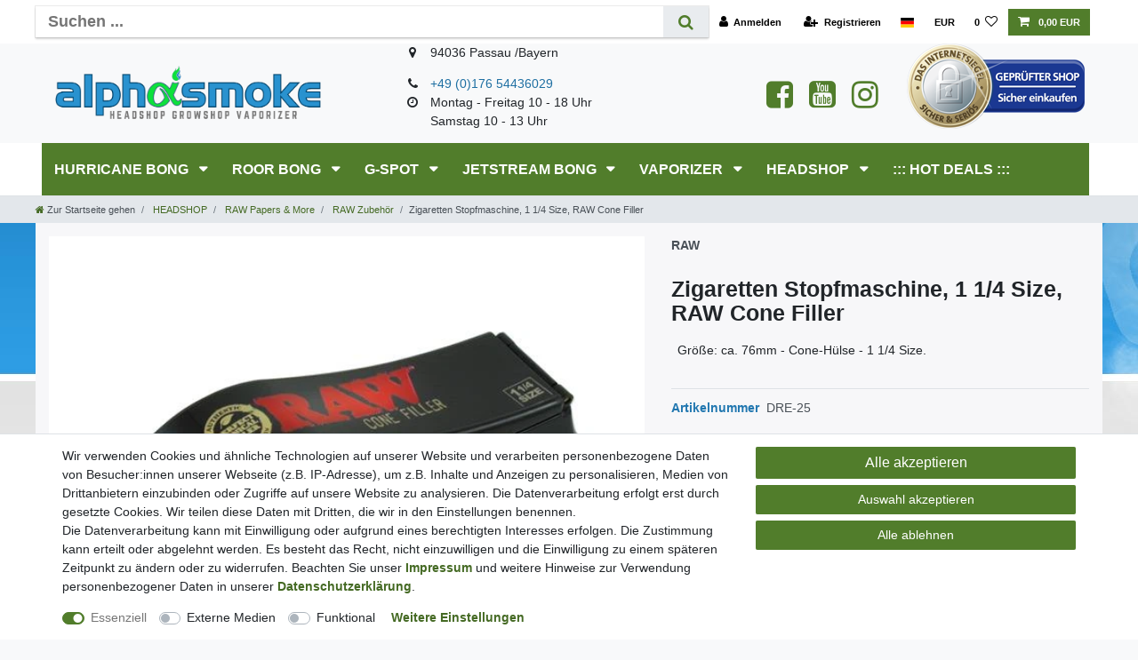

--- FILE ---
content_type: text/html; charset=UTF-8
request_url: https://www.alphasmoke.com/headshop/raw/raw-zubehoer/zigaretten-stopfmaschine-1-1-4-size-raw-cone-filler_9120815_4603
body_size: 105065
content:






<!DOCTYPE html>

<html lang="de" data-framework="vue" prefix="og: http://ogp.me/ns#" class="icons-loading">

<head>
                        

    <script type="text/javascript">
    (function() {
        var _availableConsents = {"necessary.consent":[true,[],null],"necessary.session":[true,[],null],"necessary.csrf":[true,["XSRF-TOKEN"],null],"necessary.shopbooster_cookie":[true,["plenty_cache"],null],"media.googleMaps":[null,[],null],"media.reCaptcha":[false,[],false],"convenience.languageDetection":[null,[],null]};
        var _allowedCookies = ["plenty_cache","XSRF-TOKEN","plenty-shop-cookie","PluginSetPreview","SID_PLENTY_ADMIN_15453","PreviewCookie"] || [];

        window.ConsentManager = (function() {
            var _consents = (function() {
                var _rawCookie = document.cookie.split(";").filter(function (cookie) {
                    return cookie.trim().indexOf("plenty-shop-cookie=") === 0;
                })[0];

                if (!!_rawCookie) {
                    try {
                        _rawCookie = decodeURIComponent(_rawCookie);
                    } catch (e) {
                        document.cookie = "plenty-shop-cookie= ; expires = Thu, 01 Jan 1970 00:00:00 GMT"
                        return null;
                    }

                    try {
                        return JSON.parse(
                            _rawCookie.trim().substr("plenty-shop-cookie=".length)
                        );
                    } catch (e) {
                        return null;
                    }
                }
                return null;
            })();

            Object.keys(_consents || {}).forEach(function(group) {
                if(typeof _consents[group] === 'object' && _consents[group] !== null)
                {
                    Object.keys(_consents[group] || {}).forEach(function(key) {
                        var groupKey = group + "." + key;
                        if(_consents[group][key] && _availableConsents[groupKey] && _availableConsents[groupKey][1].length) {
                            Array.prototype.push.apply(_allowedCookies, _availableConsents[groupKey][1]);
                        }
                    });
                }
            });

            if(!_consents) {
                Object.keys(_availableConsents || {})
                    .forEach(function(groupKey) {
                        if(_availableConsents[groupKey] && ( _availableConsents[groupKey][0] || _availableConsents[groupKey][2] )) {
                            Array.prototype.push.apply(_allowedCookies, _availableConsents[groupKey][1]);
                        }
                    });
            }

            var _setResponse = function(key, response) {
                _consents = _consents || {};
                if(typeof key === "object" && typeof response === "undefined") {
                    _consents = key;
                    document.dispatchEvent(new CustomEvent("consent-change", {
                        detail: {key: null, value: null, data: key}
                    }));
                    _enableScriptsOnConsent();
                } else {
                    var groupKey = key.split(".")[0];
                    var consentKey = key.split(".")[1];
                    _consents[groupKey] = _consents[groupKey] || {};
                    if(consentKey === "*") {
                        Object.keys(_availableConsents).forEach(function(aKey) {
                            if(aKey.split(".")[0] === groupKey) {
                                _consents[groupKey][aKey.split(".")[1]] = response;
                            }
                        });
                    } else {
                        _consents[groupKey][consentKey] = response;
                    }
                    document.dispatchEvent(new CustomEvent("consent-change", {
                        detail: {key: key, value: response, data: _consents}
                    }));
                    _enableScriptsOnConsent();
                }
                if(!_consents.hasOwnProperty('_id')) {
                    _consents['_id'] = "90a16781ba0664d952c9c59f5b106e45ad43d3c9";
                }

                Object.keys(_availableConsents).forEach(function(key) {
                    if((_availableConsents[key][1] || []).length > 0) {
                        if(_isConsented(key)) {
                            _availableConsents[key][1].forEach(function(cookie) {
                                if(_allowedCookies.indexOf(cookie) < 0) _allowedCookies.push(cookie);
                            });
                        } else {
                            _allowedCookies = _allowedCookies.filter(function(cookie) {
                                return _availableConsents[key][1].indexOf(cookie) < 0;
                            });
                        }
                    }
                });

                document.cookie = "plenty-shop-cookie=" + JSON.stringify(_consents) + "; path=/; secure";
            };
            var _hasResponse = function() {
                return _consents !== null;
            };

            var _expireDate = function() {
                var expireSeconds = 0;
                                const date = new Date();
                date.setSeconds(date.getSeconds() + expireSeconds);
                const offset = date.getTimezoneOffset() / 60;
                date.setHours(date.getHours() - offset)
                return date.toUTCString();
            }
            var _isConsented = function(key) {
                var groupKey = key.split(".")[0];
                var consentKey = key.split(".")[1];

                if (consentKey === "*") {
                    return Object.keys(_availableConsents).some(function (aKey) {
                        var aGroupKey = aKey.split(".")[0];
                        return aGroupKey === groupKey && _isConsented(aKey);
                    });
                } else {
                    if(!_hasResponse()) {
                        return _availableConsents[key][0] || _availableConsents[key][2];
                    }

                    if(_consents.hasOwnProperty(groupKey) && _consents[groupKey].hasOwnProperty(consentKey))
                    {
                        return !!_consents[groupKey][consentKey];
                    }
                    else {
                        if(!!_availableConsents[key])
                        {
                            return _availableConsents[key][0];
                        }

                        console.warn("Cookie has been blocked due to not being registered: " + key);
                        return false;
                    }
                }
            };
            var _getConsents = function() {
                var _result = {};
                Object.keys(_availableConsents).forEach(function(key) {
                    var groupKey = key.split(".")[0];
                    var consentKey = key.split(".")[1];
                    _result[groupKey] = _result[groupKey] || {};
                    if(consentKey !== "*") {
                        _result[groupKey][consentKey] = _isConsented(key);
                    }
                });
                return _result;
            };
            var _isNecessary = function(key) {
                return _availableConsents.hasOwnProperty(key) && _availableConsents[key][0];
            };
            var _enableScriptsOnConsent = function() {
                var elementsToEnable = document.querySelectorAll("script[data-cookie-consent]");
                Array.prototype.slice.call(elementsToEnable).forEach(function(el) {
                    if(el.dataset && el.dataset.cookieConsent && el.type !== "application/javascript") {
                        var newScript = document.createElement("script");
                        if(el.src) {
                            newScript.src = el.src;
                        } else {
                            newScript.textContent = el.textContent;
                        }
                        el.parentNode.replaceChild(newScript, el);
                    }
                });
            };
            window.addEventListener("load", _enableScriptsOnConsent);
            
            return {
                setResponse: _setResponse,
                hasResponse: _hasResponse,
                isConsented: _isConsented,
                getConsents: _getConsents,
                isNecessary: _isNecessary
            };
        })();
    })();
</script>


    
<meta charset="utf-8">
<meta http-equiv="X-UA-Compatible" content="IE=edge">
<meta name="viewport" content="width=device-width, initial-scale=1">
<meta name="generator" content="plentymarkets" />
<meta name="format-detection" content="telephone=no"> 
<link rel="icon" type="image/x-icon" href="/favicon.ico">



            <link rel="canonical" href="https://www.alphasmoke.com/headshop/raw/raw-zubehoer/zigaretten-stopfmaschine-1-1-4-size-raw-cone-filler_9120815_4603">
    
                        <link rel="alternate" hreflang="x-default" href="https://www.alphasmoke.com/headshop/raw/raw-zubehoer/zigaretten-stopfmaschine-1-1-4-size-raw-cone-filler_9120815_4603"/>
                    <link rel="alternate" hreflang="de" href="https://www.alphasmoke.com/headshop/raw/raw-zubehoer/zigaretten-stopfmaschine-1-1-4-size-raw-cone-filler_9120815_4603"/>
            
<style data-font="Custom-Font">
    
                
        .icons-loading .fa { visibility: hidden !important; }
</style>

<link rel="preload" href="https://cdn03.plentymarkets.com/4kwtoaxvy9lk/plugin/9/ceres/css/ceres-icons.css" as="style" onload="this.onload=null;this.rel='stylesheet';">
<noscript><link rel="stylesheet" href="https://cdn03.plentymarkets.com/4kwtoaxvy9lk/plugin/9/ceres/css/ceres-icons.css"></noscript>


<link rel="preload" as="style" href="https://cdn03.plentymarkets.com/4kwtoaxvy9lk/plugin/9/ceres/css/ceres-base.css?v=1b8c968f46ed7001c086cd915dcb1935b55589dd">
    <link rel="stylesheet" href="https://cdn03.plentymarkets.com/4kwtoaxvy9lk/plugin/9/ceres/css/ceres-base.css?v=1b8c968f46ed7001c086cd915dcb1935b55589dd">


<script type="application/javascript">
    /*! loadCSS. [c]2017 Filament Group, Inc. MIT License */
    /* This file is meant as a standalone workflow for
    - testing support for link[rel=preload]
    - enabling async CSS loading in browsers that do not support rel=preload
    - applying rel preload css once loaded, whether supported or not.
    */
    (function( w ){
        "use strict";
        // rel=preload support test
        if( !w.loadCSS ){
            w.loadCSS = function(){};
        }
        // define on the loadCSS obj
        var rp = loadCSS.relpreload = {};
        // rel=preload feature support test
        // runs once and returns a function for compat purposes
        rp.support = (function(){
            var ret;
            try {
                ret = w.document.createElement( "link" ).relList.supports( "preload" );
            } catch (e) {
                ret = false;
            }
            return function(){
                return ret;
            };
        })();

        // if preload isn't supported, get an asynchronous load by using a non-matching media attribute
        // then change that media back to its intended value on load
        rp.bindMediaToggle = function( link ){
            // remember existing media attr for ultimate state, or default to 'all'
            var finalMedia = link.media || "all";

            function enableStylesheet(){
                // unbind listeners
                if( link.addEventListener ){
                    link.removeEventListener( "load", enableStylesheet );
                } else if( link.attachEvent ){
                    link.detachEvent( "onload", enableStylesheet );
                }
                link.setAttribute( "onload", null );
                link.media = finalMedia;
            }

            // bind load handlers to enable media
            if( link.addEventListener ){
                link.addEventListener( "load", enableStylesheet );
            } else if( link.attachEvent ){
                link.attachEvent( "onload", enableStylesheet );
            }

            // Set rel and non-applicable media type to start an async request
            // note: timeout allows this to happen async to let rendering continue in IE
            setTimeout(function(){
                link.rel = "stylesheet";
                link.media = "only x";
            });
            // also enable media after 3 seconds,
            // which will catch very old browsers (android 2.x, old firefox) that don't support onload on link
            setTimeout( enableStylesheet, 3000 );
        };

        // loop through link elements in DOM
        rp.poly = function(){
            // double check this to prevent external calls from running
            if( rp.support() ){
                return;
            }
            var links = w.document.getElementsByTagName( "link" );
            for( var i = 0; i < links.length; i++ ){
                var link = links[ i ];
                // qualify links to those with rel=preload and as=style attrs
                if( link.rel === "preload" && link.getAttribute( "as" ) === "style" && !link.getAttribute( "data-loadcss" ) ){
                    // prevent rerunning on link
                    link.setAttribute( "data-loadcss", true );
                    // bind listeners to toggle media back
                    rp.bindMediaToggle( link );
                }
            }
        };

        // if unsupported, run the polyfill
        if( !rp.support() ){
            // run once at least
            rp.poly();

            // rerun poly on an interval until onload
            var run = w.setInterval( rp.poly, 500 );
            if( w.addEventListener ){
                w.addEventListener( "load", function(){
                    rp.poly();
                    w.clearInterval( run );
                } );
            } else if( w.attachEvent ){
                w.attachEvent( "onload", function(){
                    rp.poly();
                    w.clearInterval( run );
                } );
            }
        }


        // commonjs
        if( typeof exports !== "undefined" ){
            exports.loadCSS = loadCSS;
        }
        else {
            w.loadCSS = loadCSS;
        }
    }( typeof global !== "undefined" ? global : this ) );

    (function() {
        var checkIconFont = function() {
            if(!document.fonts || document.fonts.check("1em FontAwesome")) {
                document.documentElement.classList.remove('icons-loading');
            }
        };

        if(document.fonts) {
            document.fonts.addEventListener("loadingdone", checkIconFont);
            window.addEventListener("load", checkIconFont);
        }
        checkIconFont();
    })();
</script>

                    

<!-- Extend the existing style with a template -->
                            <link rel="stylesheet" href="https://cdn03.plentymarkets.com/4kwtoaxvy9lk/plugin/9/actionmixwidgetfullwidth/css/widget-full-width.css">

            



    
    
                
    
    

    
    
    
    
    

                    


<meta name="robots" content="all">
<meta property="og:title" content="Zigaretten Stopfmaschine, 1 1/4 Size, RAW Cone Filler
         | Alphasmoke.de"/>
<meta property="og:type" content="article"/>
<meta property="og:url" content="https://www.alphasmoke.com/headshop/raw/raw-zubehoer/zigaretten-stopfmaschine-1-1-4-size-raw-cone-filler_9120815_4603"/>
<meta property="og:image" content="https://cdn03.plentymarkets.com/4kwtoaxvy9lk/item/images/9120815/full/raw-zubeho--r-DRE-25.jpeg"/>
<meta property="thumbnail" content="https://cdn03.plentymarkets.com/4kwtoaxvy9lk/item/images/9120815/full/raw-zubeho--r-DRE-25.jpeg"/>

<script type="application/ld+json">
            {
                "@context"      : "https://schema.org/",
                "@type"         : "Product",
                "@id"           : "4603",
                "name"          : "Zigaretten Stopfmaschine, 1 1/4 Size, RAW Cone Filler",
                "category"      : "RAW Zubehör",
                "releaseDate"   : "",
                "image"         : "https://cdn03.plentymarkets.com/4kwtoaxvy9lk/item/images/9120815/full/raw-zubeho--r-DRE-25.jpeg",
                "identifier"    : "4603",
                "description"   : "Zigaretten Stopfmaschine, 1 1/4 Size, RAW Cone Filler ermöglicht das Stopfen von konischen Papierhülsen.&amp;nbsp; Größe: ca. 76mm - Cone-Hülse -&amp;nbsp;1 1/4 Size.&amp;nbsp;&amp;nbsp; Inklusive Zubehör: ein Stopfstab,&amp;nbsp; aus Kunststoff, schwarz&amp;nbsp; 1 Stopfgerät in der Pappschachtel (ab 12 Doppel-Stopfgeräte pro Box)&amp;nbsp; Papierhülse nicht im Lieferumfang enthalten - nur Dekoration!&amp;nbsp;",
                "disambiguatingDescription" : "Größe: ca. 76mm - Cone-Hülse - 1 1/4 Size. 

",
                "manufacturer"  : {
                    "@type"         : "Organization",
                    "name"          : "Knistermann"
                },
                "sku"           : "4603",
                "offers": {
                    "@type"         : "Offer",
                    "priceCurrency" : "EUR",
                    "price"         : "11.90",
                    "url"           : "https://www.alphasmoke.com/headshop/raw/raw-zubehoer/zigaretten-stopfmaschine-1-1-4-size-raw-cone-filler_9120815_4603",
                    "priceSpecification":[
                                                    {
                                "@type": "UnitPriceSpecification",
                                "price": "0.00",
                                "priceCurrency": "EUR",
                                "priceType": "ListPrice",
                                "referenceQuantity": {
                                    "@type": "QuantitativeValue",
                                    "value": "1",
                                    "unitCode": "C62"
                                }
                            },
                                                {
                            "@type": "UnitPriceSpecification",
                            "price": "11.90",
                            "priceCurrency": "EUR",
                            "priceType": "SalePrice",
                            "referenceQuantity": {
                                "@type": "QuantitativeValue",
                                "value": "1",
                                "unitCode": "C62"
                            }
                        }

                    ],
                    "availability"  : "",
                    "itemCondition" : "https://schema.org/NewCondition"
                },
                "depth": {
                    "@type"         : "QuantitativeValue",
                    "value"         : "0"
                },
                "width": {
                    "@type"         : "QuantitativeValue",
                    "value"         : "0"
                },
                "height": {
                    "@type"         : "QuantitativeValue",
                    "value"         : "0"
                },
                "weight": {
                    "@type"         : "QuantitativeValue",
                    "value"         : "0"
                }
            }
        </script>

<title>Zigaretten Stopfmaschine, 1 1/4 Size, RAW Cone Filler
         | Alphasmoke.de</title>

                <style>body > #vue-app, body > #vue-error {
background-color: #fff;
background-image: url("/layout/wbnAlpha/images/bg.jpg");
background-repeat: repeat-x;
font-family: Verdana, Arial, Helvetica, sans-serif;
font-size: 14px;
}
@media screen and (min-width: 992px){
#mainNavbarCollapsable ul.mainmenu > li.ddown > a::after {
display:none;
}
#mainNavbarCollapsable ul.mainmenu > li > a {
padding: 1.3rem 0.5rem;
text-transform: uppercase;
font-weight: bold;
font-size: 16px;
}
.top-bar .container-max #countrySettings {
height: 30rem;
}
.brand-wrapper {
top:-30px;
-webkit-transform: translateY(-100%);
transform: translateY(-100%);
}
.navbar-brand img {
    max-height: 10rem;
}/*
.always-visible-search{
max-width: 700px;
}
.top-bar .search-shown .always-visible-search {
margin-left:210px;
}*/
.footer.container-max .row{
   max-width: 1200px;
   margin: 0 auto;
}
.footer .widget-inner{
   padding: 0 0.5rem;
}
.widget-text .widget-inner {
    padding: 1rem 0.5rem;
}
nav.navbar.megamenu #mainNavbarCollapsable ul.mainmenu > li > ul.collapse > li ul.nav-dropdown-inner > li > a{
    font-size: 16px;
}
.brand-wrapper {
    display: none!important;
}
#mainNavbarCollapsable{
    background-color: #517D2B;
}
.container-max.pl-0, .top-bar .container-max{
    padding-right: 0px;
    padding-left: 0px;
}
.breadcrumb{
    padding-left: 0px !important;
}

.breadcrumb-item.active{
     color: #1b7ec2;
}

}
@media screen and (max-width: 991px){
#page-header .widget:not(.widget-two-col) .widget-inner:not(.widget-stacked) .widget:not(.widget-grid) {
    display: none;
}
}
@media screen and  (max-width: 575.98px){
.hidden-xs-down {
    display: inline !important;
}
}
.sidebar-categories .category-title {
    background: #258acc;
    padding: 1.2rem 2rem;
    text-transform: uppercase;
    font-size: 20px !important;
}

.top-bar{
   z-index: auto;
}
.wrapper-main #page-header {
    background-color: #fff;
}
#page-header{
    background-color: #f8f9fa;
}
#page-body .container-max{
   background-color: #f7f7f9;
   padding-top: 15px;
}
.top-bar{
background-color: #fff;
}
nav.navbar.megamenu #mainNavbarCollapsable ul.mainmenu {
    -webkit-box-pack: start;
    -ms-flex-pack: start;
    justify-content: flex-start;
    width: 100%;
}
.top-bar .controls-list > li a:not(.btn) {
    padding: 0.5rem .8rem;
    display: inline-block;
    color: #000;
}
nav.navbar.megamenu #mainNavbarCollapsable ul.mainmenu > li > ul.collapse {
   border-color: #999;
   border-style: solid;
   border-width: 0 1px 1px 1px;
}
.navbar{
background-color: #fff;
}/*
.wrapper-main .navbar {
    border-bottom: 10px solid #1e87ca;
}*/
.footer {
margin-top: 10px;
padding: 12px 0 36px;
border-top: 0;
background-color: #e9e9e9;
}
ul.footerList {
    padding: 2px 0;
list-style: none;
}
.footer h2 {
    background-image: url("https://cdn03.plentymarkets.com/4kwtoaxvy9lk/frontend/iconS.png");
    background-position: left center;
    background-repeat: no-repeat;
    color: #146DA3;
    font-family: "Open Sans",sans-serif;
    font-size: 20px;
    font-weight: 300;
    line-height: 42px;
    padding-left: 25px;
    border: none;
    margin-bottom: 15px;
}
.footer a {
color: #424242;
}
.footer hr {
padding: 2px 0;
margin: 0px 0;
}
.footer.container-max{
   max-width: 100%;
}
#mainNavbarCollapsable ul.mainmenu {
text-align: left;
}
nav.navbar.megamenu #mainNavbarCollapsable ul.mainmenu>li>ul.collapse>li ul.nav-dropdown-inner .level1>a {
color: #106fac!important;
}

.main-navbar-collapsable {
    font-size: 1.1rem !important;
}

.megamenu .collapse-inner li:hover a {
    color: #2794d9 !important;
   /* font-size: 18px !important;*/
}

.flex-grow-1 {
     font-weight: bold;
}

.cmp-product-thumb .crossprice {
    font-size: .99em;
    font-weight: 700;
    color: #ea0000;
}
.cmp-product-thumb .price {
    color: #517D2B;
    line-height: 1.1;
    font-weight: 700;
    font-size: 1.4rem;
    min-height: 21px;
}
.thumb-title{
    font-size: 16px;
    color: #343a40 !important;
}

.single .single-description, .page-singleitem .single-description {
    font-size: 14px !important;
}

.price.h1{
    font-size: 3rem !important;
}

.text-muted {
     font-size: 14px !important;
     color: #2177B0 !important;
}

.owl-lazy {
    transition: transform 0.4s;
}
.owl-lazy:hover {
    transform: scale(1.05);
}

.badge, .tag {
    font-size: 100%;
    font-weight: 700;
    line-height: 1;
    text-align: center;
    white-space: nowrap;
}
nav.navbar.megamenu #mainNavbarCollapsable ul.mainmenu > li {
    position: static;
    background-color: #517D2B;
    color: #fff;
}
.sidebar-categories ul li a {
    display: block;
    color: #4D4F4D;
    padding: 0.75rem 15px;
    font-size: 20px;
    cursor: pointer;
}
.btn-primary {
    color: #fff;
    background-color: #517D2B;
    border-color: #517D2B;
    font-size: 16px;
}
.sidebar-categories ul li.active > a {
    background: #f4f4f4;
    color: #517D2B;
}

.sidebar-categories .category-title, .widget-navigation-tree .category-title {
     background: #e9ecef;
     font-size: large;
     font-weight: bold;
}

#social_media i{
    font-size: 35px;
    padding-left: 7px;
    padding-right: 7px;
}


/* ### CERES 5 ### */ 

.main-navbar-collapsable .mainmenu {
    justify-content: flex-start;
}

.main-navbar-collapsable {
    background: #517D2B;
}

.main-navbar-collapsable .mainmenu > li > a {
    color: #fff;
}

.main-navbar-collapsable .mainmenu > li:hover, .main-navbar-collapsable .mainmenu > li.hover {
    background-color: #517D2B;
}

.megamenu .level1 a {
    color: #517D2B !important;
}

a.toggle-basket-preview.nav-link{
    color: #fff !important;
}

.controls-list .nav-link:hover {
    color: #fff !important;
}

.main-navbar-collapsable .mainmenu > li > a {
    text-transform: uppercase;
    font-size: 15.7px;
    font-weight: bold;
}

.always-visible-search .container-max{
    -webkit-box-shadow: 0 2px 2px 0 rgba(0,0,0,0.16), 0 0 0 1px rgba(0,0,0,0.08);
    box-shadow: 0 2px 2px 0 rgba(0,0,0,0.16), 0 0 0 1px rgba(0,0,0,0.08);
}

.widget-cookie-bar button {
    background-color: #517D2B !important;
    text-decoration-color: #517D2B !important;
    border-color: #517D2B !important;
    color: #fff !important;
}

@media (min-width: 992px) {
.megamenu .collapse-inner {
    page-break-inside: avoid;
    break-inside: avoid;
    break-inside: avoid-column;
    display: table;
}
.megamenu .collapse-inner li {
    padding: 0
}
}
.footer .widget-primary .text-appearance {
    font-weight: bold;
    color: #456A24 !important;
}
.widget-toolbar .btn-link, .breadcrumb a {
    color: #456A24 !important;
}</style>
                            <meta name="google-site-verification" content="IO59hyntyXUlgNcg_5u1CsdMAjvPYwXYw3y6xYSXPJA" />
    
                                    
    </head>

<body class="page-singleitem item-9120815 variation-4603 ">

                    

<script>
    if('ontouchstart' in document.documentElement)
    {
        document.body.classList.add("touch");
    }
    else
    {
        document.body.classList.add("no-touch");
    }
</script>

<div id="vue-app" data-server-rendered="true" class="app"><div template="#vue-notifications" class="notification-wrapper"></div> <header id="page-header"><div class="container-max"><div class="row flex-row-reverse position-relative"><div id="page-header-parent" data-header-offset class="col-12 header-container"><div class="widget widget-code widget-none"><div class="widget-inner bg-appearance"><div style="display:none;"></div> <div style="display:none;">
  window.dataLayer = window.dataLayer || [];
  function gtag(){dataLayer.push(arguments);}
  gtag('js', new Date());

  gtag('config', 'G-T0Z334D1DM');
</div> <meta name="seobility" content="a4962e56a114cdda7ef1c2bc39b7a1a7"></div></div> <div class="top-bar header-fw"><div class="container-max px-0 pr-lg-3"><div class="row mx-0 flex-row-reverse position-relative"><div class="top-bar-items search-permanent d-flex flex-grow-1 flex-column-reverse flex-md-row"><div class="always-visible-search flex-grow-1"><div class="container-max"><div class="position-relative"><div class="d-flex flex-grow-1 position-relative my-2"><input type="search" placeholder="Suchen ..." aria-label="Suchbegriff" value="" class="search-input flex-grow-1 px-3 py-2"> <button type="submit" aria-label="Suche" class="search-submit px-3"><i aria-hidden="true" class="fa fa-fw fa-search"></i></button></div> <!----></div></div></div> <div class="controls"><ul id="controlsList" class="controls-list mb-0 d-flex list-inline pl-2 pl-sm-1 pl-md-0"><li class="list-inline-item control-user"><!----></li> <li class="list-inline-item dropdown control-languages"><a data-toggle="collapse" data-testing="language-select" href="#countrySettings" aria-expanded="false" aria-controls="countrySettings" data-parent="#controlsList" aria-label="Land" class="nav-link"><i aria-hidden="true" class="flag-icon flag-icon-de"></i></a></li> <li class="list-inline-item dropdown control-languages"><a data-toggle="collapse" href="#currencySelect" aria-expanded="false" aria-controls="currencySelect" data-parent="#controlsList" data-testing="currency-select" aria-label="Währung" class="nav-link"><span>EUR</span></a></li> <li class="list-inline-item control-wish-list"><a href="/wish-list" rel="nofollow" aria-label="Wunschliste" class="nav-link"><span class="badge-right mr-1 d-none d-sm-inline">0</span> <i aria-hidden="true" class="fa fa-heart-o"></i></a></li> <li class="list-inline-item control-basket position-relative"><a href="#" class="toggle-basket-preview nav-link"><i aria-hidden="true" class="fa fa-shopping-cart"></i> <span class="badge p-0 ml-2">0,00 EUR</span></a> <!----></li></ul></div></div></div></div> <div class="container-max px-0 px-lg-3"><div class="row mx-0 flex-row-reverse"><div id="currencySelect" class="cmp cmp-currency-select collapse"><div class="container-max"><div class="row py-3"><div class="currency-list col-12"><div class="list-title"><strong>Währung</strong> <hr></div> <ul class="row text-center text-sm-left"><li class="col-2 px-0 active"><a data-testing="EUR" href="?currency=EUR" rel="nofollow" class="nav-link">
                                                                                                    EUR <br class="d-block d-sm-none">(€)
                                                                                            </a></li></ul></div></div></div></div> <div id="countrySettings" class="cmp cmp-country-settings collapse"><div class="container-max"><div class="row py-3"><div class="col-12 col-lg-6"><div class="language-settings"><div class="list-title"><strong>Sprache</strong> <hr></div> <ul class="row"><li class="col-6 col-sm-4 px-0 active"><a href="https://www.alphasmoke.com/headshop/raw/raw-zubehoer/zigaretten-stopfmaschine-1-1-4-size-raw-cone-filler_9120815_4603" data-testing="lang-select-de" data-update-url class="nav-link"><i aria-hidden="true" class="flag-icon flag-icon-de"></i>
                                                        Deutsch
                                                    </a></li></ul></div></div> <div class="col-12 col-lg-6"><div class="shipping-settings"><div class="list-title"><strong>Lieferland</strong> <hr></div> <ul class="row"><li class="col-6 col-sm-4 px-0"><a data-toggle="collapse" href="#countrySettings" data-boundary="window" data-title="Bitte ändern Sie Ihre Adresse, um das Lieferland zu wechseln." aria-label="Bitte ändern Sie Ihre Adresse, um das Lieferland zu wechseln." class="nav-link"><i aria-hidden="true" class="flag-icon flag-icon-be"></i>
            Belgien
        </a></li><li class="col-6 col-sm-4 px-0"><a data-toggle="collapse" href="#countrySettings" data-boundary="window" data-title="Bitte ändern Sie Ihre Adresse, um das Lieferland zu wechseln." aria-label="Bitte ändern Sie Ihre Adresse, um das Lieferland zu wechseln." class="nav-link"><i aria-hidden="true" class="flag-icon flag-icon-bg"></i>
            Bulgarien
        </a></li><li class="col-6 col-sm-4 px-0"><a data-toggle="collapse" href="#countrySettings" data-boundary="window" data-title="Bitte ändern Sie Ihre Adresse, um das Lieferland zu wechseln." aria-label="Bitte ändern Sie Ihre Adresse, um das Lieferland zu wechseln." class="nav-link"><i aria-hidden="true" class="flag-icon flag-icon-de"></i>
            Deutschland
        </a></li><li class="col-6 col-sm-4 px-0"><a data-toggle="collapse" href="#countrySettings" data-boundary="window" data-title="Bitte ändern Sie Ihre Adresse, um das Lieferland zu wechseln." aria-label="Bitte ändern Sie Ihre Adresse, um das Lieferland zu wechseln." class="nav-link"><i aria-hidden="true" class="flag-icon flag-icon-dk"></i>
            Dänemark
        </a></li><li class="col-6 col-sm-4 px-0"><a data-toggle="collapse" href="#countrySettings" data-boundary="window" data-title="Bitte ändern Sie Ihre Adresse, um das Lieferland zu wechseln." aria-label="Bitte ändern Sie Ihre Adresse, um das Lieferland zu wechseln." class="nav-link"><i aria-hidden="true" class="flag-icon flag-icon-ee"></i>
            Estland
        </a></li><li class="col-6 col-sm-4 px-0"><a data-toggle="collapse" href="#countrySettings" data-boundary="window" data-title="Bitte ändern Sie Ihre Adresse, um das Lieferland zu wechseln." aria-label="Bitte ändern Sie Ihre Adresse, um das Lieferland zu wechseln." class="nav-link"><i aria-hidden="true" class="flag-icon flag-icon-fi"></i>
            Finnland
        </a></li><li class="col-6 col-sm-4 px-0"><a data-toggle="collapse" href="#countrySettings" data-boundary="window" data-title="Bitte ändern Sie Ihre Adresse, um das Lieferland zu wechseln." aria-label="Bitte ändern Sie Ihre Adresse, um das Lieferland zu wechseln." class="nav-link"><i aria-hidden="true" class="flag-icon flag-icon-fr"></i>
            Frankreich
        </a></li><li class="col-6 col-sm-4 px-0"><a data-toggle="collapse" href="#countrySettings" data-boundary="window" data-title="Bitte ändern Sie Ihre Adresse, um das Lieferland zu wechseln." aria-label="Bitte ändern Sie Ihre Adresse, um das Lieferland zu wechseln." class="nav-link"><i aria-hidden="true" class="flag-icon flag-icon-gr"></i>
            Griechenland
        </a></li><li class="col-6 col-sm-4 px-0"><a data-toggle="collapse" href="#countrySettings" data-boundary="window" data-title="Bitte ändern Sie Ihre Adresse, um das Lieferland zu wechseln." aria-label="Bitte ändern Sie Ihre Adresse, um das Lieferland zu wechseln." class="nav-link"><i aria-hidden="true" class="flag-icon flag-icon-ie"></i>
            Irland
        </a></li><li class="col-6 col-sm-4 px-0"><a data-toggle="collapse" href="#countrySettings" data-boundary="window" data-title="Bitte ändern Sie Ihre Adresse, um das Lieferland zu wechseln." aria-label="Bitte ändern Sie Ihre Adresse, um das Lieferland zu wechseln." class="nav-link"><i aria-hidden="true" class="flag-icon flag-icon-it"></i>
            Italien
        </a></li><li class="col-6 col-sm-4 px-0"><a data-toggle="collapse" href="#countrySettings" data-boundary="window" data-title="Bitte ändern Sie Ihre Adresse, um das Lieferland zu wechseln." aria-label="Bitte ändern Sie Ihre Adresse, um das Lieferland zu wechseln." class="nav-link"><i aria-hidden="true" class="flag-icon flag-icon-lv"></i>
            Lettland
        </a></li><li class="col-6 col-sm-4 px-0"><a data-toggle="collapse" href="#countrySettings" data-boundary="window" data-title="Bitte ändern Sie Ihre Adresse, um das Lieferland zu wechseln." aria-label="Bitte ändern Sie Ihre Adresse, um das Lieferland zu wechseln." class="nav-link"><i aria-hidden="true" class="flag-icon flag-icon-lt"></i>
            Litauen
        </a></li><li class="col-6 col-sm-4 px-0"><a data-toggle="collapse" href="#countrySettings" data-boundary="window" data-title="Bitte ändern Sie Ihre Adresse, um das Lieferland zu wechseln." aria-label="Bitte ändern Sie Ihre Adresse, um das Lieferland zu wechseln." class="nav-link"><i aria-hidden="true" class="flag-icon flag-icon-lu"></i>
            Luxemburg
        </a></li><li class="col-6 col-sm-4 px-0"><a data-toggle="collapse" href="#countrySettings" data-boundary="window" data-title="Bitte ändern Sie Ihre Adresse, um das Lieferland zu wechseln." aria-label="Bitte ändern Sie Ihre Adresse, um das Lieferland zu wechseln." class="nav-link"><i aria-hidden="true" class="flag-icon flag-icon-mt"></i>
            Malta
        </a></li><li class="col-6 col-sm-4 px-0"><a data-toggle="collapse" href="#countrySettings" data-boundary="window" data-title="Bitte ändern Sie Ihre Adresse, um das Lieferland zu wechseln." aria-label="Bitte ändern Sie Ihre Adresse, um das Lieferland zu wechseln." class="nav-link"><i aria-hidden="true" class="flag-icon flag-icon-mc"></i>
            Monaco
        </a></li><li class="col-6 col-sm-4 px-0"><a data-toggle="collapse" href="#countrySettings" data-boundary="window" data-title="Bitte ändern Sie Ihre Adresse, um das Lieferland zu wechseln." aria-label="Bitte ändern Sie Ihre Adresse, um das Lieferland zu wechseln." class="nav-link"><i aria-hidden="true" class="flag-icon flag-icon-nl"></i>
            Niederlande
        </a></li><li class="col-6 col-sm-4 px-0"><a data-toggle="collapse" href="#countrySettings" data-boundary="window" data-title="Bitte ändern Sie Ihre Adresse, um das Lieferland zu wechseln." aria-label="Bitte ändern Sie Ihre Adresse, um das Lieferland zu wechseln." class="nav-link"><i aria-hidden="true" class="flag-icon flag-icon-pl"></i>
            Polen
        </a></li><li class="col-6 col-sm-4 px-0"><a data-toggle="collapse" href="#countrySettings" data-boundary="window" data-title="Bitte ändern Sie Ihre Adresse, um das Lieferland zu wechseln." aria-label="Bitte ändern Sie Ihre Adresse, um das Lieferland zu wechseln." class="nav-link"><i aria-hidden="true" class="flag-icon flag-icon-pt"></i>
            Portugal
        </a></li><li class="col-6 col-sm-4 px-0"><a data-toggle="collapse" href="#countrySettings" data-boundary="window" data-title="Bitte ändern Sie Ihre Adresse, um das Lieferland zu wechseln." aria-label="Bitte ändern Sie Ihre Adresse, um das Lieferland zu wechseln." class="nav-link"><i aria-hidden="true" class="flag-icon flag-icon-ro"></i>
            Rumänien
        </a></li><li class="col-6 col-sm-4 px-0"><a data-toggle="collapse" href="#countrySettings" data-boundary="window" data-title="Bitte ändern Sie Ihre Adresse, um das Lieferland zu wechseln." aria-label="Bitte ändern Sie Ihre Adresse, um das Lieferland zu wechseln." class="nav-link"><i aria-hidden="true" class="flag-icon flag-icon-se"></i>
            Schweden
        </a></li><li class="col-6 col-sm-4 px-0"><a data-toggle="collapse" href="#countrySettings" data-boundary="window" data-title="Bitte ändern Sie Ihre Adresse, um das Lieferland zu wechseln." aria-label="Bitte ändern Sie Ihre Adresse, um das Lieferland zu wechseln." class="nav-link"><i aria-hidden="true" class="flag-icon flag-icon-ch"></i>
            Schweiz
        </a></li><li class="col-6 col-sm-4 px-0"><a data-toggle="collapse" href="#countrySettings" data-boundary="window" data-title="Bitte ändern Sie Ihre Adresse, um das Lieferland zu wechseln." aria-label="Bitte ändern Sie Ihre Adresse, um das Lieferland zu wechseln." class="nav-link"><i aria-hidden="true" class="flag-icon flag-icon-sk"></i>
            Slowakische Republik
        </a></li><li class="col-6 col-sm-4 px-0"><a data-toggle="collapse" href="#countrySettings" data-boundary="window" data-title="Bitte ändern Sie Ihre Adresse, um das Lieferland zu wechseln." aria-label="Bitte ändern Sie Ihre Adresse, um das Lieferland zu wechseln." class="nav-link"><i aria-hidden="true" class="flag-icon flag-icon-si"></i>
            Slowenien
        </a></li><li class="col-6 col-sm-4 px-0"><a data-toggle="collapse" href="#countrySettings" data-boundary="window" data-title="Bitte ändern Sie Ihre Adresse, um das Lieferland zu wechseln." aria-label="Bitte ändern Sie Ihre Adresse, um das Lieferland zu wechseln." class="nav-link"><i aria-hidden="true" class="flag-icon flag-icon-es"></i>
            Spanien
        </a></li><li class="col-6 col-sm-4 px-0"><a data-toggle="collapse" href="#countrySettings" data-boundary="window" data-title="Bitte ändern Sie Ihre Adresse, um das Lieferland zu wechseln." aria-label="Bitte ändern Sie Ihre Adresse, um das Lieferland zu wechseln." class="nav-link"><i aria-hidden="true" class="flag-icon flag-icon-cz"></i>
            Tschechien
        </a></li><li class="col-6 col-sm-4 px-0"><a data-toggle="collapse" href="#countrySettings" data-boundary="window" data-title="Bitte ändern Sie Ihre Adresse, um das Lieferland zu wechseln." aria-label="Bitte ändern Sie Ihre Adresse, um das Lieferland zu wechseln." class="nav-link"><i aria-hidden="true" class="flag-icon flag-icon-hu"></i>
            Ungarn
        </a></li><li class="col-6 col-sm-4 px-0"><a data-toggle="collapse" href="#countrySettings" data-boundary="window" data-title="Bitte ändern Sie Ihre Adresse, um das Lieferland zu wechseln." aria-label="Bitte ändern Sie Ihre Adresse, um das Lieferland zu wechseln." class="nav-link"><i aria-hidden="true" class="flag-icon flag-icon-gb"></i>
            United Kingdom
        </a></li><li class="col-6 col-sm-4 px-0"><a data-toggle="collapse" href="#countrySettings" data-boundary="window" data-title="Bitte ändern Sie Ihre Adresse, um das Lieferland zu wechseln." aria-label="Bitte ändern Sie Ihre Adresse, um das Lieferland zu wechseln." class="nav-link"><i aria-hidden="true" class="flag-icon flag-icon-cy"></i>
            Zypern
        </a></li><li class="col-6 col-sm-4 px-0"><a data-toggle="collapse" href="#countrySettings" data-boundary="window" data-title="Bitte ändern Sie Ihre Adresse, um das Lieferland zu wechseln." aria-label="Bitte ändern Sie Ihre Adresse, um das Lieferland zu wechseln." class="nav-link"><i aria-hidden="true" class="flag-icon flag-icon-at"></i>
            Österreich
        </a></li></ul></div></div></div></div></div></div></div></div> <div class="widget widget-grid widget-three-col row"><div class="widget-inner col-12 col-md-4 widget-prop-md-3-2"><div><div class="widget widget-code widget-none m-0"><div class="widget-inner bg-appearance mt-4 ml-2"><a href="/"><img src="https://cdn03.plentymarkets.com/4kwtoaxvy9lk/frontend/Logo.png" alt="Alphasmoke Logo" data-loaded="true" style="max-width: 300px;"></a></div></div></div></div> <div class="widget-inner col-12 col-md-4 widget-prop-md-3-2"><div><div class="widget widget-contact-details cmp-contact widget-info"><div class="contact-card"><div><i aria-hidden="true" class="fa fa-fw fa-map-marker mr-2"></i> <div class="d-inline-block align-top"><p>94036 Passau /Bayern</p></div></div> <p class="my-0"><i aria-hidden="true" class="fa fa-fw fa-phone mr-2"></i> <a href="tel:+49(0)17654436029" class="text-dark text-appearance"><span class="d-inline-block">+49 (0)176 54436029</span></a></p> <div><i aria-hidden="true" class="fa fa-fw fa-clock-o mr-2"></i> <div class="d-inline-block align-top"><p>Montag - Freitag 10 - 18 Uhr<br>Samstag 10 - 13 Uhr</p></div></div></div></div></div></div> <div class="widget-inner col-12 col-md-4 widget-prop-md-3-2"><div><div class="widget widget-grid widget-two-col row"><div class="widget-inner col-xl-6 widget-prop-xl-3-1 col-lg-6 widget-prop-lg-3-1 col-md-6 widget-prop-md-3-1 col-sm-12 widget-prop-sm-3-1 widget-stacked-mobile col-12 widget-prop-3-1 widget-stacked-mobile"><div><div class="widget widget-code widget-none m-0"><div class="widget-inner bg-appearance" style="margin-top: 40px;"><div id="social_media"><a href="https://www.facebook.com/alphashop.simbach" target="_blank" rel="noopener noreferrer nofollow"><i aria-hidden="true" class="fa fa-facebook-square"></i></a> <a href="https://www.youtube.com/user/ALPHASMOKEde" target="_blank" rel="noopener noreferrer nofollow"><i aria-hidden="true" class="fa fa-youtube-square"></i></a> <a href="https://www.instagram.com/alphasmoke.de/" target="_blank" rel="noopener noreferrer nofollow"><i aria-hidden="true" class="fa fa-instagram"></i></a></div></div></div> <div class="widget widget-code widget-none"><div class="widget-inner bg-appearance"><div id="snow-container" aria-hidden="true"></div><br> <div style="display:none;"></div></div></div></div></div> <div class="widget-inner col-xl-6 widget-prop-xl-3-1 col-lg-6 widget-prop-lg-3-1 col-md-6 widget-prop-md-3-1 col-sm-12 widget-prop-sm-3-1 col-12 widget-prop-3-1"><div><div class="widget widget-code widget-none m-0"><div class="widget-inner bg-appearance" style="margin-top: 0px;"><a href="/"><img src="https://cdn03.plentymarkets.com/4kwtoaxvy9lk/frontend/internetsiegel-gepruefter-shop.png" alt="Logo geprüfter Shop" style="margin-left: -35px;"></a></div></div></div></div></div></div></div></div> <nav class="navbar header-fw p-0 border-bottom megamenu unfixed"><div class="container-max d-block pl-2"><div class="row mx-0 position-relative d-flex"><div class="brand-wrapper px-lg-3 d-flex flex-fill"><a href="/" class="navbar-brand py-2"><picture data-alt="Alphasmoke.de"><source srcset="https://cdn03.plentymarkets.com/4kwtoaxvy9lk/frontend/Logo.png"> <img src="https://cdn03.plentymarkets.com/4kwtoaxvy9lk/frontend/Logo.png" alt="Alphasmoke.de" class="img-fluid"></picture></a> <button id="mobile-navigation-toggler" type="button" class="navbar-toggler d-lg-none p-3">
                    ☰
                </button></div> <div class="main-navbar-collapsable d-none d-lg-block"><ul class="mainmenu p-0 m-0 d-flex"><li class="ddown"><a href="/rob-hurricane-bongs" itemprop="name">
                        HURRICANE Bong
                    </a> <ul data-level="1" class="collapse nav-dropdown-0"><li><ul class="collapse-inner"><li class="level1"><a href="/rob-hurricane-bongs/volumen" itemprop="name">Hurricane nach Volumen</a></li> <li class="level2"><a href="/rob-hurricane-bongs/volumen/250ml-hurricanes" itemprop="name">250ml Hurricanes</a></li> <li class="level2"><a href="/rob-hurricane-bongs/volumen/600ml-hurricanes" itemprop="name">600ml Hurricanes</a></li> <li class="level2"><a href="/rob-hurricane-bongs/volumen/750ml-hurricanes" itemprop="name">750ml Hurricanes</a></li> <li class="level2"><a href="/rob-hurricane-bongs/volumen/1000ml-hurricanes" itemprop="name">1000ml Hurricanes</a></li> <li class="level2"><a href="/rob-hurricane-bongs/volumen/2000ml-hurricanes" itemprop="name">2000ml Hurricanes</a></li></ul></li> <li><ul class="collapse-inner"><li class="level1"><a href="/rob-hurricane-bongs/oberflaeche" itemprop="name">Hurricane Oberfläche</a></li> <li class="level2"><a href="/rob-hurricane-bongs/oberflaeche/klar" itemprop="name">Klare Hurricanes</a></li> <li class="level2"><a href="/rob-hurricane-bongs/oberflaeche/white-topgrip" itemprop="name">White Topgrip</a></li> <li class="level2"><a href="/rob-hurricane-bongs/oberflaeche/white-window" itemprop="name">White Window</a></li> <li class="level2"><a href="/rob-hurricane-bongs/oberflaeche/hurricane-gold" itemprop="name">Gold</a></li></ul></li> <li><ul class="collapse-inner"><li class="level1"><a href="/rob-hurricane-bongs/ausfuehrung" itemprop="name">Ausführung</a></li> <li class="level2"><a href="/rob-hurricane-bongs/ausfuehrung/standard-edition" itemprop="name">Standard Edition</a></li> <li class="level2"><a href="/rob-hurricane-bongs/ausfuehrung/om-edition" itemprop="name">Om Edition</a></li> <li class="level2"><a href="/rob-hurricane-bongs/ausfuehrung/huo-shui-edition" itemprop="name">Huo Shui Edition</a></li> <li class="level2"><a href="/rob-hurricane-bongs/ausfuehrung/kokopelli" itemprop="name">Kokopelli</a></li></ul></li> <li><ul class="collapse-inner"><li class="level1"><a href="/rob-hurricane-bongs/hurricane-zubehoer" itemprop="name">Hurricane Zubehör</a></li> <li class="level2"><a href="/rob-hurricane-bongs/hurricane-zubehoer/hurricane-glastoepfe" itemprop="name">Hurricane Glastöpfe</a></li> <li class="level2"><a href="/rob-hurricane-bongs/hurricane-zubehoer/chillums-kupplungen-adapter" itemprop="name">Chillums, Kupplungen &amp; Adapter</a></li> <li class="level2"><a href="/rob-hurricane-bongs/hurricane-zubehoer/vorkuehler-kats" itemprop="name">Vorkühler (Kats)</a></li> <li class="level2"><a href="/rob-hurricane-bongs/hurricane-zubehoer/vapocane-mini-hurricane" itemprop="name">MINI-HURRICANE</a></li> <li class="level2"><a href="/rob-hurricane-bongs/hurricane-zubehoer/hurricane-taschen-grinder" itemprop="name">Hurricane Taschen, Grinder &amp; Feuerzeuge</a></li> <li class="level2"><a href="/rob-hurricane-bongs/hurricane-zubehoer/buersten-reinigungsmittel" itemprop="name">Bürsten &amp; Reinigungsmittel</a></li></ul></li></ul></li> <li class="ddown"><a href="/roor-bongs-zubehoer" itemprop="name">
                        RooR Bong
                    </a> <ul data-level="1" class="collapse nav-dropdown-1"><li><ul class="collapse-inner"><li class="level1"><a href="/roor-bongs-zubehoer/roor-zubehoer" itemprop="name">RooR Zubehör</a></li> <li class="level2"><a href="/roor-bongs-zubehoer/roor-zubehoer/roor-koepfe" itemprop="name">RooR Köpfe</a></li> <li class="level2"><a href="/roor-bongs-zubehoer/roor-zubehoer/roor-vorkuehler-siebe-aktivkohleadapter-und-glassstopfer" itemprop="name">RooR Vorkühler, Siebe, Aktivkohleadapter und Glassstopfer</a></li></ul></li></ul></li> <li class="ddown"><a href="/g-spot" itemprop="name">
                        G-SPOT
                    </a> <ul data-level="1" class="collapse nav-dropdown-2"><li><ul class="collapse-inner"><li class="level1"><a href="/g-spot/bongs-mit-normschliff" itemprop="name">Bongs mit Normschliff</a></li> <li class="level2"><a href="/g-spot/bongs-mit-normschliff/7-0mm-wandstaerke" itemprop="name">7.0mm Wandstärke</a></li> <li class="level2"><a href="/g-spot/bongs-mit-normschliff/bongs-aboriginal" itemprop="name">G-Spot Aboriginal</a></li> <li class="level2"><a href="/g-spot/bongs-mit-normschliff/blitz-bong" itemprop="name">G-Spot Blitz</a></li> <li class="level2"><a href="/g-spot/bongs-mit-normschliff/bong-durchhaenger" itemprop="name">G-Spot Durchhänger</a></li> <li class="level2"><a href="/g-spot/bongs-mit-normschliff/g-spot-eibong" itemprop="name">G-Spot Eibong</a></li> <li class="level2"><a href="/g-spot/bongs-mit-normschliff/g-spot-probong" itemprop="name">G-Spot Probong</a></li> <li class="level2"><a href="/g-spot/bongs-mit-normschliff/g-spot-snake" itemprop="name">G-Spot Snake</a></li> <li class="level2"><a href="/g-spot/bongs-mit-normschliff/g-spot-turbo-ei" itemprop="name">G-Spot Turbo Ei</a></li> <li class="level2"><a href="/g-spot/bongs-mit-normschliff/bongs-zylinder" itemprop="name">G-Spot Zylinder</a></li> <li class="level2"><a href="/g-spot/bongs-mit-normschliff/zylinder-gebogen" itemprop="name">Zylinder gebogen</a></li></ul></li> <li><ul class="collapse-inner"><li class="level1"><a href="/g-spot/g-spot-dabbing" itemprop="name">G-Spot Dabbing</a></li> <li class="level2"><a href="/g-spot/g-spot-dabbing/nectar-collector" itemprop="name">Nectar Collector</a></li> <li class="level2"><a href="/g-spot/g-spot-dabbing/dab-rigs" itemprop="name">Dab Rigs</a></li> <li class="level2"><a href="/g-spot/g-spot-dabbing/extraktoren" itemprop="name">Extraktoren</a></li> <li class="level2"><a href="/g-spot/g-spot-dabbing/e-nail-coilheater-set" itemprop="name">E-NAIL Coilheater Set</a></li> <li class="level2"><a href="/g-spot/g-spot-dabbing/dabbing-zubehoer" itemprop="name">Dabbing Zubehör</a></li></ul></li> <li><ul class="collapse-inner"><li class="level1"><a href="/g-spot/bongs-panzerschliff" itemprop="name">Bongs mit Panzerschliff</a></li> <li class="level2"><a href="/g-spot/bongs-panzerschliff/7-0mm-panzerschliff" itemprop="name">7.0mm Panzerschliff</a></li> <li class="level2"><a href="/g-spot/bongs-panzerschliff/flamepolished-serie" itemprop="name">Flamepolished Serie</a></li> <li class="level2"><a href="/g-spot/bongs-panzerschliff/g-spot-aboriginal" itemprop="name">G-Spot Aboriginal</a></li> <li class="level2"><a href="/g-spot/bongs-panzerschliff/g-spot-goldserie" itemprop="name">G-Spot Goldserie</a></li> <li class="level2"><a href="/g-spot/bongs-panzerschliff/bongs-sandgestrahlt" itemprop="name">G-Spot Sandgestrahlt</a></li> <li class="level2"><a href="/g-spot/bongs-panzerschliff/g-spot-farbbongs" itemprop="name">G-Spot Farbbongs</a></li></ul></li> <li><ul class="collapse-inner"><li class="level1"><a href="/g-spot/bonus-ohne-kickloch" itemprop="name">Bongs ohne Kickloch</a></li> <li class="level2"><a href="/g-spot/bonus-ohne-kickloch/2-5mm-wandstaerke" itemprop="name">2.5mm Wandstärke</a></li> <li class="level2"><a href="/g-spot/bonus-ohne-kickloch/flamepolished" itemprop="name">Flamepolished</a></li> <li class="level2"><a href="/g-spot/bonus-ohne-kickloch/farbbongs-ohne-kickloch" itemprop="name">G-Spot Farbbongs</a></li> <li class="level2"><a href="/g-spot/bonus-ohne-kickloch/gold-serie" itemprop="name">Gold Serie</a></li></ul></li> <li><ul class="collapse-inner"><li class="level1"><a href="/g-spot/bongzubehoer" itemprop="name">G-Spot Bongzubehör</a></li> <li class="level2"><a href="/g-spot/bongzubehoer/bong-aktivkohle" itemprop="name">G-Spot Aktivkohle</a></li> <li class="level2"><a href="/g-spot/bongzubehoer/g-spot-chillums" itemprop="name">G-Spot Chillums</a></li> <li class="level2"><a href="/g-spot/bongzubehoer/g-spot-diffusoren" itemprop="name">G-Spot Diffusoren</a></li> <li class="level2"><a href="/g-spot/bongzubehoer/g-spot-kupplungen" itemprop="name">G-Spot Kupplungen</a></li> <li class="level2"><a href="/g-spot/bongzubehoer/g-spot-steckkoepfe" itemprop="name">G-Spot Steckköpfe</a></li> <li class="level2"><a href="/g-spot/bongzubehoer/bong-reinigung" itemprop="name">G-Spot-Reinigung</a></li> <li class="level2"><a href="/g-spot/bongzubehoer/pollinator-grindel" itemprop="name">Pollinator/Grinder</a></li></ul></li> <li><ul class="collapse-inner"><li class="level1"><a href="/g-spot/g-spot-glaspfeifen" itemprop="name">G-Spot Glaspfeifen</a></li> <li class="level2"><a href="/g-spot/g-spot-glaspfeifen/pfeifen-bubbler" itemprop="name">G-Spot Bubbler</a></li> <li class="level2"><a href="/g-spot/g-spot-glaspfeifen/pfeifen-spoons" itemprop="name">G-Spot Spoons</a></li> <li class="level2"><a href="/g-spot/g-spot-glaspfeifen/g-spot-hammer" itemprop="name">G-Spot Hammer</a></li> <li class="level2"><a href="/g-spot/g-spot-glaspfeifen/pfeifen-kawumm" itemprop="name">G-Spot Kawumm</a></li></ul></li></ul></li> <li class="ddown"><a href="/krass-design" itemprop="name">
                        JETSTREAM Bong
                    </a> <ul data-level="1" class="collapse nav-dropdown-3"><li><ul class="collapse-inner"><li class="level1"><a href="/krass-design/masterpiece" itemprop="name">Masterpiece Bongs</a></li> <li class="level2"><a href="/krass-design/masterpiece/masterpiece-490" itemprop="name">Masterpiece 490</a></li> <li class="level2"><a href="/krass-design/masterpiece/masterpiece-k-leaf" itemprop="name">Masterpiece K-Leaf</a></li> <li class="level2"><a href="/krass-design/masterpiece/masterpiece-vivid" itemprop="name">Masterpiece Vivid</a></li></ul></li> <li><ul class="collapse-inner"><li class="level1"><a href="/krass-design/jetstream-bongs" itemprop="name">Jetstream Bongs</a></li></ul></li> <li><ul class="collapse-inner"><li class="level1"><a href="/krass-design/bongzubehoer" itemprop="name">Krass Design Bongzubehör</a></li></ul></li></ul></li> <li class="ddown"><a href="/vaporizer-verdampfer" itemprop="name">
                        Vaporizer
                    </a> <ul data-level="1" class="collapse nav-dropdown-4"><li><ul class="collapse-inner"><li class="level1"><a href="/vaporizer-verdampfer/tisch-vaporizer" itemprop="name">Tisch-Vaporizer</a></li> <li class="level2"><a href="/vaporizer-verdampfer/tisch-vaporizer/arizer-vaporizer" itemprop="name">ARIZER Vaporizer</a></li> <li class="level2"><a href="/vaporizer-verdampfer/tisch-vaporizer/stuendenglass-vaporizer" itemprop="name">Stündenglass Vaporizer</a></li> <li class="level2"><a href="/vaporizer-verdampfer/tisch-vaporizer/zenco" itemprop="name">Zenco Vaporizer</a></li> <li class="level2"><a href="/vaporizer-verdampfer/tisch-vaporizer/volcano-vaporizer" itemprop="name">VOLCANO Vaporizer</a></li> <li class="level2"><a href="/vaporizer-verdampfer/tisch-vaporizer/alle-vaporizer" itemprop="name">Alle anzeigen</a></li></ul></li> <li><ul class="collapse-inner"><li class="level1"><a href="/vaporizer-verdampfer/tragbare-vaporizer" itemprop="name">Tragbare Vaporizer</a></li> <li class="level2"><a href="/vaporizer-verdampfer/tragbare-vaporizer/apollo-vaporizer" itemprop="name">Apollo Vaporizer</a></li> <li class="level2"><a href="/vaporizer-verdampfer/tragbare-vaporizer/arizer-vaporizer" itemprop="name">Arizer Vaporizer</a></li> <li class="level2"><a href="/vaporizer-verdampfer/tragbare-vaporizer/auxo-vaporizer" itemprop="name">Auxo Vaporizer</a></li> <li class="level2"><a href="/vaporizer-verdampfer/tragbare-vaporizer/boundless-vaporizer" itemprop="name">Boundless Vaporizer</a></li> <li class="level2"><a href="/vaporizer-verdampfer/tragbare-vaporizer/dynavap-vaporizer" itemprop="name">DynaVap Vaporizer</a></li> <li class="level2"><a href="/vaporizer-verdampfer/tragbare-vaporizer/fenix-vaporizer" itemprop="name">Fenix Vaporizer</a></li> <li class="level2"><a href="/vaporizer-verdampfer/tragbare-vaporizer/flowermate-vaporizer" itemprop="name">Flowermate Vaporizer</a></li> <li class="level2"><a href="/vaporizer-verdampfer/tragbare-vaporizer/focusvape-vaporizer" itemprop="name">FocusVape Vaporizer</a></li> <li class="level2"><a href="/vaporizer-verdampfer/tragbare-vaporizer/grenco-vaporizer" itemprop="name">Grenco Vaporizer</a></li> <li class="level2"><a href="/vaporizer-verdampfer/tragbare-vaporizer/ispire-vaporizer" itemprop="name">Ispire Vaporizer</a></li> <li class="level2"><a href="/vaporizer-verdampfer/tragbare-vaporizer/mighty-vaporizer" itemprop="name">Mighty Vaporizer</a></li> <li class="level2"><a href="/vaporizer-verdampfer/tragbare-vaporizer/puffco-vaporizer" itemprop="name">Puffco Vaporizer</a></li> <li class="level2"><a href="/vaporizer-verdampfer/tragbare-vaporizer/storz-bickel-vaporizer" itemprop="name">Storz &amp; Bickel VENTY Vaporizer</a></li> <li class="level2"><a href="/vaporizer-verdampfer/tragbare-vaporizer/tinymight-vaporizer" itemprop="name">TinyMight Vaporizer</a></li> <li class="level2"><a href="/vaporizer-verdampfer/tragbare-vaporizer/wolkenkraft-vaporizer" itemprop="name">Wolkenkraft Vaporizer</a></li> <li class="level2"><a href="/vaporizer-verdampfer/tragbare-vaporizer/crafty-vaporizer" itemprop="name">Crafty Vaporizer</a></li> <li class="level2"><a href="/vaporizer-verdampfer/tragbare-vaporizer/plenty-vaporizer" itemprop="name">Plenty Vaporizer</a></li> <li class="level2"><a href="/vaporizer-verdampfer/tragbare-vaporizer/pax-vaporizer" itemprop="name">PAX Vaporizer</a></li> <li class="level2"><a href="/vaporizer-verdampfer/tragbare-vaporizer/smono-vaporizer" itemprop="name">SMONO Vaporizer</a></li> <li class="level2"><a href="/vaporizer-verdampfer/tragbare-vaporizer/alle-vaporizer" itemprop="name">Alle anzeigen</a></li></ul></li> <li><ul class="collapse-inner"><li class="level1"><a href="/vaporizer-verdampfer/vaporizer-zubehoer" itemprop="name">Vaporizer Zubehör</a></li> <li class="level2"><a href="/vaporizer-verdampfer/vaporizer-zubehoer/volcano-zubehoer" itemprop="name">Volcano Zubehör</a></li> <li class="level2"><a href="/vaporizer-verdampfer/vaporizer-zubehoer/mighty-zubehoer" itemprop="name">Mighty Zubehör</a></li> <li class="level2"><a href="/vaporizer-verdampfer/vaporizer-zubehoer/crafty-zubehoer" itemprop="name">Crafty Zubehör</a></li> <li class="level2"><a href="/vaporizer-verdampfer/vaporizer-zubehoer/plenty-zubehoer" itemprop="name">Plenty Zubehör</a></li> <li class="level2"><a href="/vaporizer-verdampfer/vaporizer-zubehoer/arizer-zubehoer" itemprop="name">Arizer Zubehör</a></li> <li class="level2"><a href="/vaporizer-verdampfer/vaporizer-zubehoer/smono-zubehoer" itemprop="name">Smono Zubehör</a></li></ul></li></ul></li> <li class="ddown"><a href="/headshop" itemprop="name">
                        HEADSHOP
                    </a> <ul data-level="1" class="collapse nav-dropdown-5"><li><ul class="collapse-inner"><li class="level1"><a href="/headshop/clipper-feuerzeuge" itemprop="name">Clipper Feuerzeuge</a></li> <li class="level2"><a href="/headshop/clipper-feuerzeuge/clipper-420" itemprop="name">Clipper 420</a></li> <li class="level2"><a href="/headshop/clipper-feuerzeuge/clipper-animals" itemprop="name">Clipper animals</a></li> <li class="level2"><a href="/headshop/clipper-feuerzeuge/clipper-leafs-weed-shrooms" itemprop="name">Clipper leafs, weed, shrooms</a></li> <li class="level2"><a href="/headshop/clipper-feuerzeuge/clipper-mandalas" itemprop="name">Clipper mandalas</a></li> <li class="level2"><a href="/headshop/clipper-feuerzeuge/clipper-monochrome" itemprop="name">Clipper monochrome</a></li> <li class="level2"><a href="/headshop/clipper-feuerzeuge/clipper-others" itemprop="name">Clipper others</a></li> <li class="level2"><a href="/headshop/clipper-feuerzeuge/clipper-slogans" itemprop="name">Clipper slogans</a></li></ul></li> <li><ul class="collapse-inner"><li class="level1"><a href="/headshop/jaysafe" itemprop="name">JAYSAFE®</a></li></ul></li> <li><ul class="collapse-inner"><li class="level1"><a href="/headshop/jelly-joker-bongs" itemprop="name">Jelly Joker Bongs</a></li></ul></li> <li><ul class="collapse-inner"><li class="level1"><a href="/headshop/raw" itemprop="name">RAW Papers &amp; More</a></li> <li class="level2"><a href="/headshop/raw/raw-taschen" itemprop="name"> RAW Taschen</a></li> <li class="level2"><a href="/headshop/raw/raw-papers" itemprop="name">RAW Papers</a></li> <li class="level2"><a href="/headshop/raw/raw-rolls" itemprop="name">RAW Rolls</a></li> <li class="level2"><a href="/headshop/raw/raw-tips" itemprop="name">RAW Tips</a></li> <li class="level2"><a href="/headshop/raw/raw-zubehoer" itemprop="name">RAW Zubehör</a></li> <li class="level2"><a href="/headshop/raw/raw-sets" itemprop="name">RAW Sets</a></li> <li class="level2"><a href="/headshop/raw/raw-dosen" itemprop="name">RAW Dosen/Boxen</a></li> <li class="level2"><a href="/headshop/raw/raw-tablett" itemprop="name">RAW Tabletts</a></li></ul></li> <li><ul class="collapse-inner"><li class="level1"><a href="/headshop/purize" itemprop="name">PURIZE Filter</a></li> <li class="level2"><a href="/headshop/purize/purize-aufbewahrung" itemprop="name">PURIZE Aufbewahrung</a></li> <li class="level2"><a href="/headshop/purize/purize-filter" itemprop="name">PURIZE Filter</a></li> <li class="level2"><a href="/headshop/purize/purize-papers" itemprop="name">PURIZE Papers</a></li> <li class="level2"><a href="/headshop/purize/purize-sets" itemprop="name">PURIZE Sets</a></li> <li class="level2"><a href="/headshop/purize/purize-tabletts" itemprop="name">PURIZE Tabletts</a></li> <li class="level2"><a href="/headshop/purize/purize-zubehoer" itemprop="name">PURIZE Zubehör</a></li></ul></li> <li><ul class="collapse-inner"><li class="level1"><a href="/headshop/duenger" itemprop="name">Dünger</a></li> <li class="level2"><a href="/headshop/duenger/duenger-fuer-erde" itemprop="name">Dünger für Erde</a></li></ul></li> <li><ul class="collapse-inner"><li class="level1"><a href="/headshop/bongzubehoer" itemprop="name">Raucherzubehör</a></li> <li class="level2"><a href="/headshop/bongzubehoer/grinder" itemprop="name">Grinder</a></li> <li class="level2"><a href="/headshop/bongzubehoer/papers-tips" itemprop="name">Papers &amp; Tips</a></li> <li class="level2"><a href="/headshop/bongzubehoer/glaszubehoer-fuer-bongs" itemprop="name">Glaszubehör für Bongs</a></li> <li class="level2"><a href="/headshop/bongzubehoer/glasblunts" itemprop="name">Glasblunts</a></li> <li class="level2"><a href="/headshop/bongzubehoer/buersten-reinigungsmittel" itemprop="name">Bürsten &amp; Reinigungsmittel</a></li> <li class="level2"><a href="/headshop/bongzubehoer/geruchsbekaempfung" itemprop="name">Geruchsbekämpfung</a></li></ul></li> <li><ul class="collapse-inner"><li class="level1"><a href="/headshop/digitalwaagen" itemprop="name">Digitalwaagen</a></li></ul></li> <li><ul class="collapse-inner"><li class="level1"><a href="/headshop/ehle" itemprop="name">EHLE.</a></li> <li class="level2"><a href="/headshop/ehle/ehle-beaker" itemprop="name">EHLE. Beaker</a></li> <li class="level2"><a href="/headshop/ehle/ehle-eiszylinder" itemprop="name">EHLE. EisZylinder</a></li> <li class="level2"><a href="/headshop/ehle/ehle-hohlfussbongs" itemprop="name">EHLE. Hohlfußbongs</a></li> <li class="level2"><a href="/headshop/ehle/ehle-zylinder" itemprop="name">EHLE. Zylinder</a></li> <li class="level2"><a href="/headshop/ehle/ehleminator" itemprop="name">EHLEMINATOR</a></li></ul></li> <li><ul class="collapse-inner"><li class="level1"><a href="/headshop/growbedarf" itemprop="name">Growshop</a></li> <li class="level2"><a href="/headshop/growbedarf/grow-zelte" itemprop="name">Grow Zelte</a></li> <li class="level2"><a href="/headshop/growbedarf/sanlight-led-beleuchtung" itemprop="name">SANlight LED Leuchten</a></li></ul></li> <li><ul class="collapse-inner"><li class="level1"><a href="/headshop/cleanu" itemprop="name">Screeny Weeny / Clean Urin</a></li> <li class="level2"><a href="/headshop/cleanu/screeny-weeny" itemprop="name">Screeny Weeny</a></li> <li class="level2"><a href="/headshop/cleanu/clean-urin" itemprop="name">Clean Urin</a></li> <li class="level2"><a href="/headshop/cleanu/antiparanoiapack" itemprop="name">AntiParanoiaPack</a></li> <li class="level2"><a href="/headshop/cleanu/geheimfaecher-unterwaesche" itemprop="name">Geheimfächer/Unterwäsche</a></li></ul></li> <li><ul class="collapse-inner"><li class="level1"><a href="/headshop/raeucherstaebchen" itemprop="name">Räucherstäbchen</a></li></ul></li></ul></li> <li><a href="/sofort-lieferbar-headshop" itemprop="name">
                        ::: HOT DEALS :::
                    </a></li></ul></div></div></div></nav> <div class="breadcrumbs header-fw unfixed"><nav data-component="breadcrumbs" data-renderer="twig" class="small d-none d-md-block px-0"><ul class="breadcrumb container-max px-3 py-2 my-0 mx-auto"><li class="breadcrumb-item"><a href="/" aria-label="Zur Startseite gehen"><i aria-hidden="true" class="fa fa-home"></i> <span class="breadcrumb-home">Zur Startseite gehen</span></a></li> <li class="breadcrumb-item"><a href="/headshop">
                                HEADSHOP
                            </a></li> <li class="breadcrumb-item"><a href="/headshop/raw">
                                RAW Papers &amp; More
                            </a></li> <li class="breadcrumb-item"><a href="/headshop/raw/raw-zubehoer">
                                RAW Zubehör
                            </a></li> <li class="breadcrumb-item active"><span>Zigaretten Stopfmaschine, 1 1/4 Size, RAW Cone Filler</span></li></ul> <div style="display:none;">
        {
            &quot;@context&quot;:&quot;http://schema.org/&quot;,
            &quot;@type&quot;:&quot;BreadcrumbList&quot;,
            &quot;itemListElement&quot;: [{&quot;@type&quot;:&quot;ListItem&quot;,&quot;position&quot;:1,&quot;item&quot;:{&quot;@id&quot;:&quot;\/&quot;,&quot;name&quot;:&quot;Home&quot;}},{&quot;@type&quot;:&quot;ListItem&quot;,&quot;position&quot;:2,&quot;item&quot;:{&quot;@id&quot;:&quot;\/headshop&quot;,&quot;name&quot;:&quot;HEADSHOP&quot;}},{&quot;@type&quot;:&quot;ListItem&quot;,&quot;position&quot;:3,&quot;item&quot;:{&quot;@id&quot;:&quot;\/headshop\/raw&quot;,&quot;name&quot;:&quot;RAW Papers &amp; More&quot;}},{&quot;@type&quot;:&quot;ListItem&quot;,&quot;position&quot;:4,&quot;item&quot;:{&quot;@id&quot;:&quot;\/headshop\/raw\/raw-zubehoer&quot;,&quot;name&quot;:&quot;RAW Zubeh\u00f6r&quot;}},{&quot;@type&quot;:&quot;ListItem&quot;,&quot;position&quot;:5,&quot;item&quot;:{&quot;@id&quot;:&quot;https:\/\/www.alphasmoke.com\/headshop\/raw\/raw-zubehoer\/zigaretten-stopfmaschine-1-1-4-size-raw-cone-filler_9120815_4603&quot;,&quot;name&quot;:&quot;Zigaretten Stopfmaschine, 1 1\/4 Size, RAW Cone Filler&quot;}}]
        }
        </div></nav></div></div></div></div></header> <div><div aria-labelledby="mobile-navigation-toggler" itemscope="itemscope" itemtype="https://schema.org/SiteNavigationElement" class="mobile-navigation"><div style="display:none;"><ul class="breadcrumb d-block px-3 py-0"><li aria-label="Schließen" class="btn-close"></li> <li class="breadcrumb-item"><i aria-hidden="true" class="fa fa-home"></i></li> </ul> <ul id="menu-1" class="mainmenu w-100 p-0 m-0 menu-active"><li class="ddown"><span class="nav-direction btn-up"><i aria-hidden="true" class="fa fa-lg fa-level-up"></i></span></li>  </ul> <ul id="menu-2" class="mainmenu w-100 p-0 m-0"><li class="ddown"><span class="nav-direction btn-up"><i aria-hidden="true" class="fa fa-lg fa-level-up"></i></span></li>  </ul></div> <ul class="breadcrumb"><li aria-label="Schließen" class="btn-close"></li> <li class="breadcrumb-item"><i aria-hidden="true" class="fa fa-home"></i></li></ul> <div class="loading d-flex text-center"><div class="loading-animation m-auto"><div class="rect1 bg-appearance"></div> <div class="rect2 bg-appearance"></div> <div class="rect3 bg-appearance"></div> <div class="rect4 bg-appearance"></div> <div class="rect5 bg-appearance"></div></div></div></div></div> <div id="page-body" class="main"><div class="single container-max page-content"><div class="row"><div class="col"><div item-data="696eb98b43e9f" attributes-data="696eb98b43ed7" variations="696eb98b43ed9"><div class="widget widget-grid widget-two-col row"><div class="widget-inner col-xl-7 widget-prop-xl-2-1 col-lg-7 widget-prop-lg-2-1 col-md-6 widget-prop-md-3-1 col-sm-12 widget-prop-sm-3-1 widget-stacked-mobile col-12 widget-prop-3-1 widget-stacked-mobile"><div><div class="widget widget-item-image widget-primary
    "><div itemscope="itemscope" itemtype="https://schema.org/Thing"><div class="single-carousel owl-carousel owl-theme owl-single-item mt-0"><div class="prop-1-1"><a href="https://cdn03.plentymarkets.com/4kwtoaxvy9lk/item/images/9120815/full/raw-zubeho--r-DRE-25.jpeg" data-lightbox="single-item-image30"><picture data-iesrc="https://cdn03.plentymarkets.com/4kwtoaxvy9lk/item/images/9120815/full/raw-zubeho--r-DRE-25.jpeg" data-alt="Zigaretten Stopfmaschine, 1 1/4 Size, RAW Cone Filler" data-title="Zigaretten Stopfmaschine, 1 1/4 Size, RAW Cone Filler" data-height="492" data-width="600"> <source srcset="https://cdn03.plentymarkets.com/4kwtoaxvy9lk/item/images/9120815/full/raw-zubeho--r-DRE-25.jpeg" type="image/jpeg"> <!----> <!----> <!----></picture></a></div><div class="prop-1-1"><a href="https://cdn03.plentymarkets.com/4kwtoaxvy9lk/item/images/9120815/full/raw-zubeho--r-DRE-25-1.jpeg" data-lightbox="single-item-image30"><picture data-iesrc="https://cdn03.plentymarkets.com/4kwtoaxvy9lk/item/images/9120815/full/raw-zubeho--r-DRE-25-1.jpeg" data-alt="Zigaretten Stopfmaschine, 1 1/4 Size, RAW Cone Filler" data-title="Zigaretten Stopfmaschine, 1 1/4 Size, RAW Cone Filler" data-height="472" data-width="600"> <source srcset="https://cdn03.plentymarkets.com/4kwtoaxvy9lk/item/images/9120815/full/raw-zubeho--r-DRE-25-1.jpeg" type="image/jpeg"> <!----> <!----> <!----></picture></a></div><div class="prop-1-1"><a href="https://cdn03.plentymarkets.com/4kwtoaxvy9lk/item/images/9120815/full/raw-zubeho--r-DRE-25-2.jpeg" data-lightbox="single-item-image30"><picture data-iesrc="https://cdn03.plentymarkets.com/4kwtoaxvy9lk/item/images/9120815/full/raw-zubeho--r-DRE-25-2.jpeg" data-alt="Zigaretten Stopfmaschine, 1 1/4 Size, RAW Cone Filler" data-title="Zigaretten Stopfmaschine, 1 1/4 Size, RAW Cone Filler" data-height="600" data-width="405"> <source srcset="https://cdn03.plentymarkets.com/4kwtoaxvy9lk/item/images/9120815/full/raw-zubeho--r-DRE-25-2.jpeg" type="image/jpeg"> <!----> <!----> <!----></picture></a></div></div> <div id="thumb-carousel" class="owl-thumbs owl-carousel owl-theme owl-single-item"><div class="prop-1-1"><div class="image-container"><picture data-iesrc="https://cdn03.plentymarkets.com/4kwtoaxvy9lk/item/images/9120815/preview/raw-zubeho--r-DRE-25.jpeg" data-picture-class="owl-thumb border-appearance" data-alt="Zigaretten Stopfmaschine, 1 1/4 Size, RAW Cone Filler" data-title="Zigaretten Stopfmaschine, 1 1/4 Size, RAW Cone Filler" class="active"> <source srcset="https://cdn03.plentymarkets.com/4kwtoaxvy9lk/item/images/9120815/preview/raw-zubeho--r-DRE-25.jpeg" type="image/jpeg"> <!----> <!----> <!----></picture></div></div><div class="prop-1-1"><div class="image-container"><picture data-iesrc="https://cdn03.plentymarkets.com/4kwtoaxvy9lk/item/images/9120815/preview/raw-zubeho--r-DRE-25-1.jpeg" data-picture-class="owl-thumb border-appearance" data-alt="Zigaretten Stopfmaschine, 1 1/4 Size, RAW Cone Filler" data-title="Zigaretten Stopfmaschine, 1 1/4 Size, RAW Cone Filler"> <source srcset="https://cdn03.plentymarkets.com/4kwtoaxvy9lk/item/images/9120815/preview/raw-zubeho--r-DRE-25-1.jpeg" type="image/jpeg"> <!----> <!----> <!----></picture></div></div><div class="prop-1-1"><div class="image-container"><picture data-iesrc="https://cdn03.plentymarkets.com/4kwtoaxvy9lk/item/images/9120815/preview/raw-zubeho--r-DRE-25-2.jpeg" data-picture-class="owl-thumb border-appearance" data-alt="Zigaretten Stopfmaschine, 1 1/4 Size, RAW Cone Filler" data-title="Zigaretten Stopfmaschine, 1 1/4 Size, RAW Cone Filler"> <source srcset="https://cdn03.plentymarkets.com/4kwtoaxvy9lk/item/images/9120815/preview/raw-zubeho--r-DRE-25-2.jpeg" type="image/jpeg"> <!----> <!----> <!----></picture></div></div></div> <div class="single-carousel owl-carousel owl-loaded owl-theme owl-single-item mt-0"><div class="prop-1-1"><picture data-iesrc="https://cdn03.plentymarkets.com/4kwtoaxvy9lk/item/images/9120815/full/raw-zubeho--r-DRE-25.jpeg" data-picture-class="owl-placeholder" data-alt="Zigaretten Stopfmaschine, 1 1/4 Size, RAW Cone Filler" data-title="Zigaretten Stopfmaschine, 1 1/4 Size, RAW Cone Filler" data-height="492" data-width="600"> <source srcset="https://cdn03.plentymarkets.com/4kwtoaxvy9lk/item/images/9120815/full/raw-zubeho--r-DRE-25.jpeg" type="image/jpeg"> <!----> <!----> <!----></picture></div></div></div></div></div></div> <div class="widget-inner col-xl-5 widget-prop-xl-auto col-lg-5 widget-prop-lg-auto col-md-6 widget-prop-md-3-1 col-sm-12 widget-prop-sm-3-1 col-12 widget-prop-3-1"><div><div class="widget widget-sticky"><div class="widget-inner"><div class="widget widget-text widget-none producertag h6 producer text-muted"><div class="widget-inner bg-appearance pt-0 pr-0 pb-4 pl-0"><h5><strong><span>RAW</span></strong></h5></div></div> <div class="widget widget-text widget-none title-outer"><div class="widget-inner bg-appearance pt-0 pr-0 pb-0 pl-0"><h1><strong><span>Zigaretten Stopfmaschine, 1 1/4 Size, RAW Cone Filler</span></strong></h1></div></div> <div class="widget widget-tag  "><!----></div> <div class="widget widget-text widget-none"><div class="widget-inner bg-appearance"><h5>Größe: ca. 76mm - Cone-Hülse - 1 1/4 Size. 

</h5></div></div> <hr class="widget widget-separator mb-3 mb-3"> <div class="widget widget-text widget-none articlenumber small text-muted mb-5"><div class="widget-inner bg-appearance pt-0 pr-0 pb-0 pl-0"><h5><strong>Artikelnummer </strong><span> DRE-25</span></h5></div></div> <div class="widget widget-item-bundle widget-primary
        "><div><div></div></div></div> <div data-sticky-container="#page-body" class="widget widget-sticky"><div class="widget-inner"><div class="widget widget-sticky"><div class="widget-inner"></div></div></div></div> <div class="widget widget-order-property widget-none "><!----></div> <div class="widget widget-attribute widget-primary
         mb-3"><div class="row"></div></div> <div class="widget widget-graduate-price widget-primary
         mb-0"><div class="widget-inner"><!----></div></div> <div class="widget widget-item-price widget-none
         mt-1 mb-3"><div><!----> <span class="price h1"><span>
                11,90 EUR
            </span> <sup>*</sup></span> <!----> <!----> <div class="base-price text-muted my-3 color-gray-700 is-single-piece"><div>
            Inhalt
            <span>1 </span> <span>Stück</span></div> <!----></div></div></div> <div class="widget widget-availability h4  mb-4"><span class="availability badge availability-2"><span>
        In 4-7 Tagen bei Dir
    </span></span></div> <div class="widget widget-add-to-basket widget-primary
     mt-4    "><div class="w-100"><div data-testing="single-add-to-basket-button" padding-inline-styles=""><!----> <!----> <div class="d-inline"><div class="add-to-basket-container"><div class="quantity-input-container"><div class="qty-box d-flex h-100"><input type="text" aria-label="Mengeneingabe" value="1" class="qty-input text-center"> <div class="qty-btn-container d-flex flex-column"><button data-toggle="tooltip" data-placement="top" data-testing="quantity-btn-increase" title="Maximale Bestellmenge: " aria-label="Menge erhöhen" class="btn qty-btn flex-fill d-flex justify-content-center p-0"><i aria-hidden="true" class="fa fa-plus default-float"></i></button> <button data-toggle="tooltip" data-placement="bottom" data-testing="quantity-btn-decrease" title="Minimale Bestellmenge: 1" aria-label="Menge verringern" class="btn qty-btn flex-fill d-flex justify-content-center p-0 disabled"><i aria-hidden="true" class="fa fa-minus default-float"></i></button></div></div></div> <button class="btn btn-block btn-primary btn-appearance pt-3 pr-3 pb-3 pl-0"><i aria-hidden="true" class="fa fa-shopping-cart"></i>
                In den Warenkorb
            </button></div></div> <!----></div></div></div> <div class="widget widget-add-to-wish-list widget-danger
                 mt-3"><button data-toggle="tooltip" data-placement="top" title="Zur Wunschliste hinzufügen" class="btn btn-link btn-sm text-muted color-gray-700"><i aria-hidden="true" class="fa default-float fa-heart"></i>
    Wunschliste
</button></div> <hr class="widget widget-separator mt-0 mb-0 mb-5"> <div class="widget widget-code widget-none vat small text-muted"><div class="widget-inner bg-appearance"><span>* inkl. ges. MwSt. zzgl.<a data-toggle="modal" href="#shippingscosts" title="Versandkosten"> Versandkosten</a></span></div></div></div></div></div></div></div> <div class="widget widget-grid widget-two-col row"><div class="widget-inner col-xl-7 widget-prop-xl-2-1 col-lg-7 widget-prop-lg-2-1 col-md-8 widget-prop-md-2-1 col-sm-12 widget-prop-sm-3-1 widget-stacked-mobile col-12 widget-prop-3-1 widget-stacked-mobile"><div><div class="widget widget-tab mt-5 mb-5"><div class="widget-inner"><div class="tab-content"><div role="tabpanel" class="tab-pane"><div data-builder-child-container="637d0ff8a1a99" class="my-4"><div class="widget widget-text widget-none"><div class="widget-inner bg-appearance pt-0 pr-0 pb-0 pl-0"><p itemprop="name">Zigaretten Stopfmaschine, 1 1/4 Size, RAW Cone Filler</p> <ul><li>ermöglicht das Stopfen von konischen Papierhülsen. </li> <li>Größe: ca. 76mm - Cone-Hülse - <b>1 1/4 Size</b>.  </li> <li>Inklusive Zubehör: ein Stopfstab, </li> <li>aus Kunststoff, schwarz </li> <li>1 Stopfgerät in der Pappschachtel (ab 12 Doppel-Stopfgeräte pro Box) </li> <li><i>Papierhülse nicht im Lieferumfang enthalten - nur Dekoration! </i></li></ul></div></div></div></div><div role="tabpanel" class="tab-pane"><div data-builder-child-container="637d0ff8a1a9b" class="my-4"><div class="widget widget-text widget-none"><div class="widget-inner bg-appearance pt-0 pr-0 pb-0 pl-0"></div></div></div></div><div role="tabpanel" class="tab-pane"><div data-builder-child-container="637d0ff8a1a9c" class="my-4"><div class="widget widget-item-data-table
        "><div class="widget-inner"><table role="table" class="table table-striped table-hover table-sm"><thead><tr><th scope="col" class="visually-hidden">
              Technisches Merkmal
            </th> <th scope="col" class="visually-hidden">
              Wert
            </th></tr></thead> <tbody><tr><td>
                    Art.-ID
                </td> <td>
                    9120815
                </td></tr><tr><td>
                    Zustand
                </td> <td>
                    Neu
                </td></tr><tr><td>
                    Altersfreigabe
                </td> <td>
                    Ohne Altersbeschränkung
                </td></tr><!----><!----><tr><td>
                    Hersteller
                </td> <td>
                    Knistermann
                </td></tr><tr><td>
                    Herstellungsland
                </td> <td>
                    Deutschland
                </td></tr><tr><td>
                    Inhalt
                </td> <td>
                    1 Stück
                </td></tr><!----><!----><!----><!----></tbody></table></div></div></div></div><div role="tabpanel" class="tab-pane"><div data-builder-child-container="23ea9671-7a0b-4c05-96ae-3562563ef2c5" class="my-4"><div class="widget widget-text widget-none"><div class="widget-inner bg-appearance pt-0 pr-0 pb-0 pl-0"><p><span>RAW</span></p></div></div> <div class="widget widget-text widget-none"><div class="widget-inner bg-appearance pt-0 pr-0 pb-0 pl-0"><p><span>Bahnstraße</span> <span>76</span></p></div></div> <div class="widget widget-text widget-none"><div class="widget-inner bg-appearance pt-0 pr-0 pb-0 pl-0"><p><span>47929</span> <span>Grefrath</span></p></div></div> <div class="widget widget-text widget-none"><div class="widget-inner bg-appearance pt-0 pr-0 pb-0 pl-0"><p><span>Deutschland</span></p></div></div> <div class="widget widget-text widget-none"><div class="widget-inner bg-appearance pt-0 pr-0 pb-0 pl-0"><p><span>info@knistermann.de</span></p></div></div> <div class="widget widget-text widget-none"><div class="widget-inner bg-appearance pt-0 pr-0 pb-0 pl-0"><p><span></span></p></div></div></div></div><div role="tabpanel" class="tab-pane"><div data-builder-child-container="d1eb120e-9340-4d3f-8d0c-99c5bbf97307" class="my-4"><div class="widget widget-text widget-none"><div class="widget-inner bg-appearance pt-0 pr-0 pb-0 pl-0"><p><span></span></p></div></div> <div class="widget widget-text widget-none"><div class="widget-inner bg-appearance pt-0 pr-0 pb-0 pl-0"><p><span></span> <span></span></p></div></div> <div class="widget widget-text widget-none"><div class="widget-inner bg-appearance pt-0 pr-0 pb-0 pl-0"><p><span></span> <span></span></p></div></div> <div class="widget widget-text widget-none"><div class="widget-inner bg-appearance pt-0 pr-0 pb-0 pl-0"><p><span></span></p></div></div> <div class="widget widget-text widget-none"><div class="widget-inner bg-appearance pt-0 pr-0 pb-0 pl-0"><p><span></span></p></div></div> <div class="widget widget-text widget-none"><div class="widget-inner bg-appearance pt-0 pr-0 pb-0 pl-0"><p><span></span></p></div></div></div></div></div></div></div></div></div> <div class="widget-inner col-xl-5 widget-prop-xl-auto col-lg-5 widget-prop-lg-auto col-md-4 widget-prop-md-auto col-sm-12 widget-prop-sm-3-1 col-12 widget-prop-3-1"><div><div class="widget widget-sticky"><div class="widget-inner"><div class="widget widget-code widget-none"><div class="widget-inner bg-appearance"><img src="https://cdn03.plentymarkets.com/4kwtoaxvy9lk/frontend/Logos/raw_papers_logo_alphasmoke.png" alt="RAW Logo" style="max-width:100%;"></div></div></div></div></div></div></div> <div class="widget widget-item-list widget-primary mt-4 mb-4 btn-outline"><div class="widget-inner"><div class="row"><div class="col-12" style="display:none;"><div class="widget-caption bg-appearance widget-item-list-caption mb-3"><div class="widget-item-list-inline-caption"><p>Zuletzt gesehene Artikel</p></div></div></div> <div class="col-12"><!----></div></div></div></div></div></div></div></div></div> <div class="footer container-max d-print-none"><div class="row"><div class="col clearfix"><div class="widget widget-grid widget-two-col row"><div class="widget-inner col-xl-6 widget-prop-xl-3-1 col-lg-6 widget-prop-lg-3-1 col-md-6 widget-prop-md-3-1 col-sm-12 widget-prop-sm-3-1 widget-stacked-mobile col-12 widget-prop-3-1 widget-stacked-mobile"><div><div class="widget widget-grid widget-two-col row"><div class="widget-inner col-xl-6 widget-prop-xl-3-1 col-lg-6 widget-prop-lg-3-1 col-md-6 widget-prop-md-3-1 col-sm-12 widget-prop-sm-3-1 widget-stacked-mobile col-12 widget-prop-3-1 widget-stacked-mobile"><div><div class="widget widget-code widget-none"><div class="widget-inner bg-appearance"><h2>Informationen</h2> <ul class="footerList" style="padding-left:0px; padding: 0px;"><li><a href="/contact">Kontakt</a></li> <li><hr></li> <li><a href="/gtc">AGB</a></li> <li><hr></li> <li><a href="/cancellation-rights">Widerruf</a></li> <li><hr></li> <li><a href="/privacy-policy">Datenschutz</a></li> <li><hr></li> <li><a href="/legal-disclosure">Impressum</a></li> <li><hr></li> <li><a href="/webshop/batteriegesetz">Batteriegesetz</a></li> <li><hr></li> <li><a href="/webshop/versand">Versandkosten</a></li> <li><hr></li> <li><a href="/webshop/zahlungsarten">Zahlungsarten</a></li> <li><hr></li> <li><a href="/bestellablauf">Bestellablauf</a></li></ul></div></div></div></div> <div class="widget-inner col-xl-6 widget-prop-xl-3-1 col-lg-6 widget-prop-lg-3-1 col-md-6 widget-prop-md-3-1 col-sm-12 widget-prop-sm-3-1 col-12 widget-prop-3-1"><div><div class="widget widget-code widget-none"><div class="widget-inner bg-appearance"><h2>Newsletter</h2> <p>Bleiben auch Sie auf dem neuesten Stand und abonnieren Sie unseren Newsletter. Die Abmeldung ist jederzeit möglich.</p> <p><strong>Jetzt direkt abonnieren</strong></p></div></div> <div class="widget widget-newsletter widget-primary"><div class="widget-inner"><div class="row"><div class="col-12"><p><br></p></div></div> <form id="newsletter-input-form_102" method="post"><div class="row"><!----> <!----> <div class="col-12"><div class="input-group"><div data-validate="mail" class="input-unit"><label for="email-input-id_null">E-Mail **</label> <input type="email" autocomplete="email" id="email-input-id_null" data-testing="nl-mail" value=""></div> <input id="input-username_null" autocomplete="none" type="text" name="username" tabindex="-1" aria-hidden="true" value="" class="honey"> <label for="input-username_null" class="position-absolute"><span class="visually-hidden">
                      Newsletter Honig
                    </span></label></div></div> <div class="col-12"><div data-validate class="form-check small"><input type="checkbox" id="privacy-policy-accept-id_null" name="privacy-policy-accept" data-testing="nl-policy" class="form-check-input"> <label for="privacy-policy-accept-id_null" class="form-check-label">Hiermit bestätige ich, dass ich die <a href="/privacy-policy" target="_blank"><span class="text-primary text-appearance">Daten&shy;schutz&shy;erklärung</span></a> gelesen habe. Meine Einwilligung kann ich jederzeit widerrufen.**</label></div></div> <div class="col-12 mt-3"><div class="input-group-btn"><button type="button" data-testing="nl-send" class="btn btn-block btn-primary btn-appearance"><i aria-hidden="true" class="fa fa-paper-plane-o"></i>
                    Abonnieren
                </button></div></div> <div class="col-12 text-right small mt-2">** Hierbei handelt es sich um ein Pflichtfeld.</div></div> <!----></form></div></div></div></div></div></div></div> <div class="widget-inner col-xl-6 widget-prop-xl-3-1 col-lg-6 widget-prop-lg-3-1 col-md-6 widget-prop-md-3-1 col-sm-12 widget-prop-sm-3-1 col-12 widget-prop-3-1"><div><div class="widget widget-code widget-none"><div class="widget-inner bg-appearance"><h2>Zahlungsarten</h2> <a href="/webshop/zahlungsarten"><p> <img alt="Klarna Logo" src="[data-uri]" class="image_resized fr-fic fr-dii" style="width: 47.73%;"></p> <p> 
<img src="https://cdn03.plentymarkets.com/4kwtoaxvy9lk/frontend/Logos/payment_advance_logo_alphasmoke.png" alt="Vorkasse Logo" data-loaded="true" class="image_resized fr-fic fr-dii" style="width: 31.05%;"></p></a></div></div> <hr class="widget widget-separator mb-3"> <div class="widget widget-code widget-none"><div class="widget-inner bg-appearance"><h2>Versand</h2> <p><a href="/webshop/versand"><img src="https://cdn03.plentymarkets.com/4kwtoaxvy9lk/frontend/Logos/footer_shipping_dhl_alphasmoke.png" alt="DHL Logo" data-loaded="true" class="fr-fic fr-dii" style="max-width: 100%;"></a></p></div></div></div></div></div> <div class="widget-cookie-bar widget-primary order-1-2-3"><div class="widget-inner"><div data-testing="cookie-bar" class="cookie-bar border-top bg-white fixed-bottom" style="display:none;"><div class="container-max"><div class="row py-3" style="display:;"><div class="col-12 col-md-8"><p>Wir verwenden Cookies und ähnliche Technologien auf unserer Website und verarbeiten personenbezogene Daten von Besucher:innen unserer Webseite (z.B. IP-Adresse), um z.B. Inhalte und Anzeigen zu personalisieren, Medien von Drittanbietern einzubinden oder Zugriffe auf unsere Website zu analysieren. Die Datenverarbeitung erfolgt erst durch gesetzte Cookies. Wir teilen diese Daten mit Dritten, die wir in den Einstellungen benennen.<br>Die Datenverarbeitung kann mit Einwilligung oder aufgrund eines berechtigten Interesses erfolgen. Die Zustimmung kann erteilt oder abgelehnt werden. Es besteht das Recht, nicht einzuwilligen und die Einwilligung zu einem späteren Zeitpunkt zu ändern oder zu widerrufen. Beachten Sie unser <a class="text-appearance" href="/legal-disclosure" target="_blank">Impressum</a> und weitere Hinweise zur Verwendung personenbezogener Daten in unserer <a class="text-appearance" href="/privacy-policy" target="_blank">Daten&shy;schutz&shy;erklärung</a>.</p> <div><span class="custom-control custom-switch custom-control-appearance d-md-inline-block mr-3"><input type="checkbox" id="104-group-necessary" disabled="disabled" checked="checked" class="custom-control-input"> <label for="104-group-necessary" class="custom-control-label">
                                    Essenziell
                                </label></span><span class="custom-control custom-switch custom-control-appearance d-md-inline-block mr-3"><input type="checkbox" id="104-group-media" class="custom-control-input"> <label for="104-group-media" class="custom-control-label">
                                    Externe Medien
                                </label></span><span class="custom-control custom-switch custom-control-appearance d-md-inline-block mr-3"><input type="checkbox" id="104-group-convenience" class="custom-control-input"> <label for="104-group-convenience" class="custom-control-label">
                                    Funktional
                                </label></span> <a href="#" data-testing="cookie-bar-show-more-information" class="text-primary text-appearance d-block d-md-inline-block">Weitere Einstellungen</a></div></div> <div class="col-12 col-md-4 pt-3 pt-md-0"><button data-testing="cookie-bar-accept-all" class="btn btn-primary btn-block btn-appearance">
                        Alle akzeptieren
                    </button> <button data-testing="cookie-bar-save" class="btn btn-default btn-block">
                        Auswahl akzeptieren
                    </button> <button onclick="denyAll()" data-testing="cookie-bar-save" class="btn btn-default btn-block">
                        Alle ablehnen
                    </button></div></div> <!----></div></div></div></div> <div class="widget widget-text widget-none"><div class="widget-inner bg-appearance"></div></div></div></div> <div class="btn text-center border mx-auto rounded-lg p-0 back-to-top btn-secondary pt-1"><i aria-hidden="true" class="fa fa-chevron-up fa-2x default-float"></i></div> <div class="btn btn-secondary d-block d-md-none text-center p-2"><i aria-hidden="true" class="fa fa-arrow-up fa-2x default-float"></i></div></div> <div id="login-modal-wrapper"><div id="login" tabindex="-1" role="dialog" aria-labelledby="modal-title" aria-modal="true" class="modal fade login-modal"><div class="modal-dialog"><div class="modal-content"><div class="modal-header"><h3 id="modal-title" class="modal-title">Anmelden</h3> <button type="button" data-dismiss="modal" aria-label="Schließen" class="close">×</button></div> <!----></div></div></div></div> <div id="simple-registration-modal-wrapper"><div id="registration" tabindex="-1" role="dialog" aria-labelledby="modal-title" aria-modal="true" class="modal fade"><div class="modal-dialog"><!----></div></div></div> <!----> <!----> <div id="shippingscosts-modal-wrapper"><div id="shippingscosts" tabindex="-1" role="dialog" aria-labelledby="modal-title" aria-modal="true" class="modal fade"><div class="modal-dialog"><div class="modal-content"><div class="modal-header"><h3 id="modal-title" class="modal-title">Versandkosten</h3> <button type="button" data-dismiss="modal" aria-hidden="true" aria-label="Schließen" class="close">×</button></div> <div class="modal-body"><div class="widget widget-text widget-none"><div class="widget-inner bg-appearance"><h1><strong>Wie hoch sind die Versandkosten bei alphasmoke.de in Deutschland?<br><br></strong></h1><h4><strong>Die Versandkosten (Porto &amp; Verpackung) für ein versichertes Paket betragen innerhalb Deutschlands pauschal 7,90 Euro. <br>Ab 399,- Euro Warenwert versenden wir frei Haus.<br><br>Wie hoch sind die Versandkosten nach Österreich?<br><br>Die Versandkosten (Porto &amp; Verpackung) betragen pauschal 9,90 Euro.<br>Inselzuschlag: 5 Euro.<br><br>Wie hoch sind die Versandkosten in andere EU-Länder und in die Schweiz?<br><u><br></u>Die Versandkosten in andere EU-Länder betragen 17,90 Euro.<br>Die Versandkosten in die Schweiz betragen 30,- Euro.<br><br></strong>Preisangaben gültig für folgende Länder:<br>Belgien, Bulgarien, Dänemark (außer Färöer, Grönland), Estland, Finnland (außer Ålandinseln), Frankreich (außer überseeische Gebiete und Departements), Griechenland (außer Berg Athos), Großbritannien (außer Kanalinseln), Irland, Italien (außer Livigno und Campione d'Italia), Lettland, Litauen, Luxemburg, Malta, Monaco, Niederlande (außer außereuropäische Gebiete), Österreich, Polen, Portugal, Rumänien, Schweden, Schweiz, Slowakei, Slowenien, Spanien (außer Kanarische Inseln, Ceuta + Melilla), Tschechische Republik, Ungarn, Zypern/Republik (außer Nordteil)<br><br>Die Lieferung erfolgt per DHL, UPS, DPD oder mit der Österreichischen Post.<br>Bei Lieferungen in Länder ausserhalb der EU, können eventuell Zölle anfallen, die vom Käufer zu tragen sind.</h4></div></div></div></div></div></div></div></div><script type="x-template" id="ssr-script-container">
<div id="vue-app" class="app">
    
    <lazy-hydrate when-idle>
        <notifications template="#vue-notifications" :initial-notifications="{&quot;error&quot;:null,&quot;warn&quot;:null,&quot;info&quot;:null,&quot;success&quot;:null,&quot;log&quot;:null}"></notifications>
    </lazy-hydrate>

    

             <header id="page-header" class="">
        <div class="container-max">
            <div class="row flex-row-reverse position-relative">
                <div id="page-header-parent" class="col-12 header-container" data-header-offset>
                    <!-- 114 -->
 
<div class="widget widget-code widget-none">
    <div class="widget-inner bg-appearance">
                    <!-- Google tag (gtag.js) -->
<script2 async src="https://www.googletagmanager.com/gtag/js?id=G-T0Z334D1DM"></script2>
<script2>
  window.dataLayer = window.dataLayer || [];
  function gtag(){dataLayer.push(arguments);}
  gtag('js', new Date());

  gtag('config', 'G-T0Z334D1DM');
</script2>
<meta name="seobility" content="a4962e56a114cdda7ef1c2bc39b7a1a7">
            </div>
</div>

<div class="top-bar header-fw">
    <div class="container-max px-0 pr-lg-3">
        <div class="row mx-0 flex-row-reverse position-relative">
                                            
            <div class="top-bar-items search-permanent d-flex flex-grow-1 flex-column-reverse flex-md-row">
                                                            <div class="always-visible-search flex-grow-1">
                            <lazy-hydrate when-idle>                                <item-search>
                                    <div class="position-relative d-flex flex-grow-1">
                                        <input type="search"
                                               class="search-input px-3 py-2 flex-grow-1"
                                               aria-label="Search term">
                                        <button class="search-submit px-3" type="submit" aria-label="Suche">
                                            <i class="fa fa-search" aria-hidden="true"></i>
                                        </button>
                                    </div>

                                    
                                                                    </item-search>
                            </lazy-hydrate>                        </div>
                                                    <div class="controls">
                    <ul id="controlsList" class="controls-list mb-0 d-flex list-inline pl-2 pl-sm-1 pl-md-0">
                                                    <li class="list-inline-item control-user">
                                <client-only>
                                    <user-login-handler
                                        :show-login="true"
                                        :show-registration="true">
                                                                                <a class="nav-link" data-toggle="modal" aria-label="Anmelden">
                                            <i class="fa fa-user mr-0 mr-sm-1" aria-hidden="true"></i>
                                            <span class="d-none d-sm-inline">Anmelden</span>
                                        </a>
                                                                                                                        <a class="nav-link" data-toggle="modal" aria-label="Registrieren">
                                            <i class="fa fa-user-plus mr-0 mr-sm-1" aria-hidden="true"></i>
                                            <span class="d-none d-sm-inline">Registrieren</span>
                                        </a>
                                                                            </user-login-handler>
                                </client-only>
                            </li>
                        
                                                    <li class="list-inline-item dropdown control-languages">
                                <a class="nav-link"
                                   data-toggle="collapse"
                                   data-testing="language-select"
                                   href="#countrySettings"
                                   aria-expanded="false"
                                   aria-controls="countrySettings"
                                   data-parent="#controlsList"
                                   aria-label="Land">
                                    <i class="flag-icon flag-icon-de" aria-hidden="true"></i>
                                </a>
                            </li>
                        
                                                    <li class="list-inline-item dropdown control-languages">
                                <a class="nav-link"
                                   data-toggle="collapse"
                                   href="#currencySelect"
                                   aria-expanded="false"
                                   aria-controls="currencySelect"
                                   data-parent="#controlsList"
                                   data-testing="currency-select"
                                   aria-label="Währung">
                                    <span>EUR</span>
                                </a>
                            </li>
                        
                        
                                                                                <li class="list-inline-item control-wish-list">
                                <lazy-hydrate when-idle>
                                    <wish-list-count>
                                        <a class="nav-link" aria-label="Wunschliste">
                                            <span class="badge-right mr-1 d-none d-sm-inline">0</span>
                                            <i class="fa fa-heart-o" aria-hidden="true"></i>
                                        </a>
                                    </wish-list-count>
                                </lazy-hydrate>
                            </li>
                                                    
                                                    <li class="list-inline-item control-basket position-relative">
                                <a v-toggle-basket-preview href="#" class="toggle-basket-preview nav-link" >
                                    
                                    <icon icon="shopping-cart" class-loading="fa-refresh" :loading="$store.state.basket.isBasketLoading"></icon>
                                                                            <span class="badge p-0 ml-2" v-if="!$store.state.basket.showNetPrices" v-basket-item-sum="$store.state.basket.data.itemSum">0,00 EUR</span>
                                        <span class="badge p-0 ml-2" v-else v-cloak v-basket-item-sum="$store.state.basket.data.itemSumNet">0,00 EUR</span>
                                                                    </a>

                                <basket-preview v-if="$store.state.lazyComponent.components['basket-preview']" :show-net-prices="false" :visible-fields="[&quot;basket.value_of_items_gross&quot;,&quot;basket.shipping_costs_gross&quot;,&quot;basket.order_total_gross&quot;]">
                                    <template #before-basket-item>
                                                            
                                    </template>
                                    <template #after-basket-item>
                                                            
                                    </template>
                                    <template #before-basket-totals>
                                                            
                                    </template>
                                    <template #before-item-sum>
                                                            
                                    </template>
                                    <template #after-item-sum>
                                                            
                                    </template>
                                    <template #before-shipping-costs>
                                                            
                                    </template>
                                    <template #after-shipping-costs>
                                                            
                                    </template>
                                    <template #before-total-sum>
                                                            
                                    </template>
                                    <template #before-vat>
                                                            
                                    </template>
                                    <template #after-vat>
                                                            
                                    </template>
                                    <template #after-total-sum>
                                                            
                                    </template>
                                    <template #after-basket-totals>
                                                            
                                    </template>
                                    <template #before-checkout-button>
                                                            
                                    </template>
                                    <template #after-checkout-button>
                                                            
                                    </template>
                                </basket-preview>
                            </li>
                                            </ul>
                </div>
            </div>
        </div>
    </div>

    <div class="container-max px-0 px-lg-3">
        <div class="row mx-0 flex-row-reverse">
            
                            <div id="currencySelect" class="cmp cmp-currency-select collapse">
                    <div class="container-max">
                        <div class="row py-3">
                            <div class="currency-list col-12">
                                <div class="list-title">
                                    <strong>Währung</strong>
                                    <hr>
                                </div>
                                <ul class="row text-center text-sm-left">
                                                                                                                                                    <li class="col-2 px-0 active">
                                            <a class="nav-link" data-testing="EUR" href="?currency=EUR" rel="nofollow">
                                                                                                    EUR <br class="d-block d-sm-none" />(€)
                                                                                            </a>
                                        </li>
                                                                                                        </ul>
                            </div>
                        </div>
                    </div>
                </div>
            
                            <div id="countrySettings" class="cmp cmp-country-settings collapse">
                    <div class="container-max">
                        <div class="row py-3">
                                                            <div class="col-12 col-lg-6">
                                                                        <div class="language-settings">
                                        <div class="list-title">
                                            <strong>Sprache</strong>
                                            <hr>
                                        </div>
                                                                                                                        <ul class="row">
                                                                                                                                            <li class="col-6 col-sm-4 px-0 active">
                                                                                                                                                                                                                                                                        <a class="nav-link" href="https://www.alphasmoke.com/headshop/raw/raw-zubehoer/zigaretten-stopfmaschine-1-1-4-size-raw-cone-filler_9120815_4603"
                                                        data-testing="lang-select-de" data-update-url>
                                                        <i class="flag-icon flag-icon-de" aria-hidden="true"></i>
                                                        Deutsch
                                                    </a>
                                                </li>
                                                                                    </ul>
                                    </div>
                                                                    </div>
                                                                                        <div class="col-12 col-lg-6">
                                    <div class="shipping-settings">
                                        <div class="list-title">
                                            <strong>Lieferland</strong>
                                            <hr>
                                        </div>
                                        <intersect>
                                            <shipping-country-select :disable-input="false"></shipping-country-select>
                                            <template #loading>
                                                <div class="row" style="height:1px;"></div>
                                            </template>
                                        </intersect>
                                    </div>
                                </div>
                                                    </div>
                    </div>
                </div>
                    </div>
    </div>
</div>
<div class="widget widget-grid widget-three-col row">
    
        <div class="widget-inner col-12 col-md-4 widget-prop-md-3-2">
            <div><div class="widget widget-code widget-none m-0">
    <div class="widget-inner bg-appearance mt-4 ml-2">
                    <a href="/">
    <img src="https://cdn03.plentymarkets.com/4kwtoaxvy9lk/frontend/Logo.png" style="max-width: 300px;" alt="Alphasmoke Logo" data-loaded="true">
</a>
            </div>
</div>
</div>
        </div>

        <div class="widget-inner col-12 col-md-4 widget-prop-md-3-2">
            <div><div class="widget widget-contact-details cmp-contact widget-info"
            >
        <div class="contact-card">
            <div>
                <i class="fa fa-fw fa-map-marker mr-2" aria-hidden="true"></i>
                <div class="d-inline-block align-top" >
                                                            <p>94036 Passau /Bayern</p>
    
                                    </div>
            </div>

                            <p class="my-0">
                    <i class="fa fa-fw fa-phone mr-2" aria-hidden="true"></i>
                    <a class="text-dark text-appearance" href="tel:+49(0)17654436029">
                        <span class="d-inline-block">+49 (0)176 54436029</span>
                    </a>
                </p>
            
            
            
                            <div>
                    <i class="fa fa-fw fa-clock-o mr-2" aria-hidden="true"></i>
                    <div class="d-inline-block align-top" >
                                                                    <p>Montag - Freitag 10 - 18 Uhr<br>Samstag 10 - 13 Uhr</p>
    
                                            </div>
                </div>
            
        </div>
    </div>
</div>
        </div>

        <div class="widget-inner col-12 col-md-4 widget-prop-md-3-2">
            <div><div class="widget widget-grid widget-two-col row">
    <div class="widget-inner col-xl-6 widget-prop-xl-3-1 col-lg-6 widget-prop-lg-3-1 col-md-6 widget-prop-md-3-1 col-sm-12 widget-prop-sm-3-1 widget-stacked-mobile col-12 widget-prop-3-1 widget-stacked-mobile">
        <div><div class="widget widget-code widget-none m-0">
    <div class="widget-inner bg-appearance" style="margin-top: 40px;">
                    <div id="social_media">
<a href="https://www.facebook.com/alphashop.simbach" target="_blank" rel="noopener noreferrer nofollow"><i aria-hidden="true" class="fa fa-facebook-square"></i></a>
<a href="https://www.youtube.com/user/ALPHASMOKEde" target="_blank" rel="noopener noreferrer nofollow"><i aria-hidden="true" class="fa fa-youtube-square"></i></a>
<a href="https://www.instagram.com/alphasmoke.de/" target="_blank" rel="noopener noreferrer nofollow"><i aria-hidden="true" class="fa fa-instagram"></i></a>
</div>
            </div>
</div>
<div class="widget widget-code widget-none">
    <div class="widget-inner bg-appearance">
                    <div id="snow-container" aria-hidden="true"></div><br>
<script2 src="https://u.jimcdn.com/cms/o/s08741d9a08ef114c/userlayout/js/snow.js?t=1733135589"></script2>
            </div>
</div>
</div>
    </div>
    <div class="widget-inner col-xl-6 widget-prop-xl-3-1 col-lg-6 widget-prop-lg-3-1 col-md-6 widget-prop-md-3-1 col-sm-12 widget-prop-sm-3-1 col-12 widget-prop-3-1">
        <div><div class="widget widget-code widget-none m-0">
    <div class="widget-inner bg-appearance" style="margin-top: 0px;">
                    <a href="/">
<img src="https://cdn03.plentymarkets.com/4kwtoaxvy9lk/frontend/internetsiegel-gepruefter-shop.png" alt="Logo geprüfter Shop" style="margin-left: -35px;">
</a>
            </div>
</div>
</div>
    </div>
</div>
</div>
        </div>

    </div>



<nav class="navbar header-fw p-0 border-bottom megamenu unfixed">
    <div class="container-max d-block pl-2"
    >
        <div class="row mx-0 position-relative d-flex">
            <div class="brand-wrapper px-lg-3 d-flex flex-fill">
                                    <a class="navbar-brand py-2" href="/">
                        <picture data-alt="Alphasmoke.de">
                            <source srcset="https://cdn03.plentymarkets.com/4kwtoaxvy9lk/frontend/Logo.png">
                            <img
                                class="img-fluid"
                                src="https://cdn03.plentymarkets.com/4kwtoaxvy9lk/frontend/Logo.png"
                                alt="Alphasmoke.de"
                            />
                        </picture>
                    </a>
                
                <button v-open-mobile-navigation id="mobile-navigation-toggler" class="navbar-toggler d-lg-none p-3" type="button">
                    &#9776;
                </button>
            </div>

            <div class="main-navbar-collapsable d-none d-lg-block">
                <ul class="mainmenu p-0 m-0 d-flex">
                                
    
        
                                                                                                                                                                                
            
                <li class="ddown" v-navigation-touch-handler>
                    <a href="/rob-hurricane-bongs" itemprop="name">
                        HURRICANE Bong
                    </a>
                                        <ul data-level="1" class="collapse nav-dropdown-0">
                                                                                                                                                        <li><ul class="collapse-inner">
                                    <li class="level1">
                                                <a @touchstart.stop href="/rob-hurricane-bongs/volumen" itemprop="name">Hurricane nach Volumen</a>
                    </li>
                                                                                                                        <li class="level2">
                                                <a @touchstart.stop href="/rob-hurricane-bongs/volumen/250ml-hurricanes" itemprop="name">250ml Hurricanes</a>
                    </li>
                                                                                                                                        <li class="level2">
                                                <a @touchstart.stop href="/rob-hurricane-bongs/volumen/600ml-hurricanes" itemprop="name">600ml Hurricanes</a>
                    </li>
                                                                                                                                        <li class="level2">
                                                <a @touchstart.stop href="/rob-hurricane-bongs/volumen/750ml-hurricanes" itemprop="name">750ml Hurricanes</a>
                    </li>
                                                                                                                                        <li class="level2">
                                                <a @touchstart.stop href="/rob-hurricane-bongs/volumen/1000ml-hurricanes" itemprop="name">1000ml Hurricanes</a>
                    </li>
                                                                                                                                        <li class="level2">
                                                <a @touchstart.stop href="/rob-hurricane-bongs/volumen/2000ml-hurricanes" itemprop="name">2000ml Hurricanes</a>
                    </li>
                                                                                            
                                                        </ul></li>
                                                                                                                    <li><ul class="collapse-inner">
                                    <li class="level1">
                                                <a @touchstart.stop href="/rob-hurricane-bongs/oberflaeche" itemprop="name">Hurricane Oberfläche</a>
                    </li>
                                                                                                                        <li class="level2">
                                                <a @touchstart.stop href="/rob-hurricane-bongs/oberflaeche/klar" itemprop="name">Klare Hurricanes</a>
                    </li>
                                                                                                                                        <li class="level2">
                                                <a @touchstart.stop href="/rob-hurricane-bongs/oberflaeche/white-topgrip" itemprop="name">White Topgrip</a>
                    </li>
                                                                                                                                        <li class="level2">
                                                <a @touchstart.stop href="/rob-hurricane-bongs/oberflaeche/white-window" itemprop="name">White Window</a>
                    </li>
                                                                                                                                        <li class="level2">
                                                <a @touchstart.stop href="/rob-hurricane-bongs/oberflaeche/hurricane-gold" itemprop="name">Gold</a>
                    </li>
                                                                                            
                                                        </ul></li>
                                                                                                                    <li><ul class="collapse-inner">
                                    <li class="level1">
                                                <a @touchstart.stop href="/rob-hurricane-bongs/ausfuehrung" itemprop="name">Ausführung</a>
                    </li>
                                                                                                                        <li class="level2">
                                                <a @touchstart.stop href="/rob-hurricane-bongs/ausfuehrung/standard-edition" itemprop="name">Standard Edition</a>
                    </li>
                                                                                                                                        <li class="level2">
                                                <a @touchstart.stop href="/rob-hurricane-bongs/ausfuehrung/om-edition" itemprop="name">Om Edition</a>
                    </li>
                                                                                                                                        <li class="level2">
                                                <a @touchstart.stop href="/rob-hurricane-bongs/ausfuehrung/huo-shui-edition" itemprop="name">Huo Shui Edition</a>
                    </li>
                                                                                                                                        <li class="level2">
                                                <a @touchstart.stop href="/rob-hurricane-bongs/ausfuehrung/kokopelli" itemprop="name">Kokopelli</a>
                    </li>
                                                                                            
                                                        </ul></li>
                                                                                                                    <li><ul class="collapse-inner">
                                    <li class="level1">
                                                <a @touchstart.stop href="/rob-hurricane-bongs/hurricane-zubehoer" itemprop="name">Hurricane Zubehör</a>
                    </li>
                                                                                                                        <li class="level2">
                                                <a @touchstart.stop href="/rob-hurricane-bongs/hurricane-zubehoer/hurricane-glastoepfe" itemprop="name">Hurricane Glastöpfe</a>
                    </li>
                                                                                                                                        <li class="level2">
                                                <a @touchstart.stop href="/rob-hurricane-bongs/hurricane-zubehoer/chillums-kupplungen-adapter" itemprop="name">Chillums, Kupplungen &amp; Adapter</a>
                    </li>
                                                                                                                                        <li class="level2">
                                                <a @touchstart.stop href="/rob-hurricane-bongs/hurricane-zubehoer/vorkuehler-kats" itemprop="name">Vorkühler (Kats)</a>
                    </li>
                                                                                                                                        <li class="level2">
                                                <a @touchstart.stop href="/rob-hurricane-bongs/hurricane-zubehoer/vapocane-mini-hurricane" itemprop="name">MINI-HURRICANE</a>
                    </li>
                                                                                                                                        <li class="level2">
                                                <a @touchstart.stop href="/rob-hurricane-bongs/hurricane-zubehoer/hurricane-taschen-grinder" itemprop="name">Hurricane Taschen, Grinder &amp; Feuerzeuge</a>
                    </li>
                                                                                                                                        <li class="level2">
                                                <a @touchstart.stop href="/rob-hurricane-bongs/hurricane-zubehoer/buersten-reinigungsmittel" itemprop="name">Bürsten &amp; Reinigungsmittel</a>
                    </li>
                                                                                            
                                                        </ul></li>
                                                                        
                                            </ul>
                                    </li>

                        
        
                                                                                            
            
                <li class="ddown" v-navigation-touch-handler>
                    <a href="/roor-bongs-zubehoer" itemprop="name">
                        RooR Bong
                    </a>
                                        <ul data-level="1" class="collapse nav-dropdown-1">
                                                                                                                                                        <li><ul class="collapse-inner">
                                    <li class="level1">
                                                <a @touchstart.stop href="/roor-bongs-zubehoer/roor-zubehoer" itemprop="name">RooR Zubehör</a>
                    </li>
                                                                                                                        <li class="level2">
                                                <a @touchstart.stop href="/roor-bongs-zubehoer/roor-zubehoer/roor-koepfe" itemprop="name">RooR Köpfe</a>
                    </li>
                                                                                                                                        <li class="level2">
                                                <a @touchstart.stop href="/roor-bongs-zubehoer/roor-zubehoer/roor-vorkuehler-siebe-aktivkohleadapter-und-glassstopfer" itemprop="name">RooR Vorkühler, Siebe, Aktivkohleadapter und Glassstopfer</a>
                    </li>
                                                                                            
                                                        </ul></li>
                                                                        
                                            </ul>
                                    </li>

                        
        
                                                                                                                                                                                                                                        
            
                <li class="ddown" v-navigation-touch-handler>
                    <a href="/g-spot" itemprop="name">
                        G-SPOT
                    </a>
                                        <ul data-level="1" class="collapse nav-dropdown-2">
                                                                                                                                                        <li><ul class="collapse-inner">
                                    <li class="level1">
                                                <a @touchstart.stop href="/g-spot/bongs-mit-normschliff" itemprop="name">Bongs mit Normschliff</a>
                    </li>
                                                                                                                        <li class="level2">
                                                <a @touchstart.stop href="/g-spot/bongs-mit-normschliff/7-0mm-wandstaerke" itemprop="name">7.0mm Wandstärke</a>
                    </li>
                                                                                                                                        <li class="level2">
                                                <a @touchstart.stop href="/g-spot/bongs-mit-normschliff/bongs-aboriginal" itemprop="name">G-Spot Aboriginal</a>
                    </li>
                                                                                                                                        <li class="level2">
                                                <a @touchstart.stop href="/g-spot/bongs-mit-normschliff/blitz-bong" itemprop="name">G-Spot Blitz</a>
                    </li>
                                                                                                                                        <li class="level2">
                                                <a @touchstart.stop href="/g-spot/bongs-mit-normschliff/bong-durchhaenger" itemprop="name">G-Spot Durchhänger</a>
                    </li>
                                                                                                                                        <li class="level2">
                                                <a @touchstart.stop href="/g-spot/bongs-mit-normschliff/g-spot-eibong" itemprop="name">G-Spot Eibong</a>
                    </li>
                                                                                                                                        <li class="level2">
                                                <a @touchstart.stop href="/g-spot/bongs-mit-normschliff/g-spot-probong" itemprop="name">G-Spot Probong</a>
                    </li>
                                                                                                                                        <li class="level2">
                                                <a @touchstart.stop href="/g-spot/bongs-mit-normschliff/g-spot-snake" itemprop="name">G-Spot Snake</a>
                    </li>
                                                                                                                                        <li class="level2">
                                                <a @touchstart.stop href="/g-spot/bongs-mit-normschliff/g-spot-turbo-ei" itemprop="name">G-Spot Turbo Ei</a>
                    </li>
                                                                                                                                        <li class="level2">
                                                <a @touchstart.stop href="/g-spot/bongs-mit-normschliff/bongs-zylinder" itemprop="name">G-Spot Zylinder</a>
                    </li>
                                                                                                                                        <li class="level2">
                                                <a @touchstart.stop href="/g-spot/bongs-mit-normschliff/zylinder-gebogen" itemprop="name">Zylinder gebogen</a>
                    </li>
                                                                                            
                                                        </ul></li>
                                                                                                                    <li><ul class="collapse-inner">
                                    <li class="level1">
                                                <a @touchstart.stop href="/g-spot/g-spot-dabbing" itemprop="name">G-Spot Dabbing</a>
                    </li>
                                                                                                                        <li class="level2">
                                                <a @touchstart.stop href="/g-spot/g-spot-dabbing/nectar-collector" itemprop="name">Nectar Collector</a>
                    </li>
                                                                                                                                        <li class="level2">
                                                <a @touchstart.stop href="/g-spot/g-spot-dabbing/dab-rigs" itemprop="name">Dab Rigs</a>
                    </li>
                                                                                                                                        <li class="level2">
                                                <a @touchstart.stop href="/g-spot/g-spot-dabbing/extraktoren" itemprop="name">Extraktoren</a>
                    </li>
                                                                                                                                        <li class="level2">
                                                <a @touchstart.stop href="/g-spot/g-spot-dabbing/e-nail-coilheater-set" itemprop="name">E-NAIL Coilheater Set</a>
                    </li>
                                                                                                                                        <li class="level2">
                                                <a @touchstart.stop href="/g-spot/g-spot-dabbing/dabbing-zubehoer" itemprop="name">Dabbing Zubehör</a>
                    </li>
                                                                                            
                                                        </ul></li>
                                                                                                                    <li><ul class="collapse-inner">
                                    <li class="level1">
                                                <a @touchstart.stop href="/g-spot/bongs-panzerschliff" itemprop="name">Bongs mit Panzerschliff</a>
                    </li>
                                                                                                                        <li class="level2">
                                                <a @touchstart.stop href="/g-spot/bongs-panzerschliff/7-0mm-panzerschliff" itemprop="name">7.0mm Panzerschliff</a>
                    </li>
                                                                                                                                        <li class="level2">
                                                <a @touchstart.stop href="/g-spot/bongs-panzerschliff/flamepolished-serie" itemprop="name">Flamepolished Serie</a>
                    </li>
                                                                                                                                        <li class="level2">
                                                <a @touchstart.stop href="/g-spot/bongs-panzerschliff/g-spot-aboriginal" itemprop="name">G-Spot Aboriginal</a>
                    </li>
                                                                                                                                        <li class="level2">
                                                <a @touchstart.stop href="/g-spot/bongs-panzerschliff/g-spot-goldserie" itemprop="name">G-Spot Goldserie</a>
                    </li>
                                                                
                                                                                                                                        <li class="level2">
                                                <a @touchstart.stop href="/g-spot/bongs-panzerschliff/bongs-sandgestrahlt" itemprop="name">G-Spot Sandgestrahlt</a>
                    </li>
                                                                                                                                        <li class="level2">
                                                <a @touchstart.stop href="/g-spot/bongs-panzerschliff/g-spot-farbbongs" itemprop="name">G-Spot Farbbongs</a>
                    </li>
                                                                                            
                                                        </ul></li>
                                                                                                                    <li><ul class="collapse-inner">
                                    <li class="level1">
                                                <a @touchstart.stop href="/g-spot/bonus-ohne-kickloch" itemprop="name">Bongs ohne Kickloch</a>
                    </li>
                                                                                                                        <li class="level2">
                                                <a @touchstart.stop href="/g-spot/bonus-ohne-kickloch/2-5mm-wandstaerke" itemprop="name">2.5mm Wandstärke</a>
                    </li>
                                                                                                                                        <li class="level2">
                                                <a @touchstart.stop href="/g-spot/bonus-ohne-kickloch/flamepolished" itemprop="name">Flamepolished</a>
                    </li>
                                                                                                                                        <li class="level2">
                                                <a @touchstart.stop href="/g-spot/bonus-ohne-kickloch/farbbongs-ohne-kickloch" itemprop="name">G-Spot Farbbongs</a>
                    </li>
                                                                                                                                        <li class="level2">
                                                <a @touchstart.stop href="/g-spot/bonus-ohne-kickloch/gold-serie" itemprop="name">Gold Serie</a>
                    </li>
                                                                                            
                                                        </ul></li>
                                                                                                                    <li><ul class="collapse-inner">
                                    <li class="level1">
                                                <a @touchstart.stop href="/g-spot/bongzubehoer" itemprop="name">G-Spot Bongzubehör</a>
                    </li>
                                                                                                                        <li class="level2">
                                                <a @touchstart.stop href="/g-spot/bongzubehoer/bong-aktivkohle" itemprop="name">G-Spot Aktivkohle</a>
                    </li>
                                                                                                                                        <li class="level2">
                                                <a @touchstart.stop href="/g-spot/bongzubehoer/g-spot-chillums" itemprop="name">G-Spot Chillums</a>
                    </li>
                                                                                                                                        <li class="level2">
                                                <a @touchstart.stop href="/g-spot/bongzubehoer/g-spot-diffusoren" itemprop="name">G-Spot Diffusoren</a>
                    </li>
                                                                                                                                        <li class="level2">
                                                <a @touchstart.stop href="/g-spot/bongzubehoer/g-spot-kupplungen" itemprop="name">G-Spot Kupplungen</a>
                    </li>
                                                                                                                                        <li class="level2">
                                                <a @touchstart.stop href="/g-spot/bongzubehoer/g-spot-steckkoepfe" itemprop="name">G-Spot Steckköpfe</a>
                    </li>
                                                                
                                                                                                                                        <li class="level2">
                                                <a @touchstart.stop href="/g-spot/bongzubehoer/bong-reinigung" itemprop="name">G-Spot-Reinigung</a>
                    </li>
                                                                                                                                        <li class="level2">
                                                <a @touchstart.stop href="/g-spot/bongzubehoer/pollinator-grindel" itemprop="name">Pollinator/Grinder</a>
                    </li>
                                                                                            
                                                        </ul></li>
                                                                                                                    <li><ul class="collapse-inner">
                                    <li class="level1">
                                                <a @touchstart.stop href="/g-spot/g-spot-glaspfeifen" itemprop="name">G-Spot Glaspfeifen</a>
                    </li>
                                                                                                                        <li class="level2">
                                                <a @touchstart.stop href="/g-spot/g-spot-glaspfeifen/pfeifen-bubbler" itemprop="name">G-Spot Bubbler</a>
                    </li>
                                                                                                                                        <li class="level2">
                                                <a @touchstart.stop href="/g-spot/g-spot-glaspfeifen/pfeifen-spoons" itemprop="name">G-Spot Spoons</a>
                    </li>
                                                                                                                                        <li class="level2">
                                                <a @touchstart.stop href="/g-spot/g-spot-glaspfeifen/g-spot-hammer" itemprop="name">G-Spot Hammer</a>
                    </li>
                                                                                                                                        <li class="level2">
                                                <a @touchstart.stop href="/g-spot/g-spot-glaspfeifen/pfeifen-kawumm" itemprop="name">G-Spot Kawumm</a>
                    </li>
                                                                                            
                                                        </ul></li>
                                                                        
                                            </ul>
                                    </li>

                        
        
                                                                                                                                                    
            
                <li class="ddown" v-navigation-touch-handler>
                    <a href="/krass-design" itemprop="name">
                        JETSTREAM Bong
                    </a>
                                        <ul data-level="1" class="collapse nav-dropdown-3">
                                                                                                                                                        <li><ul class="collapse-inner">
                                    <li class="level1">
                                                <a @touchstart.stop href="/krass-design/masterpiece" itemprop="name">Masterpiece Bongs</a>
                    </li>
                                                                                                                        <li class="level2">
                                                <a @touchstart.stop href="/krass-design/masterpiece/masterpiece-490" itemprop="name">Masterpiece 490</a>
                    </li>
                                                                                                                                        <li class="level2">
                                                <a @touchstart.stop href="/krass-design/masterpiece/masterpiece-k-leaf" itemprop="name">Masterpiece K-Leaf</a>
                    </li>
                                                                                                                                        <li class="level2">
                                                <a @touchstart.stop href="/krass-design/masterpiece/masterpiece-vivid" itemprop="name">Masterpiece Vivid</a>
                    </li>
                                                                                            
                                                        </ul></li>
                                                                                                                    <li><ul class="collapse-inner">
                                    <li class="level1">
                                                <a @touchstart.stop href="/krass-design/jetstream-bongs" itemprop="name">Jetstream Bongs</a>
                    </li>
                                                        </ul></li>
                                                                                                                    <li><ul class="collapse-inner">
                                    <li class="level1">
                                                <a @touchstart.stop href="/krass-design/bongzubehoer" itemprop="name">Krass Design Bongzubehör</a>
                    </li>
                                                        </ul></li>
                                                                        
                                            </ul>
                                    </li>

                        
        
                                                                                                                                                    
            
                <li class="ddown" v-navigation-touch-handler>
                    <a href="/vaporizer-verdampfer" itemprop="name">
                        Vaporizer
                    </a>
                                        <ul data-level="1" class="collapse nav-dropdown-4">
                                                                                                                                                        <li><ul class="collapse-inner">
                                    <li class="level1">
                                                <a @touchstart.stop href="/vaporizer-verdampfer/tisch-vaporizer" itemprop="name">Tisch-Vaporizer</a>
                    </li>
                                                                                                                        <li class="level2">
                                                <a @touchstart.stop href="/vaporizer-verdampfer/tisch-vaporizer/arizer-vaporizer" itemprop="name">ARIZER Vaporizer</a>
                    </li>
                                                                                                                                        <li class="level2">
                                                <a @touchstart.stop href="/vaporizer-verdampfer/tisch-vaporizer/stuendenglass-vaporizer" itemprop="name">Stündenglass Vaporizer</a>
                    </li>
                                                                                                                                        <li class="level2">
                                                <a @touchstart.stop href="/vaporizer-verdampfer/tisch-vaporizer/zenco" itemprop="name">Zenco Vaporizer</a>
                    </li>
                                                                                                                                        <li class="level2">
                                                <a @touchstart.stop href="/vaporizer-verdampfer/tisch-vaporizer/volcano-vaporizer" itemprop="name">VOLCANO Vaporizer</a>
                    </li>
                                                                                                                                        <li class="level2">
                                                <a @touchstart.stop href="/vaporizer-verdampfer/tisch-vaporizer/alle-vaporizer" itemprop="name">Alle anzeigen</a>
                    </li>
                                                                                            
                                                        </ul></li>
                                                                                                                    <li><ul class="collapse-inner">
                                    <li class="level1">
                                                <a @touchstart.stop href="/vaporizer-verdampfer/tragbare-vaporizer" itemprop="name">Tragbare Vaporizer</a>
                    </li>
                                                                                                                        <li class="level2">
                                                <a @touchstart.stop href="/vaporizer-verdampfer/tragbare-vaporizer/apollo-vaporizer" itemprop="name">Apollo Vaporizer</a>
                    </li>
                                                                                                                                        <li class="level2">
                                                <a @touchstart.stop href="/vaporizer-verdampfer/tragbare-vaporizer/arizer-vaporizer" itemprop="name">Arizer Vaporizer</a>
                    </li>
                                                                                                                                        <li class="level2">
                                                <a @touchstart.stop href="/vaporizer-verdampfer/tragbare-vaporizer/auxo-vaporizer" itemprop="name">Auxo Vaporizer</a>
                    </li>
                                                                                                                                        <li class="level2">
                                                <a @touchstart.stop href="/vaporizer-verdampfer/tragbare-vaporizer/boundless-vaporizer" itemprop="name">Boundless Vaporizer</a>
                    </li>
                                                                                                                                        <li class="level2">
                                                <a @touchstart.stop href="/vaporizer-verdampfer/tragbare-vaporizer/dynavap-vaporizer" itemprop="name">DynaVap Vaporizer</a>
                    </li>
                                                                                                                                        <li class="level2">
                                                <a @touchstart.stop href="/vaporizer-verdampfer/tragbare-vaporizer/fenix-vaporizer" itemprop="name">Fenix Vaporizer</a>
                    </li>
                                                                                                                                        <li class="level2">
                                                <a @touchstart.stop href="/vaporizer-verdampfer/tragbare-vaporizer/flowermate-vaporizer" itemprop="name">Flowermate Vaporizer</a>
                    </li>
                                                                                                                                        <li class="level2">
                                                <a @touchstart.stop href="/vaporizer-verdampfer/tragbare-vaporizer/focusvape-vaporizer" itemprop="name">FocusVape Vaporizer</a>
                    </li>
                                                                                                                                        <li class="level2">
                                                <a @touchstart.stop href="/vaporizer-verdampfer/tragbare-vaporizer/grenco-vaporizer" itemprop="name">Grenco Vaporizer</a>
                    </li>
                                                                                                                                        <li class="level2">
                                                <a @touchstart.stop href="/vaporizer-verdampfer/tragbare-vaporizer/ispire-vaporizer" itemprop="name">Ispire Vaporizer</a>
                    </li>
                                                                                                                                        <li class="level2">
                                                <a @touchstart.stop href="/vaporizer-verdampfer/tragbare-vaporizer/mighty-vaporizer" itemprop="name">Mighty Vaporizer</a>
                    </li>
                                                                                                                                        <li class="level2">
                                                <a @touchstart.stop href="/vaporizer-verdampfer/tragbare-vaporizer/puffco-vaporizer" itemprop="name">Puffco Vaporizer</a>
                    </li>
                                                                                                                                        <li class="level2">
                                                <a @touchstart.stop href="/vaporizer-verdampfer/tragbare-vaporizer/storz-bickel-vaporizer" itemprop="name">Storz &amp; Bickel VENTY Vaporizer</a>
                    </li>
                                                                                                                                        <li class="level2">
                                                <a @touchstart.stop href="/vaporizer-verdampfer/tragbare-vaporizer/tinymight-vaporizer" itemprop="name">TinyMight Vaporizer</a>
                    </li>
                                                                                                                                        <li class="level2">
                                                <a @touchstart.stop href="/vaporizer-verdampfer/tragbare-vaporizer/wolkenkraft-vaporizer" itemprop="name">Wolkenkraft Vaporizer</a>
                    </li>
                                                                                                                                        <li class="level2">
                                                <a @touchstart.stop href="/vaporizer-verdampfer/tragbare-vaporizer/crafty-vaporizer" itemprop="name">Crafty Vaporizer</a>
                    </li>
                                                                                                                                        <li class="level2">
                                                <a @touchstart.stop href="/vaporizer-verdampfer/tragbare-vaporizer/plenty-vaporizer" itemprop="name">Plenty Vaporizer</a>
                    </li>
                                                                                                                                        <li class="level2">
                                                <a @touchstart.stop href="/vaporizer-verdampfer/tragbare-vaporizer/pax-vaporizer" itemprop="name">PAX Vaporizer</a>
                    </li>
                                                                                                                                        <li class="level2">
                                                <a @touchstart.stop href="/vaporizer-verdampfer/tragbare-vaporizer/smono-vaporizer" itemprop="name">SMONO Vaporizer</a>
                    </li>
                                                                                                                                        <li class="level2">
                                                <a @touchstart.stop href="/vaporizer-verdampfer/tragbare-vaporizer/alle-vaporizer" itemprop="name">Alle anzeigen</a>
                    </li>
                                                                                            
                                                        </ul></li>
                                                                                                                    <li><ul class="collapse-inner">
                                    <li class="level1">
                                                <a @touchstart.stop href="/vaporizer-verdampfer/vaporizer-zubehoer" itemprop="name">Vaporizer Zubehör</a>
                    </li>
                                                                                                                        <li class="level2">
                                                <a @touchstart.stop href="/vaporizer-verdampfer/vaporizer-zubehoer/volcano-zubehoer" itemprop="name">Volcano Zubehör</a>
                    </li>
                                                                                                                                        <li class="level2">
                                                <a @touchstart.stop href="/vaporizer-verdampfer/vaporizer-zubehoer/mighty-zubehoer" itemprop="name">Mighty Zubehör</a>
                    </li>
                                                                                                                                        <li class="level2">
                                                <a @touchstart.stop href="/vaporizer-verdampfer/vaporizer-zubehoer/crafty-zubehoer" itemprop="name">Crafty Zubehör</a>
                    </li>
                                                                                                                                        <li class="level2">
                                                <a @touchstart.stop href="/vaporizer-verdampfer/vaporizer-zubehoer/plenty-zubehoer" itemprop="name">Plenty Zubehör</a>
                    </li>
                                                                                                                                        <li class="level2">
                                                <a @touchstart.stop href="/vaporizer-verdampfer/vaporizer-zubehoer/arizer-zubehoer" itemprop="name">Arizer Zubehör</a>
                    </li>
                                                                                                                                        <li class="level2">
                                                <a @touchstart.stop href="/vaporizer-verdampfer/vaporizer-zubehoer/smono-zubehoer" itemprop="name">Smono Zubehör</a>
                    </li>
                                                                                            
                                                        </ul></li>
                                                                        
                                            </ul>
                                    </li>

                        
        
                                                                                                                                                                                                                                                                                                                                                                                                                
            
                <li class="ddown" v-navigation-touch-handler>
                    <a href="/headshop" itemprop="name">
                        HEADSHOP
                    </a>
                                        <ul data-level="1" class="collapse nav-dropdown-5">
                                                                                                                                                        <li><ul class="collapse-inner">
                                    <li class="level1">
                                                <a @touchstart.stop href="/headshop/clipper-feuerzeuge" itemprop="name">Clipper Feuerzeuge</a>
                    </li>
                                                                                                                        <li class="level2">
                                                <a @touchstart.stop href="/headshop/clipper-feuerzeuge/clipper-420" itemprop="name">Clipper 420</a>
                    </li>
                                                                                                                                        <li class="level2">
                                                <a @touchstart.stop href="/headshop/clipper-feuerzeuge/clipper-animals" itemprop="name">Clipper animals</a>
                    </li>
                                                                                                                                        <li class="level2">
                                                <a @touchstart.stop href="/headshop/clipper-feuerzeuge/clipper-leafs-weed-shrooms" itemprop="name">Clipper leafs, weed, shrooms</a>
                    </li>
                                                                                                                                        <li class="level2">
                                                <a @touchstart.stop href="/headshop/clipper-feuerzeuge/clipper-mandalas" itemprop="name">Clipper mandalas</a>
                    </li>
                                                                                                                                        <li class="level2">
                                                <a @touchstart.stop href="/headshop/clipper-feuerzeuge/clipper-monochrome" itemprop="name">Clipper monochrome</a>
                    </li>
                                                                                                                                        <li class="level2">
                                                <a @touchstart.stop href="/headshop/clipper-feuerzeuge/clipper-others" itemprop="name">Clipper others</a>
                    </li>
                                                                                                                                        <li class="level2">
                                                <a @touchstart.stop href="/headshop/clipper-feuerzeuge/clipper-slogans" itemprop="name">Clipper slogans</a>
                    </li>
                                                                                            
                                                        </ul></li>
                                                                                                                    <li><ul class="collapse-inner">
                                    <li class="level1">
                                                <a @touchstart.stop href="/headshop/jaysafe" itemprop="name">JAYSAFE®</a>
                    </li>
                                                        </ul></li>
                                                                                                                    <li><ul class="collapse-inner">
                                    <li class="level1">
                                                <a @touchstart.stop href="/headshop/jelly-joker-bongs" itemprop="name">Jelly Joker Bongs</a>
                    </li>
                                                        </ul></li>
                                                                                                                    <li><ul class="collapse-inner">
                                    <li class="level1">
                                                <a @touchstart.stop href="/headshop/raw" itemprop="name">RAW Papers &amp; More</a>
                    </li>
                                                                                                                        <li class="level2">
                                                <a @touchstart.stop href="/headshop/raw/raw-taschen" itemprop="name"> RAW Taschen</a>
                    </li>
                                                                                                                                        <li class="level2">
                                                <a @touchstart.stop href="/headshop/raw/raw-papers" itemprop="name">RAW Papers</a>
                    </li>
                                                                                                                                        <li class="level2">
                                                <a @touchstart.stop href="/headshop/raw/raw-rolls" itemprop="name">RAW Rolls</a>
                    </li>
                                                                                                                                        <li class="level2">
                                                <a @touchstart.stop href="/headshop/raw/raw-tips" itemprop="name">RAW Tips</a>
                    </li>
                                                                                                                                        <li class="level2">
                                                <a @touchstart.stop href="/headshop/raw/raw-zubehoer" itemprop="name">RAW Zubehör</a>
                    </li>
                                                                                                                                        <li class="level2">
                                                <a @touchstart.stop href="/headshop/raw/raw-sets" itemprop="name">RAW Sets</a>
                    </li>
                                                                                                                                        <li class="level2">
                                                <a @touchstart.stop href="/headshop/raw/raw-dosen" itemprop="name">RAW Dosen/Boxen</a>
                    </li>
                                                                                                                                        <li class="level2">
                                                <a @touchstart.stop href="/headshop/raw/raw-tablett" itemprop="name">RAW Tabletts</a>
                    </li>
                                                                                            
                                                        </ul></li>
                                                                                                                    <li><ul class="collapse-inner">
                                    <li class="level1">
                                                <a @touchstart.stop href="/headshop/purize" itemprop="name">PURIZE Filter</a>
                    </li>
                                                                                                                        <li class="level2">
                                                <a @touchstart.stop href="/headshop/purize/purize-aufbewahrung" itemprop="name">PURIZE Aufbewahrung</a>
                    </li>
                                                                                                                                        <li class="level2">
                                                <a @touchstart.stop href="/headshop/purize/purize-filter" itemprop="name">PURIZE Filter</a>
                    </li>
                                                                                                                                        <li class="level2">
                                                <a @touchstart.stop href="/headshop/purize/purize-papers" itemprop="name">PURIZE Papers</a>
                    </li>
                                                                                                                                        <li class="level2">
                                                <a @touchstart.stop href="/headshop/purize/purize-sets" itemprop="name">PURIZE Sets</a>
                    </li>
                                                                                                                                        <li class="level2">
                                                <a @touchstart.stop href="/headshop/purize/purize-tabletts" itemprop="name">PURIZE Tabletts</a>
                    </li>
                                                                                                                                        <li class="level2">
                                                <a @touchstart.stop href="/headshop/purize/purize-zubehoer" itemprop="name">PURIZE Zubehör</a>
                    </li>
                                                                                            
                                                        </ul></li>
                                                                                                                    <li><ul class="collapse-inner">
                                    <li class="level1">
                                                <a @touchstart.stop href="/headshop/duenger" itemprop="name">Dünger</a>
                    </li>
                                                                                                                        <li class="level2">
                                                <a @touchstart.stop href="/headshop/duenger/duenger-fuer-erde" itemprop="name">Dünger für Erde</a>
                    </li>
                                                                                            
                                                        </ul></li>
                                                                                                                    <li><ul class="collapse-inner">
                                    <li class="level1">
                                                <a @touchstart.stop href="/headshop/bongzubehoer" itemprop="name">Raucherzubehör</a>
                    </li>
                                                                                                                        <li class="level2">
                                                <a @touchstart.stop href="/headshop/bongzubehoer/grinder" itemprop="name">Grinder</a>
                    </li>
                                                                                                                                        <li class="level2">
                                                <a @touchstart.stop href="/headshop/bongzubehoer/papers-tips" itemprop="name">Papers &amp; Tips</a>
                    </li>
                                                                                                                                        <li class="level2">
                                                <a @touchstart.stop href="/headshop/bongzubehoer/glaszubehoer-fuer-bongs" itemprop="name">Glaszubehör für Bongs</a>
                    </li>
                                                                                                                                        <li class="level2">
                                                <a @touchstart.stop href="/headshop/bongzubehoer/glasblunts" itemprop="name">Glasblunts</a>
                    </li>
                                                                                                                                        <li class="level2">
                                                <a @touchstart.stop href="/headshop/bongzubehoer/buersten-reinigungsmittel" itemprop="name">Bürsten &amp; Reinigungsmittel</a>
                    </li>
                                                                                                                                        <li class="level2">
                                                <a @touchstart.stop href="/headshop/bongzubehoer/geruchsbekaempfung" itemprop="name">Geruchsbekämpfung</a>
                    </li>
                                                                                            
                                                        </ul></li>
                                                                                                                    <li><ul class="collapse-inner">
                                    <li class="level1">
                                                <a @touchstart.stop href="/headshop/digitalwaagen" itemprop="name">Digitalwaagen</a>
                    </li>
                                                        </ul></li>
                                                                                                                    <li><ul class="collapse-inner">
                                    <li class="level1">
                                                <a @touchstart.stop href="/headshop/ehle" itemprop="name">EHLE.</a>
                    </li>
                                                                                                                        <li class="level2">
                                                <a @touchstart.stop href="/headshop/ehle/ehle-beaker" itemprop="name">EHLE. Beaker</a>
                    </li>
                                                                                                                                        <li class="level2">
                                                <a @touchstart.stop href="/headshop/ehle/ehle-eiszylinder" itemprop="name">EHLE. EisZylinder</a>
                    </li>
                                                                                                                                        <li class="level2">
                                                <a @touchstart.stop href="/headshop/ehle/ehle-hohlfussbongs" itemprop="name">EHLE. Hohlfußbongs</a>
                    </li>
                                                                                                                                        <li class="level2">
                                                <a @touchstart.stop href="/headshop/ehle/ehle-zylinder" itemprop="name">EHLE. Zylinder</a>
                    </li>
                                                                                                                                        <li class="level2">
                                                <a @touchstart.stop href="/headshop/ehle/ehleminator" itemprop="name">EHLEMINATOR</a>
                    </li>
                                                                                            
                                                        </ul></li>
                                                                                                                    <li><ul class="collapse-inner">
                                    <li class="level1">
                                                <a @touchstart.stop href="/headshop/growbedarf" itemprop="name">Growshop</a>
                    </li>
                                                                                                                        <li class="level2">
                                                <a @touchstart.stop href="/headshop/growbedarf/grow-zelte" itemprop="name">Grow Zelte</a>
                    </li>
                                                                                                                                        <li class="level2">
                                                <a @touchstart.stop href="/headshop/growbedarf/sanlight-led-beleuchtung" itemprop="name">SANlight LED Leuchten</a>
                    </li>
                                                                                            
                                                        </ul></li>
                                                                                                                    <li><ul class="collapse-inner">
                                    <li class="level1">
                                                <a @touchstart.stop href="/headshop/cleanu" itemprop="name">Screeny Weeny / Clean Urin</a>
                    </li>
                                                                                                                        <li class="level2">
                                                <a @touchstart.stop href="/headshop/cleanu/screeny-weeny" itemprop="name">Screeny Weeny</a>
                    </li>
                                                                                                                                        <li class="level2">
                                                <a @touchstart.stop href="/headshop/cleanu/clean-urin" itemprop="name">Clean Urin</a>
                    </li>
                                                                                                                                        <li class="level2">
                                                <a @touchstart.stop href="/headshop/cleanu/antiparanoiapack" itemprop="name">AntiParanoiaPack</a>
                    </li>
                                                                                                                                        <li class="level2">
                                                <a @touchstart.stop href="/headshop/cleanu/geheimfaecher-unterwaesche" itemprop="name">Geheimfächer/Unterwäsche</a>
                    </li>
                                                                                            
                                                        </ul></li>
                                                                                                                    <li><ul class="collapse-inner">
                                    <li class="level1">
                                                <a @touchstart.stop href="/headshop/raeucherstaebchen" itemprop="name">Räucherstäbchen</a>
                    </li>
                                                        </ul></li>
                                                                        
                                            </ul>
                                    </li>

                        
        
                                                                
            
                <li>
                    <a href="/sofort-lieferbar-headshop" itemprop="name">
                        ::: HOT DEALS :::
                    </a>
                </li>

                        

                </ul>
            </div>

        </div>
    </div>
</nav>

    
    
    
    
                
<div class="breadcrumbs header-fw unfixed">
    <nav class="small d-none d-md-block px-0" data-component="breadcrumbs" data-renderer="twig">
                <ul class="breadcrumb container-max px-3 py-2 my-0 mx-auto">
            <li class="breadcrumb-item">
                <a href="/" aria-label="Zur Startseite gehen">
                    <i class="fa fa-home" aria-hidden="true"></i>
                                        <span class="breadcrumb-home">Zur Startseite gehen</span>
                                                        </a>
            </li>
                                                                                                        <li class="breadcrumb-item">
                            <a href="/headshop">
                                HEADSHOP
                            </a>
                                                                                                            </li>
                                                                                <li class="breadcrumb-item">
                            <a href="/headshop/raw">
                                RAW Papers &amp; More
                            </a>
                                                                                                            </li>
                                                                                <li class="breadcrumb-item">
                            <a href="/headshop/raw/raw-zubehoer">
                                RAW Zubehör
                            </a>
                                                                                                            </li>
                                    
                                                    <li class="breadcrumb-item active">
                                                                        <span>Zigaretten Stopfmaschine, 1 1/4 Size, RAW Cone Filler</span>
                    </li>
                                    </ul>
        <script2 type="application/ld+json">
        {
            "@context":"http://schema.org/",
            "@type":"BreadcrumbList",
            "itemListElement": [{"@type":"ListItem","position":1,"item":{"@id":"\/","name":"Home"}},{"@type":"ListItem","position":2,"item":{"@id":"\/headshop","name":"HEADSHOP"}},{"@type":"ListItem","position":3,"item":{"@id":"\/headshop\/raw","name":"RAW Papers & More"}},{"@type":"ListItem","position":4,"item":{"@id":"\/headshop\/raw\/raw-zubehoer","name":"RAW Zubeh\u00f6r"}},{"@type":"ListItem","position":5,"item":{"@id":"https:\/\/www.alphasmoke.com\/headshop\/raw\/raw-zubehoer\/zigaretten-stopfmaschine-1-1-4-size-raw-cone-filler_9120815_4603","name":"Zigaretten Stopfmaschine, 1 1\/4 Size, RAW Cone Filler"}}]
        }
        </script2>
    </nav>
</div>
                </div>
            </div>
        </div>
    </header>
    

<div>
                
                        <lazy-hydrate when-idle>
        <mobile-navigation :initial-category="{&quot;type&quot;:&quot;item&quot;,&quot;linklist&quot;:&quot;Y&quot;,&quot;id&quot;:205,&quot;sitemap&quot;:&quot;Y&quot;,&quot;parentCategoryId&quot;:194,&quot;level&quot;:3,&quot;right&quot;:&quot;all&quot;,&quot;details&quot;:[{&quot;description2&quot;:&quot;&quot;,&quot;itemListView&quot;:&quot;ItemViewCategoriesList&quot;,&quot;position&quot;:&quot;0&quot;,&quot;singleItemView&quot;:&quot;ItemViewSingleItem&quot;,&quot;updatedAt&quot;:&quot;2022-12-08T23:11:30+01:00&quot;,&quot;updatedBy&quot;:&quot;Maximilian&quot;,&quot;description&quot;:&quot;&quot;,&quot;metaKeywords&quot;:&quot;raw papers, raw, filter, raw tips, raw tabletts, raw smoking&quot;,&quot;pageView&quot;:&quot;PageDesignContent&quot;,&quot;canonicalLink&quot;:&quot;&quot;,&quot;plenty_category_details_image2_path&quot;:&quot;&quot;,&quot;categoryId&quot;:&quot;205&quot;,&quot;lang&quot;:&quot;de&quot;,&quot;metaRobots&quot;:&quot;ALL&quot;,&quot;shortDescription&quot;:&quot;RAW Raucherzubeh\u00f6r, RAW Merchandising und Artikel rund um die Marke RAW Papers.&quot;,&quot;nameUrl&quot;:&quot;raw-zubehoer&quot;,&quot;fulltext&quot;:&quot;Y&quot;,&quot;plenty_category_details_image_path&quot;:&quot;category\/205\/raw-papers-girl-banner.png&quot;,&quot;metaDescription&quot;:&quot;RAW Raucherzubeh\u00f6r, RAW Merchandising und Artikel rund um die Marke RAW Papers.&quot;,&quot;metaTitle&quot;:&quot;RAW Raucherzubeh\u00f6r online g\u00fcnstig bestellen I alphasmoke.de&quot;,&quot;name&quot;:&quot;RAW Zubeh\u00f6r&quot;,&quot;image&quot;:5848,&quot;imagePath&quot;:&quot;category\/205\/raw-papers-girl-banner.png&quot;,&quot;image2&quot;:null,&quot;image2Path&quot;:null,&quot;plentyId&quot;:15453}],&quot;clients&quot;:[{&quot;categoryId&quot;:&quot;205&quot;,&quot;plentyId&quot;:15453}]}" :include-language="false"></mobile-navigation>
    </lazy-hydrate>
</div>

    <div id="page-body" class="main">
            

        
                
                    <div class="single container-max page-content">
            <div class="row">
                <div class="col">
                    <single-item
                        v-cloak
                        item-data="696eb98b43e9f"
                        attributes-data="696eb98b43ed7"
                        variations="696eb98b43ed9"
                        :after-key="null"
                        :please-select-option-variation-id="0"
                        :init-please-select-option="false"
                        :show-net-prices="false"
                        :is-wish-list-enabled="true"
                        :item-id="9120815"
                        v-slot="slotProps">
                        <!-- 127 -->
 
<div class="widget widget-grid widget-two-col row">
    <div class="widget-inner col-xl-7 widget-prop-xl-2-1 col-lg-7 widget-prop-lg-2-1 col-md-6 widget-prop-md-3-1 col-sm-12 widget-prop-sm-3-1 widget-stacked-mobile col-12 widget-prop-3-1 widget-stacked-mobile">
        <div>


<div class="widget widget-item-image widget-primary
    ">
            <item-image-carousel
            :max-quantity="20"
            image-url-accessor="url"
            :show-thumbs="true"
            :show-dots="true"
            animation-style="standard"
            plugin-path="https://cdn03.plentymarkets.com/4kwtoaxvy9lk/plugin/9/ceres">
        </item-image-carousel>
    </div>
</div>
    </div>
    <div class="widget-inner col-xl-5 widget-prop-xl-auto col-lg-5 widget-prop-lg-auto col-md-6 widget-prop-md-3-1 col-sm-12 widget-prop-sm-3-1 col-12 widget-prop-3-1">
        <div><div class="widget widget-sticky" v-stick-in-parent>
    <div class="widget-inner">
        <lazy-hydrate never>

    <div class="widget widget-text widget-none producertag h6 producer text-muted">
        <div class="widget-inner bg-appearance pt-0 pr-0 pb-4 pl-0">
                            <h5><strong><span v-text="slotProps.getDataField('item.manufacturer.name')">RAW</span></strong> </h5>
                    </div>
    </div>

        </lazy-hydrate>
<lazy-hydrate never>

    <div class="widget widget-text widget-none title-outer">
        <div class="widget-inner bg-appearance pt-0 pr-0 pb-0 pl-0">
                            <h1><strong><span v-text="slotProps.getDataField('texts.name1')">Zigaretten Stopfmaschine, 1 1/4 Size, RAW Cone Filler</span></strong></h1>
                    </div>
    </div>

        </lazy-hydrate>

<div class="widget widget-tag  " >
    <tag-list
        tag-appearance="badge-pill"
                 margin-classes="mt-1 mr-1 mb-1"         :enabled-routes="[&quot;home&quot;,&quot;basket&quot;,&quot;checkout&quot;,&quot;my-account&quot;,&quot;confirmation&quot;,&quot;login&quot;,&quot;register&quot;,&quot;password-reset&quot;,&quot;change-mail&quot;,&quot;search&quot;,&quot;place-order&quot;,&quot;cancellation-rights&quot;,&quot;cancellation-form&quot;,&quot;legal-disclosure&quot;,&quot;privacy-policy&quot;,&quot;gtc&quot;,&quot;contact&quot;,&quot;contact-mail-api&quot;,&quot;item&quot;,&quot;category&quot;,&quot;wish-list&quot;,&quot;order-return&quot;,&quot;order-property-file&quot;,&quot;order-document&quot;,&quot;order-return-confirmation&quot;,&quot;newsletter-opt-in&quot;,&quot;newsletter-opt-out&quot;,&quot;page-not-found&quot;,&quot;tags&quot;]">
    </tag-list>
</div>
<lazy-hydrate never>

    <div class="widget widget-text widget-none">
        <div class="widget-inner bg-appearance">
                            <h5>Größe: ca. 76mm - Cone-Hülse - 1 1/4 Size. 

</h5>
                    </div>
    </div>

        </lazy-hydrate>
<hr class="widget widget-separator mb-3 mb-3" >
<lazy-hydrate never>

    <div class="widget widget-text widget-none articlenumber small text-muted mb-5">
        <div class="widget-inner bg-appearance pt-0 pr-0 pb-0 pl-0">
                            <h5><strong>Artikelnummer&nbsp;</strong><span v-text="slotProps.getDataField('variation.number')"> DRE-25</span></h5>
                    </div>
    </div>

        </lazy-hydrate>
<div class="widget widget-item-bundle widget-primary
        "
    >
    <single-item-bundle
        :is-preview="false"
                >
    </single-item-bundle>
</div>
<div class="widget widget-sticky" v-stick-in-parent data-sticky-container="#page-body">
    <div class="widget-inner">
        <div class="widget widget-sticky" v-stick-in-parent>
    <div class="widget-inner">
        
    </div>
</div>

    </div>
</div>
<div class="widget widget-order-property widget-none " >
    <order-property-list
                >
    </order-property-list>
</div>
<div class="widget widget-attribute widget-primary
         mb-3"
    >
    <variation-select :force-content="false">
            </variation-select>
</div>
<div class="widget widget-graduate-price widget-primary
         mb-0"
    >
    <div class="widget-inner">
        <graduated-prices padding-inline-styles=""
                          padding-classes="">
        </graduated-prices>
    </div>
</div>
<div class="widget widget-item-price widget-none
         mt-1 mb-3"
    >
        <set-price v-if="$store.state.items.isItemSet" :show-cross-price="true"></set-price>
        <item-price v-else :show-cross-price="true"></item-price>
</div>
<div class="widget widget-availability h4  mb-4"
    >
    <item-availability
        padding-classes=""
        padding-styles="">
    </item-availability>
</div>



<div class="widget widget-add-to-basket widget-primary
     mt-4    "
    >

                        

    <intersect>
        <div class="w-100">
            <single-add-to-basket
                    button-size=""
                    padding-classes="pt-3 pr-3 pb-3 pl-0"
                    padding-inline-styles="">
            </single-add-to-basket>
        </div>

        <template #loading>
            <button class="btn btn-block btn-primary btn-appearance">
                <i class="fa fa-shopping-cart" aria-hidden="true"></i>
                In den Warenkorb
            </button>
        </template>
    </intersect>

                        
</div>
    <div class="widget widget-add-to-wish-list widget-danger
                 mt-3"
        >

        <add-to-wish-list></add-to-wish-list>

    </div>
<hr class="widget widget-separator mt-0 mb-0 mb-5" >
<div class="widget widget-code widget-none vat small text-muted">
    <div class="widget-inner bg-appearance">
                    <span>* inkl. ges. MwSt. zzgl.<a  data-toggle="modal" href="#shippingscosts" title="Versandkosten"> Versandkosten</a></span>
            </div>
</div>

    </div>
</div>
</div>
    </div>
</div>
<div class="widget widget-grid widget-two-col row">
    <div class="widget-inner col-xl-7 widget-prop-xl-2-1 col-lg-7 widget-prop-lg-2-1 col-md-8 widget-prop-md-2-1 col-sm-12 widget-prop-sm-3-1 widget-stacked-mobile col-12 widget-prop-3-1 widget-stacked-mobile">
        <div><div class="widget widget-tab mt-5 mb-5" 
    >
    <tab-list class="widget-inner" appearance="primary" :render-empty="false">
                    <tab-item class="" 
                 
                title="Beschreibung"
                >
                <div class="my-4" data-builder-child-container="637d0ff8a1a99"><lazy-hydrate never>

    <div class="widget widget-text widget-none">
        <div class="widget-inner bg-appearance pt-0 pr-0 pb-0 pl-0">
                            <p itemprop="name">Zigaretten Stopfmaschine, 1 1/4 Size, RAW Cone Filler</p>
<ul>	<li>ermöglicht das Stopfen von konischen Papierhülsen.&nbsp;</li>	<li>Größe: ca. 76mm - Cone-Hülse -&nbsp;<b>1 1/4 Size</b>.&nbsp;&nbsp;</li>	<li>Inklusive Zubehör: ein Stopfstab,&nbsp;</li>	<li>aus Kunststoff, schwarz&nbsp;</li>	<li>1 Stopfgerät in der Pappschachtel (ab 12 Doppel-Stopfgeräte pro Box)&nbsp;</li>	<li><i>Papierhülse nicht im Lieferumfang enthalten - nur Dekoration!&nbsp;</i></li></ul>
                    </div>
    </div>

        </lazy-hydrate>
</div>
            </tab-item>
                    <tab-item class="" 
                 
                title="Technische Daten"
                >
                <div class="my-4" data-builder-child-container="637d0ff8a1a9b"><lazy-hydrate never>

    <div class="widget widget-text widget-none">
        <div class="widget-inner bg-appearance pt-0 pr-0 pb-0 pl-0">
                            
                    </div>
    </div>

        </lazy-hydrate>
</div>
            </tab-item>
                    <tab-item class="" 
                 
                title="Weitere Details"
                >
                <div class="my-4" data-builder-child-container="637d0ff8a1a9c"><div class="widget widget-item-data-table
        "
    >
    <div class="widget-inner">
        <item-data-table
            padding-inline-styles=""
            padding-classes=""
            :item-information="[&quot;item.id&quot;,&quot;item.condition.names.name&quot;,&quot;item.ageRestriction&quot;,&quot;variation.externalId&quot;,&quot;variation.model&quot;,&quot;item.manufacturer.externalName&quot;,&quot;item.producingCountry.names.name&quot;,&quot;unit.names.name&quot;,&quot;variation.weightG&quot;,&quot;variation.weightNetG&quot;,&quot;item.variationDimensions&quot;,&quot;variation.customsTariffNumber&quot;]">
        </item-data-table>
    </div>
</div>
</div>
            </tab-item>
                    <tab-item class="" 
                 
                title="Hersteller"
                >
                <div class="my-4" data-builder-child-container="23ea9671-7a0b-4c05-96ae-3562563ef2c5"><lazy-hydrate never>

    <div class="widget widget-text widget-none">
        <div class="widget-inner bg-appearance pt-0 pr-0 pb-0 pl-0">
                            <p><span v-text="slotProps.getDataField('item.manufacturer.name')">RAW</span> </p>
                    </div>
    </div>

        </lazy-hydrate>
<lazy-hydrate never>

    <div class="widget widget-text widget-none">
        <div class="widget-inner bg-appearance pt-0 pr-0 pb-0 pl-0">
                            <p><span v-text="slotProps.getDataField('item.manufacturer.street')">Bahnstraße</span> <span v-text="slotProps.getDataField('item.manufacturer.houseNo')">76</span> </p>
                    </div>
    </div>

        </lazy-hydrate>
<lazy-hydrate never>

    <div class="widget widget-text widget-none">
        <div class="widget-inner bg-appearance pt-0 pr-0 pb-0 pl-0">
                            <p><span v-text="slotProps.getDataField('item.manufacturer.postcode')">47929</span> <span v-text="slotProps.getDataField('item.manufacturer.town')">Grefrath</span> </p>
                    </div>
    </div>

        </lazy-hydrate>
<lazy-hydrate never>

    <div class="widget widget-text widget-none">
        <div class="widget-inner bg-appearance pt-0 pr-0 pb-0 pl-0">
                            <p><span v-text="slotProps.getDataField('item.manufacturer.countryObject.name')">Deutschland</span> </p>
                    </div>
    </div>

        </lazy-hydrate>
<lazy-hydrate never>

    <div class="widget widget-text widget-none">
        <div class="widget-inner bg-appearance pt-0 pr-0 pb-0 pl-0">
                            <p><span v-text="slotProps.getDataField('item.manufacturer.email')">info@knistermann.de</span> </p>
                    </div>
    </div>

        </lazy-hydrate>
<lazy-hydrate never>

    <div class="widget widget-text widget-none">
        <div class="widget-inner bg-appearance pt-0 pr-0 pb-0 pl-0">
                            <p><span v-text="slotProps.getDataField('item.manufacturer.phoneNumber')"></span> </p>
                    </div>
    </div>

        </lazy-hydrate>
</div>
            </tab-item>
                    <tab-item class="" 
                 
                title="Verantwortlich in der EU"
                >
                <div class="my-4" data-builder-child-container="d1eb120e-9340-4d3f-8d0c-99c5bbf97307"><lazy-hydrate never>

    <div class="widget widget-text widget-none">
        <div class="widget-inner bg-appearance pt-0 pr-0 pb-0 pl-0">
                            <p><span v-text="slotProps.getDataField('item.manufacturer.responsibleName')"></span> </p>
                    </div>
    </div>

        </lazy-hydrate>
<lazy-hydrate never>

    <div class="widget widget-text widget-none">
        <div class="widget-inner bg-appearance pt-0 pr-0 pb-0 pl-0">
                            <p><span v-text="slotProps.getDataField('item.manufacturer.responsibleStreet')"></span> <span v-text="slotProps.getDataField('item.manufacturer.responsibleHouseNo')"></span> </p>
                    </div>
    </div>

        </lazy-hydrate>
<lazy-hydrate never>

    <div class="widget widget-text widget-none">
        <div class="widget-inner bg-appearance pt-0 pr-0 pb-0 pl-0">
                            <p><span v-text="slotProps.getDataField('item.manufacturer.responsiblePostCode')"></span> <span v-text="slotProps.getDataField('item.manufacturer.responsibleTown')"></span> </p>
                    </div>
    </div>

        </lazy-hydrate>
<lazy-hydrate never>

    <div class="widget widget-text widget-none">
        <div class="widget-inner bg-appearance pt-0 pr-0 pb-0 pl-0">
                            <p><span v-text="slotProps.getDataField('item.manufacturer.responsibleCountryObject.name')"></span> </p>
                    </div>
    </div>

        </lazy-hydrate>
<lazy-hydrate never>

    <div class="widget widget-text widget-none">
        <div class="widget-inner bg-appearance pt-0 pr-0 pb-0 pl-0">
                            <p><span v-text="slotProps.getDataField('item.manufacturer.responsibleEmail')"></span> </p>
                    </div>
    </div>

        </lazy-hydrate>
<lazy-hydrate never>

    <div class="widget widget-text widget-none">
        <div class="widget-inner bg-appearance pt-0 pr-0 pb-0 pl-0">
                            <p><span v-text="slotProps.getDataField('item.manufacturer.responsiblePhoneNo')"></span> </p>
                    </div>
    </div>

        </lazy-hydrate>
</div>
            </tab-item>
            </tab-list>
</div>
</div>
    </div>
    <div class="widget-inner col-xl-5 widget-prop-xl-auto col-lg-5 widget-prop-lg-auto col-md-4 widget-prop-md-auto col-sm-12 widget-prop-sm-3-1 col-12 widget-prop-3-1">
        <div><div class="widget widget-sticky" v-stick-in-parent>
    <div class="widget-inner">
        <div class="widget widget-code widget-none">
    <div class="widget-inner bg-appearance"><img src="https://cdn03.plentymarkets.com/4kwtoaxvy9lk/frontend/Logos/raw_papers_logo_alphasmoke.png" alt="RAW Logo" style="max-width: 100%"></div>
</div>

    </div>
</div>
</div>
    </div>
</div>


<div class="widget widget-item-list widget-primary mt-4 mb-4 btn-outline" >
    <div class="widget-inner">
                                <intersect>
                <last-seen-item-list
                    :items-per-page="4"
                    :max-items="8"
                                                            v-cloak>

                                            <template #heading>
                            <div class="widget-caption bg-appearance widget-item-list-caption mb-3">
                                                                    <div class="widget-item-list-inline-caption" >
                                        <p>Zuletzt gesehene Artikel</p>
                                    </div>
                                                            </div>
                        </template>
                                    </last-seen-item-list>

                <template #loading>
                    <div class="category-item-placeholder w-100 invisible">
                        <a href="#" class="small">
                            <i class="fa fa-image" aria-hidden="true"></i>
                            <span></span>
                        </a>
                    </div>
                </template>
            </intersect>
            </div>
</div>


                    </single-item>
                </div>
            </div>
        </div>
    
    </div>

            

    <div class="footer container-max d-print-none">
        <div class="row">
            <div class="col clearfix">
                <!-- 112 -->
 
<div class="widget widget-grid widget-two-col row">
    <div class="widget-inner col-xl-6 widget-prop-xl-3-1 col-lg-6 widget-prop-lg-3-1 col-md-6 widget-prop-md-3-1 col-sm-12 widget-prop-sm-3-1 widget-stacked-mobile col-12 widget-prop-3-1 widget-stacked-mobile">
        <div><div class="widget widget-grid widget-two-col row">
    <div class="widget-inner col-xl-6 widget-prop-xl-3-1 col-lg-6 widget-prop-lg-3-1 col-md-6 widget-prop-md-3-1 col-sm-12 widget-prop-sm-3-1 widget-stacked-mobile col-12 widget-prop-3-1 widget-stacked-mobile">
        <div><div class="widget widget-code widget-none">
    <div class="widget-inner bg-appearance">
                    <h2>Informationen</h2>

<ul class="footerList" style="padding-left:0px; padding: 0px;">
	<li><a href="/contact">Kontakt</a></li>
	<li>
		<hr>
	</li>
	<li><a href="/gtc">AGB</a></li>
	<li>
		<hr>
	</li>
	<li><a href="/cancellation-rights">Widerruf</a></li>
	<li>
		<hr>
	</li>
	<li><a href="/privacy-policy">Datenschutz</a></li>
	<li>
		<hr>
	</li>
	<li><a href="/legal-disclosure">Impressum</a></li>
	<li>
		<hr>
	</li>
	<li><a href="/webshop/batteriegesetz">Batteriegesetz</a></li>
	<li>
		<hr>
	</li>
	<li><a href="/webshop/versand">Versandkosten</a></li>
	<li>
		<hr>
	</li>
	<li><a href="/webshop/zahlungsarten">Zahlungsarten</a></li>
	<li>
		<hr>
	</li>
	<li><a href="/bestellablauf">Bestellablauf</a></li>
</ul>
            </div>
</div>
</div>
    </div>
    <div class="widget-inner col-xl-6 widget-prop-xl-3-1 col-lg-6 widget-prop-lg-3-1 col-md-6 widget-prop-md-3-1 col-sm-12 widget-prop-sm-3-1 col-12 widget-prop-3-1">
        <div><div class="widget widget-code widget-none">
    <div class="widget-inner bg-appearance">
                    <h2>Newsletter</h2>

<p>Bleiben auch Sie auf dem neuesten Stand und abonnieren Sie unseren Newsletter. Die Abmeldung ist jederzeit möglich.</p>

<p><strong>Jetzt direkt abonnieren</strong></p>
            </div>
</div>
<div class="widget widget-newsletter widget-primary"
    >
    <div class="widget-inner">
        <div class="row">
                        <div class="col-12" >
                <p><br></p>
            </div>
        </div>

        <newsletter-input
            :show-name-inputs="false"
            :show-privacy-policy-checkbox="true"
            :email-folder=" 1 "
            :button-size="&quot;&quot;">
        </newsletter-input>
    </div>
</div>
</div>
    </div>
</div>
</div>
    </div>
    <div class="widget-inner col-xl-6 widget-prop-xl-3-1 col-lg-6 widget-prop-lg-3-1 col-md-6 widget-prop-md-3-1 col-sm-12 widget-prop-sm-3-1 col-12 widget-prop-3-1">
        <div><div class="widget widget-code widget-none">
    <div class="widget-inner bg-appearance">
                    <h2>Zahlungsarten</h2>
<a href="/webshop/zahlungsarten">
<p>&nbsp;<img alt="Klarna Logo" class="image_resized fr-fic fr-dii" style="width: 47.73%;" src="[data-uri]"></p>
<p>&nbsp;
<img class="image_resized fr-fic fr-dii" style="width: 31.05%;" src="https://cdn03.plentymarkets.com/4kwtoaxvy9lk/frontend/Logos/payment_advance_logo_alphasmoke.png" 
alt="Vorkasse Logo" data-loaded="true">
</p>
</a>
            </div>
</div>
<hr class="widget widget-separator mb-3" >
<div class="widget widget-code widget-none">
    <div class="widget-inner bg-appearance">
                    <h2>Versand</h2>

<p>
<a href="/webshop/versand">
<img style="max-width: 100%;" src="https://cdn03.plentymarkets.com/4kwtoaxvy9lk/frontend/Logos/footer_shipping_dhl_alphasmoke.png" class="fr-fic fr-dii" 
alt="DHL Logo" data-loaded="true">
</a>
</p>
            </div>
</div>
</div>
    </div>
</div>
<div class="widget-cookie-bar widget-primary order-1-2-3">
    <div class="widget-inner">
        <cookie-bar
            :consent-groups="{&quot;necessary&quot;:{&quot;key&quot;:&quot;necessary&quot;,&quot;label&quot;:&quot;Essenziell&quot;,&quot;position&quot;:0,&quot;necessary&quot;:true,&quot;description&quot;:&quot;Essenzielle Cookies erm\u00f6glichen grundlegende Funktionen und sind f\u00fcr die einwandfreie Funktion der Website erforderlich.&quot;,&quot;consents&quot;:[{&quot;key&quot;:&quot;consent&quot;,&quot;label&quot;:&quot;Consent&quot;,&quot;necessary&quot;:true,&quot;position&quot;:100,&quot;description&quot;:&quot;Der Consent-Cookie speichert den Zustimmungsstatus des Benutzers f\u00fcr Cookies auf unserer Seite.&quot;,&quot;provider&quot;:&quot;Alphasmoke.de&quot;,&quot;lifespan&quot;:&quot;Session&quot;,&quot;policyUrl&quot;:&quot;https:\/\/www.alphasmoke.com\/privacy-policy&quot;,&quot;group&quot;:&quot;necessary&quot;},{&quot;key&quot;:&quot;session&quot;,&quot;label&quot;:&quot;Session&quot;,&quot;necessary&quot;:true,&quot;position&quot;:200,&quot;description&quot;:&quot;Der Session-Cookie beh\u00e4lt die Zust\u00e4nde des Benutzers bei allen Seitenanfragen bei.&quot;,&quot;provider&quot;:&quot;Alphasmoke.de&quot;,&quot;lifespan&quot;:&quot;Session&quot;,&quot;policyUrl&quot;:&quot;https:\/\/www.alphasmoke.com\/privacy-policy&quot;,&quot;group&quot;:&quot;necessary&quot;},{&quot;key&quot;:&quot;csrf&quot;,&quot;label&quot;:&quot;CSRF&quot;,&quot;necessary&quot;:true,&quot;position&quot;:300,&quot;description&quot;:&quot;Der CSRF-Cookie dient dazu, Cross-Site Request Forgery-Angriffe zu verhindern.&quot;,&quot;provider&quot;:&quot;Alphasmoke.de&quot;,&quot;lifespan&quot;:&quot;Session&quot;,&quot;policyUrl&quot;:&quot;https:\/\/www.alphasmoke.com\/privacy-policy&quot;,&quot;group&quot;:&quot;necessary&quot;,&quot;cookieNames&quot;:[&quot;XSRF-TOKEN&quot;]},{&quot;key&quot;:&quot;shopbooster_cookie&quot;,&quot;label&quot;:&quot;Cache&quot;,&quot;necessary&quot;:true,&quot;position&quot;:400,&quot;description&quot;:&quot;Der Cache-Cookie speichert die Zust\u00e4nde erforderlicher Parameter f\u00fcr die Auslieferung von Cache-Inhalten.&quot;,&quot;provider&quot;:&quot;Alphasmoke.de&quot;,&quot;lifespan&quot;:&quot;Session&quot;,&quot;policyUrl&quot;:&quot;https:\/\/www.alphasmoke.com\/privacy-policy&quot;,&quot;group&quot;:&quot;necessary&quot;,&quot;cookieNames&quot;:[&quot;plenty_cache&quot;]}]},&quot;media&quot;:{&quot;key&quot;:&quot;media&quot;,&quot;label&quot;:&quot;Externe Medien&quot;,&quot;position&quot;:400,&quot;description&quot;:&quot;Inhalte von Videoplattformen und Social Media Plattformen werden standardm\u00e4\u00dfig blockiert. Wenn Cookies von externen Medien akzeptiert werden, bedarf der Zugriff auf diese Inhalte keiner manuellen Zustimmung mehr.&quot;,&quot;consents&quot;:[{&quot;key&quot;:&quot;googleMaps&quot;,&quot;label&quot;:&quot;Google Maps&quot;,&quot;position&quot;:100,&quot;description&quot;:&quot;Der Google Maps-Cookie wird zum Entsperren von Google Maps-Inhalten verwendet.&quot;,&quot;provider&quot;:&quot;Google&quot;,&quot;lifespan&quot;:&quot;6 Monate&quot;,&quot;policyUrl&quot;:&quot;https:\/\/policies.google.com\/privacy&quot;,&quot;group&quot;:&quot;media&quot;},{&quot;key&quot;:&quot;reCaptcha&quot;,&quot;label&quot;:&quot;reCAPTCHA&quot;,&quot;position&quot;:200,&quot;description&quot;:&quot;Das Google reCAPTCHA-Script wird zur Entsperrung der Captcha-Funktion verwendet.&quot;,&quot;provider&quot;:&quot;Google&quot;,&quot;lifespan&quot;:&quot;Session&quot;,&quot;policyUrl&quot;:&quot;https:\/\/policies.google.com\/privacy&quot;,&quot;group&quot;:&quot;media&quot;,&quot;necessary&quot;:false,&quot;isOptOut&quot;:false}]},&quot;convenience&quot;:{&quot;key&quot;:&quot;convenience&quot;,&quot;label&quot;:&quot;Funktional&quot;,&quot;position&quot;:500,&quot;description&quot;:&quot;Diese Cookies erm\u00f6glichen, dass die von Nutzern getroffenen Auswahlm\u00f6glichkeiten und bevorzugte Einstellungen (z.B. das Deaktivieren der Sprachweiterleitung) gespeichert werden k\u00f6nnen.&quot;,&quot;consents&quot;:[{&quot;key&quot;:&quot;languageDetection&quot;,&quot;label&quot;:&quot;Automatische Spracherkennung&quot;,&quot;position&quot;:400,&quot;description&quot;:&quot;Dieser Cookie erfasst, ob ein Nutzer die Sprachweiterleitung abgelehnt hat.&quot;,&quot;provider&quot;:&quot;Alphasmoke.de&quot;,&quot;lifespan&quot;:&quot;Session&quot;,&quot;policyUrl&quot;:&quot;https:\/\/www.alphasmoke.com\/privacy-policy&quot;,&quot;group&quot;:&quot;convenience&quot;}]}}"
            :show-reject-all="true"            data-testing="cookie-bar">
        </cookie-bar>
    </div>
</div>
<lazy-hydrate never>

    <div class="widget widget-text widget-none">
        <div class="widget-inner bg-appearance">
                            
                    </div>
    </div>

        </lazy-hydrate>
            </div>
        </div>

        <div class="btn text-center border mx-auto rounded-lg p-0 back-to-top btn-secondary pt-1">
            <i class="fa fa-chevron-up fa-2x default-float" aria-hidden="true"></i>
        </div>

        <div class="btn btn-secondary d-block d-md-none text-center p-2" v-scroll-to-top>
            <i class="fa fa-arrow-up fa-2x default-float" aria-hidden="true"></i>
        </div>
    </div>
            
    <!-- LOGIN MODAL -->
    <div id="login-modal-wrapper">
        <div class="modal fade login-modal" id="login" tabindex="-1" role="dialog" aria-labelledby="modal-title" aria-modal="true">
            <div class="modal-dialog">
                <div class="modal-content">
                    <div class="modal-header">
                        <h3 id="modal-title" class="modal-title">Anmelden</h3>
                        <button type="button" class="close" data-dismiss="modal" aria-label="Schließen">&times;</button>
                    </div>
                    <lazy-load component="login-modal">
                        <login modal-element="login-modal-wrapper">
                            <template #extend-overlay-buttons>
                                                    
                            </template>
                        </login>
                    </lazy-load>
                </div>
            </div>
        </div>
    </div>
    <!-- ./LOGIN MODAL -->

    <!-- REGISTRATION MODAL -->
    <div id="simple-registration-modal-wrapper">
        <div class="modal fade" id="registration" tabindex="-1" role="dialog" aria-labelledby="modal-title" aria-modal="true">
            <div class="modal-dialog">
                <lazy-load component="register-modal">
                    <div class="modal-content">
                        <div class="modal-header">
                            <h3 id="modal-title" class="modal-title">
                                Jetzt registrieren
                            </h3>

                            <popper v-cloak class="ml-auto">
                                <template #handle>
                                    <button class="btn btn-icon btn-secondary btn-sm" aria-label="Weitere Informationen">
                                        <i class="fa fa-info" aria-hidden="true"></i>
                                    </button>
                                </template>
                                <template #title>
                                    Hinweise zur Registrierung
                                </template>
                                <template #content>
                                    <ul class='pl-3'>
                                        <li class='mb-3'>Wir bieten Ihnen die Speicherung Ihrer persönlichen Daten in einem passwortgeschützten Kundenkonto an, sodass Sie bei Ihrem nächsten Einkauf nicht erneut Ihren Namen und Ihre Anschrift eingeben müssen.</li>
                                        <li class='mb-3'>Durch die Registrierung werden Ihre Adressdaten gespeichert.</li>
                                        <li class='mb-3'>Sie können Ihr Kundenkonto jederzeit löschen, melden Sie sich dafür bei dem Betreiber dieser Seite.</li>
                                        <li>Beim nächsten Besuch benötigen Sie zum Aufrufen Ihrer persönlichen Daten lediglich Ihre E-Mail und Ihr Passwort.</li>
                                    </ul>
                                </template>
                            </popper>

                            <button type="button" class="close ml-0" data-dismiss="modal" aria-label="Schließen">&times;</button>
                        </div>
                        <div class="modal-body">
                            <registration :is-simple-registration="true" modal-element="simple-registration-modal-wrapper">
                                <template #extend-overlay-buttons>
                                                        
                                </template>
                                <template #custom-address-fields>
                                                        
                                </template>
                            </registration>
                        </div>
                    </div>
                </lazy-load>
            </div>
        </div>
    </div>
    <!-- ./REGISTRATION MODAL -->

    <!-- BASKET MODAL -->
    <lazy-load component="add-item-to-basket-overlay">
        <add-item-to-basket-overlay>
            <template slot="extendOverlayButtons">
                                    
            </template>
        </add-item-to-basket-overlay>
    </lazy-load>
    <!-- ./BASKET MODAL -->

    <!-- PASSWORD RESET MODAL -->
    <lazy-load component="forgot-password-modal">
        <forgot-password-modal :current-template="&quot;tpl.item&quot;">
            <template slot="extendOverlayButtons">
                                    
            </template>
        </forgot-password-modal>
    </lazy-load>
    <!-- ./PASSWORD RESET MODAL -->

    <!-- SHIPPINGCOSTS MODAL -->
            <div id="shippingscosts-modal-wrapper">
            <div class="modal fade" id="shippingscosts" tabindex="-1" role="dialog" aria-labelledby="modal-title" aria-modal="true">
                <div class="modal-dialog">
                    <div class="modal-content">
                        <div class="modal-header">
                            <h3 id="modal-title" class="modal-title">Versandkosten</h3>
                            <button type="button" class="close" data-dismiss="modal" aria-hidden="true" aria-label="Schließen">&times;</button>
                        </div>
                        <div class="modal-body">
                                                                                        <!-- 124 -->
 
<lazy-hydrate never>

    <div class="widget widget-text widget-none">
        <div class="widget-inner bg-appearance">
                            <h1><strong>Wie hoch sind die Versandkosten bei alphasmoke.de in Deutschland?<br><br></strong></h1><h4><strong>Die Versandkosten (Porto &amp; Verpackung) für ein versichertes Paket betragen innerhalb Deutschlands pauschal&nbsp;7,90 Euro.&nbsp;<br>Ab 399,- Euro Warenwert versenden wir frei Haus.<br><br>Wie hoch sind die Versandkosten nach Österreich?<br><br>Die Versandkosten (Porto &amp; Verpackung) betragen pauschal&nbsp;9,90 Euro.<br>Inselzuschlag: 5 Euro.<br><br>Wie hoch sind die Versandkosten in andere EU-Länder und in die Schweiz?<br><u><br></u>Die Versandkosten in&nbsp;andere EU-Länder&nbsp;betragen&nbsp;17,90 Euro.<br>Die Versandkosten in die&nbsp;Schweiz&nbsp;betragen 30,- Euro.<br><br></strong>Preisangaben gültig für folgende Länder:<br>Belgien, Bulgarien, Dänemark (außer Färöer, Grönland), Estland, Finnland (außer Ålandinseln), Frankreich (außer überseeische Gebiete und Departements), Griechenland (außer Berg Athos), Großbritannien (außer Kanalinseln), Irland, Italien (außer Livigno und Campione d'Italia), Lettland, Litauen, Luxemburg, Malta, Monaco, Niederlande (außer außereuropäische Gebiete), Österreich, Polen, Portugal, Rumänien, Schweden, Schweiz, Slowakei, Slowenien, Spanien (außer Kanarische Inseln, Ceuta + Melilla), Tschechische Republik, Ungarn, Zypern/Republik (außer Nordteil)<br><br>Die Lieferung erfolgt per DHL, UPS, DPD oder mit der Österreichischen Post.<br>Bei Lieferungen in Länder ausserhalb der EU, können eventuell Zölle anfallen, die vom Käufer zu tragen sind.</h4>
                    </div>
    </div>

        </lazy-hydrate>


                                                    </div>
                    </div>
                </div>
            </div>
        </div>
        <!-- ./SHIPPINGCOSTS MODAL -->
</div>
</script>
            <script>window.__INITIAL_STATE__ = {"address":{"billingAddressId":null,"billingAddress":null,"billingAddressList":[],"deliveryAddressId":null,"deliveryAddress":null,"deliveryAddressList":[]},"basket":{"data":{},"items":[],"showNetPrices":false,"isBasketLoading":false,"isBasketInitiallyLoaded":false,"isBasketItemQuantityUpdate":false,"basketNotifications":[]},"checkout":{"shipping":{"isParcelBoxAvailable":false,"isPostOfficeAvailable":false,"selectedShippingProfile":null,"shippingProfileId":null,"shippingProfileList":[],"maxDeliveryDays":null},"payment":{"methodOfPaymentId":null,"methodOfPaymentList":[]},"contactWish":null,"customerSign":null,"shippingPrivacyHintAccepted":false,"validation":{"gtc":{"showError":false,"validate":null},"invoiceAddress":{"showError":false,"validate":null},"paymentProvider":{"showError":false,"validate":null},"shippingProfile":{"showError":false,"validate":null},"deliveryAddress":{"showError":false,"validate":null}},"newsletterSubscription":{},"readOnly":false},"consents":{"consents":{},"hasResponse":false},"contactForm":{},"itemList":{"facets":[],"selectedFacets":[],"page":null,"sorting":"","isLoading":false,"itemsPerPage":null,"searchString":null,"items":[],"totalItems":null},"items":{"9120815":{"variation":{"documents":[{"data":{"defaultCategories":[{"type":"item","linklist":true,"id":205,"updatedAt":"2022-12-08T23:11:27+01:00","sitemap":true,"parentCategoryId":194,"level":3,"right":"all","manually":true,"plentyId":15453}],"filter":{"hasManufacturer":true,"isSalable":true,"isSalableAndActive":true,"hasActiveChildren":false},"images":{"all":[{"names":{"imageId":11225,"lang":"de","name":"","alternate":""},"urlPreview":"https://cdn03.plentymarkets.com/4kwtoaxvy9lk/item/images/9120815/preview/raw-zubeho--r-DRE-25.jpeg","urlSecondPreview":"https://cdn03.plentymarkets.com/4kwtoaxvy9lk/item/images/9120815/secondPreview/raw-zubeho--r-DRE-25.jpeg","urlMiddle":"https://cdn03.plentymarkets.com/4kwtoaxvy9lk/item/images/9120815/middle/raw-zubeho--r-DRE-25.jpeg","height":492,"path":"S3:9120815:raw-zubeho--r-DRE-25.jpeg","position":0,"url":"https://cdn03.plentymarkets.com/4kwtoaxvy9lk/item/images/9120815/full/raw-zubeho--r-DRE-25.jpeg","width":600,"cleanImageName":"raw-zubeho--r-DRE-25.jpeg"},{"names":{"alternate":"","imageId":11223,"name":"","lang":"de"},"path":"S3:9120815:raw-zubeho--r-DRE-25-1.jpeg","urlMiddle":"https://cdn03.plentymarkets.com/4kwtoaxvy9lk/item/images/9120815/middle/raw-zubeho--r-DRE-25-1.jpeg","url":"https://cdn03.plentymarkets.com/4kwtoaxvy9lk/item/images/9120815/full/raw-zubeho--r-DRE-25-1.jpeg","urlSecondPreview":"https://cdn03.plentymarkets.com/4kwtoaxvy9lk/item/images/9120815/secondPreview/raw-zubeho--r-DRE-25-1.jpeg","position":1,"height":472,"urlPreview":"https://cdn03.plentymarkets.com/4kwtoaxvy9lk/item/images/9120815/preview/raw-zubeho--r-DRE-25-1.jpeg","width":600,"cleanImageName":"raw-zubeho--r-DRE-25-1.jpeg"},{"names":{"alternate":"","imageId":11224,"lang":"de","name":""},"url":"https://cdn03.plentymarkets.com/4kwtoaxvy9lk/item/images/9120815/full/raw-zubeho--r-DRE-25-2.jpeg","height":600,"urlPreview":"https://cdn03.plentymarkets.com/4kwtoaxvy9lk/item/images/9120815/preview/raw-zubeho--r-DRE-25-2.jpeg","urlSecondPreview":"https://cdn03.plentymarkets.com/4kwtoaxvy9lk/item/images/9120815/secondPreview/raw-zubeho--r-DRE-25-2.jpeg","path":"S3:9120815:raw-zubeho--r-DRE-25-2.jpeg","width":405,"urlMiddle":"https://cdn03.plentymarkets.com/4kwtoaxvy9lk/item/images/9120815/middle/raw-zubeho--r-DRE-25-2.jpeg","position":2,"cleanImageName":"raw-zubeho--r-DRE-25-2.jpeg"}],"variation":[]},"item":{"id":9120815,"add_cms_page":"0","condition":{"id":0,"names":{"lang":"de","name":"Neu"}},"storeSpecial":null,"manufacturerId":25,"producingCountryId":1,"revenueAccount":0,"conditionApi":{"id":0,"names":{"lang":"de","name":"Neu"}},"ageRestriction":0,"itemType":"default","producingCountry":{"lang":"de","names":{"name":"Deutschland","lang":"de"},"isCountryStateMandatory":null,"name":"Deutschland","active":1,"id":1,"storehouseId":1,"shippingDestinationId":101,"isoCode2":"DE","isoCode3":"DEU"},"manufacturer":{"legalName":null,"logo":"https://cdn03.plentymarkets.com/4kwtoaxvy9lk/frontend/Logos/raw_papers_logo_alphasmoke.png","url":"","responsiblePostCode":"","responsiblePhoneNo":null,"externalName":"Knistermann","postcode":"47929","town":"Grefrath","email":"info@knistermann.de","name":"RAW","contactUrl":null,"responsibleName":"","responsibleHouseNo":"","responsibleContactUrl":null,"houseNo":"76","responsibleStreet":"","faxNumber":"","responsibleEmail":"","responsibleCountry":0,"street":"Bahnstraße","responsibleTown":"","countryId":1,"phoneNumber":"","nameExternal":"Knistermann","countryObject":{"lang":"de","names":[{"name":"Deutschland","country_id":"1","language":"de","id":1},{"id":262,"language":"en","country_id":"1","name":"Germany"}],"isCountryStateMandatory":null,"name":"Deutschland","active":1,"id":1,"storehouseId":1,"shippingDestinationId":101,"isoCode2":"DE","isoCode3":"DEU"}},"rebate":0,"salableVariationCount":1,"customsTariffNumber":""},"variation":{"position":1,"number":" DRE-25","model":"","externalId":"","availabilityId":2,"maximumOrderQuantity":null,"minimumOrderQuantity":1,"intervalOrderQuantity":1,"availableUntil":null,"releasedAt":null,"name":"","weightG":0,"weightNetG":0,"widthMM":0,"lengthMM":0,"heightMM":0,"unitsContained":1,"vatId":0,"bundleType":null,"mayShowUnitPrice":false,"customsTariffNumber":"","availabilityUpdatedAt":"2022-12-08T12:15:42+01:00","availability":{"id":2,"icon":"av2.gif","averageDays":5,"createdAt":"2019-08-07 11:03:54","updatedAt":"2019-08-07 11:03:54","names":{"id":42,"availabilityId":2,"lang":"de","name":"In 4-7 Tagen bei Dir","createdAt":"2024-12-17 20:04:41","updatedAt":"2024-12-17 20:04:41"},"iconPath":"/tpl/availability/av2.gif","mappedAvailability":""},"id":4603,"unitCombinationId":1},"texts":{"id":8919,"name2":"","name3":"","description":"<p itemprop=\"name\">Zigaretten Stopfmaschine, 1 1/4 Size, RAW Cone Filler</p>\n<ul>\t<li>ermöglicht das Stopfen von konischen Papierhülsen.&nbsp;</li>\t<li>Größe: ca. 76mm - Cone-Hülse -&nbsp;<b>1 1/4 Size</b>.&nbsp;&nbsp;</li>\t<li>Inklusive Zubehör: ein Stopfstab,&nbsp;</li>\t<li>aus Kunststoff, schwarz&nbsp;</li>\t<li>1 Stopfgerät in der Pappschachtel (ab 12 Doppel-Stopfgeräte pro Box)&nbsp;</li>\t<li><i>Papierhülse nicht im Lieferumfang enthalten - nur Dekoration!&nbsp;</i></li></ul>","metaDescription":"","urlPath":"headshop/raw/raw-zubehoer/zigaretten-stopfmaschine-1-1-4-size-raw-cone-filler","itemId":9120815,"lang":"de","title":"","technicalData":"","name1":"Zigaretten Stopfmaschine, 1 1/4 Size, RAW Cone Filler","shortDescription":"Größe: ca. 76mm - Cone-Hülse - 1 1/4 Size. \n\n","keywords":""},"unit":{"names":{"unitId":1,"lang":"de","name":"Stück"},"unitOfMeasurement":"C62","content":1},"properties":[],"hasOrderProperties":false,"hasRequiredOrderProperty":false,"prices":{"default":{"price":{"value":11.9,"formatted":"11,90 EUR"},"unitPrice":{"value":11.9,"formatted":"11,90 EUR"},"basePrice":"","baseLot":null,"baseUnit":null,"baseSinglePrice":null,"minimumOrderQuantity":1,"contactClassDiscount":{"percent":0,"amount":0},"categoryDiscount":{"percent":0,"amount":0},"currency":"EUR","lowestPrice":{"value":null,"formatted":""},"vat":{"id":0,"value":19},"isNet":false,"data":{"salesPriceId":1,"price":11.9,"priceNet":10,"basePrice":11.9,"basePriceNet":10,"unitPrice":11.9,"unitPriceNet":10,"lowestPrice":null,"lowestPriceNet":null,"customerClassDiscountPercent":0,"customerClassDiscount":0,"customerClassDiscountNet":0,"categoryDiscountPercent":0,"categoryDiscount":0,"categoryDiscountNet":0,"vatId":0,"vatValue":19,"currency":"EUR","interval":"none","conversionFactor":1,"minimumOrderQuantity":"1.00","updatedAt":"2022-12-08 15:17:50","type":"default","pricePosition":0}},"rrp":{"price":{"value":0,"formatted":"0,00 EUR"},"unitPrice":{"value":0,"formatted":"0,00 EUR"},"basePrice":"","baseLot":null,"baseUnit":null,"baseSinglePrice":null,"minimumOrderQuantity":0,"contactClassDiscount":{"percent":0,"amount":0},"categoryDiscount":{"percent":0,"amount":0},"currency":"EUR","lowestPrice":{"value":null,"formatted":""},"vat":{"id":0,"value":19},"isNet":false,"data":{"salesPriceId":19,"price":0,"priceNet":0,"basePrice":0,"basePriceNet":0,"unitPrice":0,"unitPriceNet":0,"lowestPrice":null,"lowestPriceNet":null,"customerClassDiscountPercent":0,"customerClassDiscount":0,"customerClassDiscountNet":0,"categoryDiscountPercent":0,"categoryDiscount":0,"categoryDiscountNet":0,"vatId":0,"vatValue":19,"currency":"EUR","interval":"none","conversionFactor":1,"minimumOrderQuantity":"0.00","updatedAt":"2022-12-08 12:14:43","type":"rrp","pricePosition":0}},"set":null,"specialOffer":null,"graduatedPrices":[{"price":{"value":11.9,"formatted":"11,90 EUR"},"unitPrice":{"value":11.9,"formatted":"11,90 EUR"},"basePrice":"","baseLot":null,"baseUnit":null,"baseSinglePrice":null,"minimumOrderQuantity":1,"contactClassDiscount":{"percent":0,"amount":0},"categoryDiscount":{"percent":0,"amount":0},"currency":"EUR","lowestPrice":{"value":null,"formatted":""},"vat":{"id":0,"value":19},"isNet":false,"data":{"salesPriceId":1,"price":11.9,"priceNet":10,"basePrice":11.9,"basePriceNet":10,"unitPrice":11.9,"unitPriceNet":10,"lowestPrice":null,"lowestPriceNet":null,"customerClassDiscountPercent":0,"customerClassDiscount":0,"customerClassDiscountNet":0,"categoryDiscountPercent":0,"categoryDiscount":0,"categoryDiscountNet":0,"vatId":0,"vatValue":19,"currency":"EUR","interval":"none","conversionFactor":1,"minimumOrderQuantity":"1.00","updatedAt":"2022-12-08 15:17:50","type":"default","pricePosition":0}}]},"facets":[],"attributes":[]},"id":4603}]},"variationCache":{"4603":{"documents":[{"data":{"defaultCategories":[{"type":"item","linklist":true,"id":205,"updatedAt":"2022-12-08T23:11:27+01:00","sitemap":true,"parentCategoryId":194,"level":3,"right":"all","manually":true,"plentyId":15453}],"filter":{"hasManufacturer":true,"isSalable":true,"isSalableAndActive":true,"hasActiveChildren":false},"images":{"all":[{"names":{"imageId":11225,"lang":"de","name":"","alternate":""},"urlPreview":"https://cdn03.plentymarkets.com/4kwtoaxvy9lk/item/images/9120815/preview/raw-zubeho--r-DRE-25.jpeg","urlSecondPreview":"https://cdn03.plentymarkets.com/4kwtoaxvy9lk/item/images/9120815/secondPreview/raw-zubeho--r-DRE-25.jpeg","urlMiddle":"https://cdn03.plentymarkets.com/4kwtoaxvy9lk/item/images/9120815/middle/raw-zubeho--r-DRE-25.jpeg","height":492,"path":"S3:9120815:raw-zubeho--r-DRE-25.jpeg","position":0,"url":"https://cdn03.plentymarkets.com/4kwtoaxvy9lk/item/images/9120815/full/raw-zubeho--r-DRE-25.jpeg","width":600,"cleanImageName":"raw-zubeho--r-DRE-25.jpeg"},{"names":{"alternate":"","imageId":11223,"name":"","lang":"de"},"path":"S3:9120815:raw-zubeho--r-DRE-25-1.jpeg","urlMiddle":"https://cdn03.plentymarkets.com/4kwtoaxvy9lk/item/images/9120815/middle/raw-zubeho--r-DRE-25-1.jpeg","url":"https://cdn03.plentymarkets.com/4kwtoaxvy9lk/item/images/9120815/full/raw-zubeho--r-DRE-25-1.jpeg","urlSecondPreview":"https://cdn03.plentymarkets.com/4kwtoaxvy9lk/item/images/9120815/secondPreview/raw-zubeho--r-DRE-25-1.jpeg","position":1,"height":472,"urlPreview":"https://cdn03.plentymarkets.com/4kwtoaxvy9lk/item/images/9120815/preview/raw-zubeho--r-DRE-25-1.jpeg","width":600,"cleanImageName":"raw-zubeho--r-DRE-25-1.jpeg"},{"names":{"alternate":"","imageId":11224,"lang":"de","name":""},"url":"https://cdn03.plentymarkets.com/4kwtoaxvy9lk/item/images/9120815/full/raw-zubeho--r-DRE-25-2.jpeg","height":600,"urlPreview":"https://cdn03.plentymarkets.com/4kwtoaxvy9lk/item/images/9120815/preview/raw-zubeho--r-DRE-25-2.jpeg","urlSecondPreview":"https://cdn03.plentymarkets.com/4kwtoaxvy9lk/item/images/9120815/secondPreview/raw-zubeho--r-DRE-25-2.jpeg","path":"S3:9120815:raw-zubeho--r-DRE-25-2.jpeg","width":405,"urlMiddle":"https://cdn03.plentymarkets.com/4kwtoaxvy9lk/item/images/9120815/middle/raw-zubeho--r-DRE-25-2.jpeg","position":2,"cleanImageName":"raw-zubeho--r-DRE-25-2.jpeg"}],"variation":[]},"item":{"id":9120815,"add_cms_page":"0","condition":{"id":0,"names":{"lang":"de","name":"Neu"}},"storeSpecial":null,"manufacturerId":25,"producingCountryId":1,"revenueAccount":0,"conditionApi":{"id":0,"names":{"lang":"de","name":"Neu"}},"ageRestriction":0,"itemType":"default","producingCountry":{"lang":"de","names":{"name":"Deutschland","lang":"de"},"isCountryStateMandatory":null,"name":"Deutschland","active":1,"id":1,"storehouseId":1,"shippingDestinationId":101,"isoCode2":"DE","isoCode3":"DEU"},"manufacturer":{"legalName":null,"logo":"https://cdn03.plentymarkets.com/4kwtoaxvy9lk/frontend/Logos/raw_papers_logo_alphasmoke.png","url":"","responsiblePostCode":"","responsiblePhoneNo":null,"externalName":"Knistermann","postcode":"47929","town":"Grefrath","email":"info@knistermann.de","name":"RAW","contactUrl":null,"responsibleName":"","responsibleHouseNo":"","responsibleContactUrl":null,"houseNo":"76","responsibleStreet":"","faxNumber":"","responsibleEmail":"","responsibleCountry":0,"street":"Bahnstraße","responsibleTown":"","countryId":1,"phoneNumber":"","nameExternal":"Knistermann","countryObject":{"lang":"de","names":[{"name":"Deutschland","country_id":"1","language":"de","id":1},{"id":262,"language":"en","country_id":"1","name":"Germany"}],"isCountryStateMandatory":null,"name":"Deutschland","active":1,"id":1,"storehouseId":1,"shippingDestinationId":101,"isoCode2":"DE","isoCode3":"DEU"}},"rebate":0,"salableVariationCount":1,"customsTariffNumber":""},"variation":{"position":1,"number":" DRE-25","model":"","externalId":"","availabilityId":2,"maximumOrderQuantity":null,"minimumOrderQuantity":1,"intervalOrderQuantity":1,"availableUntil":null,"releasedAt":null,"name":"","weightG":0,"weightNetG":0,"widthMM":0,"lengthMM":0,"heightMM":0,"unitsContained":1,"vatId":0,"bundleType":null,"mayShowUnitPrice":false,"customsTariffNumber":"","availabilityUpdatedAt":"2022-12-08T12:15:42+01:00","availability":{"id":2,"icon":"av2.gif","averageDays":5,"createdAt":"2019-08-07 11:03:54","updatedAt":"2019-08-07 11:03:54","names":{"id":42,"availabilityId":2,"lang":"de","name":"In 4-7 Tagen bei Dir","createdAt":"2024-12-17 20:04:41","updatedAt":"2024-12-17 20:04:41"},"iconPath":"/tpl/availability/av2.gif","mappedAvailability":""},"id":4603,"unitCombinationId":1},"texts":{"id":8919,"name2":"","name3":"","description":"<p itemprop=\"name\">Zigaretten Stopfmaschine, 1 1/4 Size, RAW Cone Filler</p>\n<ul>\t<li>ermöglicht das Stopfen von konischen Papierhülsen.&nbsp;</li>\t<li>Größe: ca. 76mm - Cone-Hülse -&nbsp;<b>1 1/4 Size</b>.&nbsp;&nbsp;</li>\t<li>Inklusive Zubehör: ein Stopfstab,&nbsp;</li>\t<li>aus Kunststoff, schwarz&nbsp;</li>\t<li>1 Stopfgerät in der Pappschachtel (ab 12 Doppel-Stopfgeräte pro Box)&nbsp;</li>\t<li><i>Papierhülse nicht im Lieferumfang enthalten - nur Dekoration!&nbsp;</i></li></ul>","metaDescription":"","urlPath":"headshop/raw/raw-zubehoer/zigaretten-stopfmaschine-1-1-4-size-raw-cone-filler","itemId":9120815,"lang":"de","title":"","technicalData":"","name1":"Zigaretten Stopfmaschine, 1 1/4 Size, RAW Cone Filler","shortDescription":"Größe: ca. 76mm - Cone-Hülse - 1 1/4 Size. \n\n","keywords":""},"unit":{"names":{"unitId":1,"lang":"de","name":"Stück"},"unitOfMeasurement":"C62","content":1},"properties":[],"hasOrderProperties":false,"hasRequiredOrderProperty":false,"prices":{"default":{"price":{"value":11.9,"formatted":"11,90 EUR"},"unitPrice":{"value":11.9,"formatted":"11,90 EUR"},"basePrice":"","baseLot":null,"baseUnit":null,"baseSinglePrice":null,"minimumOrderQuantity":1,"contactClassDiscount":{"percent":0,"amount":0},"categoryDiscount":{"percent":0,"amount":0},"currency":"EUR","lowestPrice":{"value":null,"formatted":""},"vat":{"id":0,"value":19},"isNet":false,"data":{"salesPriceId":1,"price":11.9,"priceNet":10,"basePrice":11.9,"basePriceNet":10,"unitPrice":11.9,"unitPriceNet":10,"lowestPrice":null,"lowestPriceNet":null,"customerClassDiscountPercent":0,"customerClassDiscount":0,"customerClassDiscountNet":0,"categoryDiscountPercent":0,"categoryDiscount":0,"categoryDiscountNet":0,"vatId":0,"vatValue":19,"currency":"EUR","interval":"none","conversionFactor":1,"minimumOrderQuantity":"1.00","updatedAt":"2022-12-08 15:17:50","type":"default","pricePosition":0}},"rrp":{"price":{"value":0,"formatted":"0,00 EUR"},"unitPrice":{"value":0,"formatted":"0,00 EUR"},"basePrice":"","baseLot":null,"baseUnit":null,"baseSinglePrice":null,"minimumOrderQuantity":0,"contactClassDiscount":{"percent":0,"amount":0},"categoryDiscount":{"percent":0,"amount":0},"currency":"EUR","lowestPrice":{"value":null,"formatted":""},"vat":{"id":0,"value":19},"isNet":false,"data":{"salesPriceId":19,"price":0,"priceNet":0,"basePrice":0,"basePriceNet":0,"unitPrice":0,"unitPriceNet":0,"lowestPrice":null,"lowestPriceNet":null,"customerClassDiscountPercent":0,"customerClassDiscount":0,"customerClassDiscountNet":0,"categoryDiscountPercent":0,"categoryDiscount":0,"categoryDiscountNet":0,"vatId":0,"vatValue":19,"currency":"EUR","interval":"none","conversionFactor":1,"minimumOrderQuantity":"0.00","updatedAt":"2022-12-08 12:14:43","type":"rrp","pricePosition":0}},"set":null,"specialOffer":null,"graduatedPrices":[{"price":{"value":11.9,"formatted":"11,90 EUR"},"unitPrice":{"value":11.9,"formatted":"11,90 EUR"},"basePrice":"","baseLot":null,"baseUnit":null,"baseSinglePrice":null,"minimumOrderQuantity":1,"contactClassDiscount":{"percent":0,"amount":0},"categoryDiscount":{"percent":0,"amount":0},"currency":"EUR","lowestPrice":{"value":null,"formatted":""},"vat":{"id":0,"value":19},"isNet":false,"data":{"salesPriceId":1,"price":11.9,"priceNet":10,"basePrice":11.9,"basePriceNet":10,"unitPrice":11.9,"unitPriceNet":10,"lowestPrice":null,"lowestPriceNet":null,"customerClassDiscountPercent":0,"customerClassDiscount":0,"customerClassDiscountNet":0,"categoryDiscountPercent":0,"categoryDiscount":0,"categoryDiscountNet":0,"vatId":0,"vatValue":19,"currency":"EUR","interval":"none","conversionFactor":1,"minimumOrderQuantity":"1.00","updatedAt":"2022-12-08 15:17:50","type":"default","pricePosition":0}}]},"facets":[],"attributes":[]},"id":4603}]}},"variationMarkInvalidProperties":false,"variationOrderQuantity":1,"initialVariationId":4603,"pleaseSelectVariationId":0,"variationSelect":{"attributes":[],"isVariationSelected":true,"selectedAttributes":{},"selectedUnit":null,"units":[],"variations":[],"variationsLoading":false}},"isItemSet":false,"itemSetId":0,"isSetLoading":false,"isAddToBasketLoading":0,"previewItemId":0,"setComponentIds":[],"mainItemId":9120815},"itemSearch":{"autocompleteRequest":null,"autocompleteResult":{"item":[],"category":[],"suggestion":[]},"autocompleteSearchString":"","autocompleteTypes":[],"autocompleteIsLoading":false},"lastSeen":{"containers":{},"isLastSeenItemsLoading":false,"lastSeenItems":[]},"lazyComponent":{"components":{}},"liveShopping":{"liveShoppingOffers":{}},"localization":{"shippingCountries":[{"id":3,"isoCode2":"BE","currLangName":"Belgien","vatCodes":["BE"],"states":[]},{"id":44,"isoCode2":"BG","currLangName":"Bulgarien","vatCodes":["BG"],"states":[]},{"id":1,"isoCode2":"DE","currLangName":"Deutschland","vatCodes":["DE"],"states":[{"id":1,"name":"Baden-Württemberg"},{"id":2,"name":"Bayern"},{"id":3,"name":"Berlin"},{"id":4,"name":"Brandenburg"},{"id":5,"name":"Bremen"},{"id":6,"name":"Hamburg"},{"id":7,"name":"Hessen"},{"id":8,"name":"Mecklenburg-Vorpommern"},{"id":9,"name":"Niedersachsen"},{"id":10,"name":"Nordrhein-Westfalen"},{"id":11,"name":"Rheinland-Pfalz"},{"id":12,"name":"Saarland"},{"id":13,"name":"Sachsen"},{"id":14,"name":"Sachsen-Anhalt"},{"id":15,"name":"Schleswig-Holstein"},{"id":16,"name":"Thüringen"}]},{"id":7,"isoCode2":"DK","currLangName":"Dänemark","vatCodes":["DK"],"states":[]},{"id":9,"isoCode2":"EE","currLangName":"Estland","vatCodes":["EE"],"states":[]},{"id":11,"isoCode2":"FI","currLangName":"Finnland","vatCodes":["FI"],"states":[]},{"id":10,"isoCode2":"FR","currLangName":"Frankreich","vatCodes":["FR"],"states":[]},{"id":13,"isoCode2":"GR","currLangName":"Griechenland","vatCodes":["EL"],"states":[]},{"id":16,"isoCode2":"IE","currLangName":"Irland","vatCodes":["IE"],"states":[]},{"id":15,"isoCode2":"IT","currLangName":"Italien","vatCodes":["IT"],"states":[{"id":407,"name":"Agrigento"},{"id":408,"name":"Alessandria"},{"id":409,"name":"Ancona"},{"id":410,"name":"Aosta"},{"id":411,"name":"Arezzo"},{"id":412,"name":"Ascoli Piceno"},{"id":413,"name":"Asti"},{"id":414,"name":"Avellino"},{"id":415,"name":"Bari"},{"id":416,"name":"Belluno"},{"id":417,"name":"Benevento"},{"id":418,"name":"Bergamo"},{"id":419,"name":"Biella"},{"id":420,"name":"Bologna"},{"id":421,"name":"Bolzano"},{"id":422,"name":"Brescia"},{"id":423,"name":"Brindisi"},{"id":424,"name":"Cagliari"},{"id":425,"name":"Caltanissetta"},{"id":426,"name":"Campobasso"},{"id":427,"name":"Caserta"},{"id":428,"name":"Catania"},{"id":429,"name":"Catanzaro"},{"id":430,"name":"Chieti"},{"id":431,"name":"Como"},{"id":432,"name":"Cosenza"},{"id":433,"name":"Cremona"},{"id":434,"name":"Crotone"},{"id":435,"name":"Cuneo"},{"id":436,"name":"Enna"},{"id":437,"name":"Ferrara"},{"id":438,"name":"Firenze"},{"id":439,"name":"Foggia"},{"id":440,"name":"Forli-Cesena"},{"id":441,"name":"Frosinone"},{"id":442,"name":"Genova"},{"id":443,"name":"Gorizia"},{"id":444,"name":"Grosseto"},{"id":445,"name":"Imperia"},{"id":446,"name":"Isernia"},{"id":447,"name":"La Spezia"},{"id":448,"name":"L’Aquila"},{"id":449,"name":"Latina"},{"id":450,"name":"Lecce"},{"id":451,"name":"Lecco"},{"id":452,"name":"Livorno"},{"id":453,"name":"Lodi"},{"id":454,"name":"Lucca"},{"id":455,"name":"Macerata"},{"id":456,"name":"Mantova"},{"id":457,"name":"Massa-Carrara"},{"id":458,"name":"Matera"},{"id":459,"name":"Messina"},{"id":460,"name":"Milano"},{"id":461,"name":"Modena"},{"id":462,"name":"Monza e Brianza"},{"id":463,"name":"Napoli"},{"id":464,"name":"Novara"},{"id":465,"name":"Nuoro"},{"id":466,"name":"Oristano"},{"id":467,"name":"Padova"},{"id":468,"name":"Palermo"},{"id":469,"name":"Parma"},{"id":470,"name":"Pavia"},{"id":471,"name":"Perugia"},{"id":472,"name":"Pesaro e Urbino"},{"id":473,"name":"Pescara"},{"id":474,"name":"Piacenza"},{"id":475,"name":"Pisa"},{"id":476,"name":"Pistoia"},{"id":477,"name":"Pordenone"},{"id":478,"name":"Potenza"},{"id":479,"name":"Prato"},{"id":480,"name":"Ragusa"},{"id":481,"name":"Ravenna"},{"id":482,"name":"Reggio Calabria"},{"id":483,"name":"Reggio Emilia"},{"id":484,"name":"Rieti"},{"id":485,"name":"Rimini"},{"id":486,"name":"Roma"},{"id":487,"name":"Rovigo"},{"id":488,"name":"Salerno"},{"id":489,"name":"Sassari"},{"id":490,"name":"Savona"},{"id":491,"name":"Siena"},{"id":492,"name":"Siracusa"},{"id":493,"name":"Sondrio"},{"id":494,"name":"Taranto"},{"id":495,"name":"Teramo"},{"id":496,"name":"Terni"},{"id":497,"name":"Torino"},{"id":498,"name":"Trapani"},{"id":499,"name":"Trento"},{"id":500,"name":"Treviso"},{"id":501,"name":"Trieste"},{"id":502,"name":"Udine"},{"id":503,"name":"Varese"},{"id":504,"name":"Venezia"},{"id":505,"name":"Verbania-Cusio-Ossola"},{"id":506,"name":"Vercelli"},{"id":507,"name":"Verona"},{"id":508,"name":"Vibo Valentia"},{"id":509,"name":"Vicenza"},{"id":510,"name":"Viterbo"},{"id":523,"name":"Fermo"},{"id":524,"name":"Sud Sardegna"},{"id":531,"name":"Barletta-Andria-Trani"}]},{"id":18,"isoCode2":"LV","currLangName":"Lettland","vatCodes":["LV"],"states":[]},{"id":33,"isoCode2":"LT","currLangName":"Litauen","vatCodes":["LT"],"states":[]},{"id":17,"isoCode2":"LU","currLangName":"Luxemburg","vatCodes":["LU"],"states":[]},{"id":19,"isoCode2":"MT","currLangName":"Malta","vatCodes":["MT"],"states":[]},{"id":35,"isoCode2":"MC","currLangName":"Monaco","vatCodes":[],"states":[]},{"id":21,"isoCode2":"NL","currLangName":"Niederlande","vatCodes":["NL"],"states":[{"id":511,"name":"Drenthe"},{"id":512,"name":"Flevoland"},{"id":513,"name":"Friesland"},{"id":514,"name":"Gelderland"},{"id":515,"name":"Groningen"},{"id":516,"name":"Limburg"},{"id":517,"name":"Noord-Brabant"},{"id":518,"name":"Noord-Holland"},{"id":519,"name":"Overijssel"},{"id":520,"name":"Utrecht"},{"id":521,"name":"Zeeland"},{"id":522,"name":"Zuid-Holland"}]},{"id":23,"isoCode2":"PL","currLangName":"Polen","vatCodes":["PL"],"states":[]},{"id":22,"isoCode2":"PT","currLangName":"Portugal","vatCodes":["PT"],"states":[]},{"id":41,"isoCode2":"RO","currLangName":"Rumänien","vatCodes":["RO"],"states":[]},{"id":24,"isoCode2":"SE","currLangName":"Schweden","vatCodes":["SE"],"states":[]},{"id":4,"isoCode2":"CH","currLangName":"Schweiz","vatCodes":[],"states":[{"id":532,"name":"Aargau"},{"id":533,"name":"Appenzell Ausserrhoden"},{"id":534,"name":"Appenzell Innerrhoden"},{"id":535,"name":"Basel-Stadt"},{"id":536,"name":"Basel-Landschaft"},{"id":537,"name":"Bern"},{"id":538,"name":"Fribourg"},{"id":539,"name":"Genève"},{"id":540,"name":"Glarus"},{"id":541,"name":"Graubünden"},{"id":542,"name":"Jura"},{"id":543,"name":"Luzern"},{"id":544,"name":"Neuchâtel"},{"id":545,"name":"Nidwalden"},{"id":546,"name":"Obwalden"},{"id":547,"name":"Sankt Gallen"},{"id":548,"name":"Schaffhausen"},{"id":549,"name":"Schwyz"},{"id":550,"name":"Solothurn"},{"id":551,"name":"Thurgau"},{"id":552,"name":"Ticino"},{"id":553,"name":"Uri"},{"id":554,"name":"Valais"},{"id":555,"name":"Vaud"},{"id":556,"name":"Zug"},{"id":557,"name":"Zürich"}]},{"id":26,"isoCode2":"SK","currLangName":"Slowakische Republik","vatCodes":["SK"],"states":[]},{"id":27,"isoCode2":"SI","currLangName":"Slowenien","vatCodes":["SI"],"states":[]},{"id":8,"isoCode2":"ES","currLangName":"Spanien","vatCodes":["ES"],"states":[]},{"id":6,"isoCode2":"CZ","currLangName":"Tschechien","vatCodes":["CZ"],"states":[]},{"id":14,"isoCode2":"HU","currLangName":"Ungarn","vatCodes":["HU"],"states":[]},{"id":12,"isoCode2":"GB","currLangName":"United Kingdom","vatCodes":[],"states":[]},{"id":5,"isoCode2":"CY","currLangName":"Zypern","vatCodes":["CY"],"states":[]},{"id":2,"isoCode2":"AT","currLangName":"Österreich","vatCodes":["ATU"],"states":[]}],"shippingCountryId":1,"euShippingCountries":[]},"navigation":{"tree":[],"cachedTrees":{},"currentCategory":{"type":"item","linklist":"Y","id":205,"sitemap":"Y","parentCategoryId":194,"level":3,"right":"all","details":[{"description2":"","itemListView":"ItemViewCategoriesList","position":"0","singleItemView":"ItemViewSingleItem","updatedAt":"2022-12-08T23:11:30+01:00","updatedBy":"Maximilian","description":"","metaKeywords":"raw papers, raw, filter, raw tips, raw tabletts, raw smoking","pageView":"PageDesignContent","canonicalLink":"","plenty_category_details_image2_path":"","categoryId":"205","lang":"de","metaRobots":"ALL","shortDescription":"RAW Raucherzubehör, RAW Merchandising und Artikel rund um die Marke RAW Papers.","nameUrl":"raw-zubehoer","fulltext":"Y","plenty_category_details_image_path":"category/205/raw-papers-girl-banner.png","metaDescription":"RAW Raucherzubehör, RAW Merchandising und Artikel rund um die Marke RAW Papers.","metaTitle":"RAW Raucherzubehör online günstig bestellen I alphasmoke.de","name":"RAW Zubehör","image":5848,"imagePath":"category/205/raw-papers-girl-banner.png","image2":null,"image2Path":null,"plentyId":15453}],"clients":[{"categoryId":"205","plentyId":15453}]},"categoryChildren":[],"isMobileNavigationOpen":false},"orderReturn":{"orderData":{},"orderAccessKey":"","orderReturnItems":[],"orderReturnNote":""},"user":{"userData":null},"wishList":{"wishListIds":[],"wishListItems":[],"inactiveVariationIds":[],"isWishListInitiallyLoading":false,"isLoading":false}}</script>



<script id="app-data" type="application/json">
    {
        "config": {"addresses":{"defaultSalutation":"male","billingAddressShow":["billing_address.name1","billing_address.email","billing_address.vatNumber","billing_address.salutation"],"billingAddressShow_en":["billing_address.name1","billing_address.address2","billing_address.salutation","billing_address.email"],"billingAddressRequire":[],"billingAddressRequire_en":[],"deliveryAddressShow":["delivery_address.name1","delivery_address.salutation","delivery_address.email"],"deliveryAddressShow_en":["delivery_address.name1","delivery_address.salutation","delivery_address.email"],"deliveryAddressRequire":[],"deliveryAddressRequire_en":[]},"basket":{"itemData":["basket.item.item_id","basket.item.description_short","basket.item.availability","basket.item.customNumber"],"data":["basket.value_of_items_gross","basket.value_of_items_net","basket.shipping_costs_gross","basket.shipping_costs_net","basket.vat","basket.order_total_gross","basket.order_total_net"],"previewData":["basket.value_of_items_gross","basket.shipping_costs_gross","basket.order_total_gross"],"variations":null,"addItemToBasketConfirm":"overlay","previewType":"right","showShippingCountrySelect":true,"splitBundles":"onlyBundleItem"},"contact":{"shopMail":"info@alphasmoke.de","mailCC":"","mailBCC":"","showData":["city","email","hotline","street","zip"],"apiKey":"0","mapZoom":16,"mapShowInMobile":false,"enableConfirmingPrivacyPolicy":true},"currency":{"format":"name","enableSelection":true,"formatSelection":"all","availableCurrencies":["EUR"]},"footer":{"toTopButton":"right","numberOfFeatures":3,"numberOfCols":3,"col1Categories":"","col2Categories":"","col3Categories":"","cancellationUsePdf":false,"cancellationPdfPath":""},"global":{"favicon":"https:\/\/cdn03.plentymarkets.com\/4kwtoaxvy9lk\/frontend\/favicon-96x96.ico","shippingCostsCategoryId":12,"defaultContactClassB2B":0,"enableOldUrlPattern":false,"googleRecaptchaVersion":3,"googleRecaptchaApiKey":"6Lec5SEpAAAAAHjs8fM77g_SulZ9TUvEUTfWU-Gp","googleRecaptchaThreshold":0.5,"googleRecaptchaConsentGroup":"media","googleMapsApiKey":"0","registrationRequirePrivacyPolicyConfirmation":true,"blockCookies":false,"userDataHashMaxAge":24},"header":{"companyName":"alphasmoke","companyLogo":"","showNavBars":"both","fixedNavBar":true,"showCategoryTypes":["item"],"basketValues":"sum","menuLevels":4,"megamenuLevels":3,"megamenuItemsStage1":30,"megamenuItemsStage2":30,"megamenuItemsStage3":2},"homepage":{"showShopBuilderContent":true,"showDefaultHomepage":false,"sliderItemId1":0,"sliderImageUrl1":"","sliderItemId2":0,"sliderImageUrl2":"","sliderItemId3":0,"sliderImageUrl3":"","heroExtraItemId1":0,"heroExtraImageUrl1":"","heroExtraItemId2":0,"heroExtraImageUrl2":"","homepageCategory1":0,"homepageCategory2":0,"homepageCategory3":0,"homepageCategory4":0,"homepageCategory5":0,"homepageCategory6":0},"item":{"displayName":"itemName","itemName":0,"itemData":["item.manufacturer","item.id","item.technical_data","item.description","item.shortDescription","item.recommendedPrice","item.variation_name","item.external_id","item.variation_model","item.customs_tariff_number"],"storeSpecial":0,"showVariationOverDropdown":false,"variationShowType":"all","showPleaseSelect":false,"enableGraduatedPrices":false,"enableImageCarousel":true,"categoryShowDots":true,"categoryShowNav":false,"showCategoryImage":true,"showCategoryDescription":true,"showCategoryDescriptionTop":"description1","showCategoryDescriptionBottom":"none","requireOrderProperties":false,"loadingAnimationType":null,"showCategoryFilter":false},"itemLists":{"lastSeenNumber":4,"crossSellingType":"Similar","crossSellingSorting":"texts.name_asc","tagSorting":"variation.createdAt_desc","list1Type":"last_seen","list1TagIds":"1,2,3","list2Type":"cross_selling","list2TagIds":"1,2,3","list3Type":"tag_list","list3TagIds":"1,2,3"},"language":{"activeLanguages":["de"]},"log":{"data":["print_errors","print_success","print_warnings"],"performanceLevel":"live","checkSyntax":true,"performanceSsr":true,"performanceEventPropagation":true,"modernImagesConversion":true},"meta":{"robotsHome":"all","robotsContact":"all","robotsCancellationRights":"all","robotsCancellationForm":"all","robotsDeclarationOfAccessibility":"all","robotsLegalDisclosure":"all","robotsPrivacyPolicy":"all","robotsTermsAndConditions":"all","robotsSearchResult":"all"},"checkout":{"showAllShippingProfiles":false,"alreadyPaidIconUrl":""},"myAccount":{"ordersPerPage":5,"orderReturnActive":true,"orderReturnDays":14,"orderReturnInitialStatus":"9","changePayment":true,"confirmationLinkLoginRedirect":false,"confirmationLinkExpiration":"always","addressDefaultSalutation":"male"},"pagination":{"position":"top_bottom","showFirstPage":false,"showLastPage":false,"columnsPerPage":4,"rowsPerPage":["5","10","25"],"itemsPerPage":20,"noIndex":0},"search":{"forwardToSingleItem":false},"sorting":{"data":["texts.name1_asc","texts.name1_desc","sorting.price.avg_asc","sorting.price.avg_desc"],"defaultSorting":"texts.name1_asc","priorityCategory1":"texts.name_asc","priorityCategory2":"notSelected","priorityCategory3":"notSelected","defaultSortingSearch":"item.score","prioritySearch1":"item.score","prioritySearch2":"notSelected","prioritySearch3":"notSelected","dynamicInherit":[],"dynamicPrio1":"filter.prices.price_asc","dynamicPrio2":"variationId_asc"},"seo":{"brandMapping":"1","brandMappingId":"0","manufacturerMapping":"2","gtinMapping":"1","gtinMappingId":"0","gtin8Mapping":"1","gtin8MappingId":"0","gtin13Mapping":"1","gtin13MappingId":"0","isbnMapping":"1","isbnMappingId":"0","mpnMapping":"1","mpnMappingId":"0","priceValidUntilMappingId":"0","skuMapping":"1","imageSeo":"url","skuMappingId":"0","itemCondition0":"https:\/\/schema.org\/NewCondition","itemCondition1":"https:\/\/schema.org\/UsedCondition","itemCondition2":"https:\/\/schema.org\/NewCondition","itemCondition3":"https:\/\/schema.org\/NewCondition","itemCondition4":"https:\/\/schema.org\/UsedCondition","itemRobotsMapping":"all","itemRobotsMappingId":"","itemRobotsMappingParameter":false,"itemCanonicalID":""}},
        "urls": {"appendTrailingSlash":false,"trailingSlashSuffix":"","includeLanguage":false,"basket":"\/basket","cancellationForm":"\/cancellation-form","cancellationRights":"\/cancellation-rights","checkout":"\/checkout","confirmation":"\/webshop\/bestellbestaetigung","contact":"\/contact","gtc":"\/gtc","home":"\/","legalDisclosure":"\/legal-disclosure","login":"\/login","myAccount":"\/my-account","passwordReset":"\/password-reset","privacyPolicy":"\/privacy-policy","declarationOfAccessibility":"\/declaration-of-accessibility","registration":"\/register","search":"\/search","termsConditions":"\/gtc","wishList":"\/wish-list","returns":"\/returns","returnConfirmation":"\/return-confirmation","changeMail":"\/change-mail","newsletterOptOut":"\/newsletter\/unsubscribe","orderDocument":"\/order-document"},
        "activeCurrency": "EUR",
        "currencyPattern": {"separator_decimal":",","separator_thousands":".","number_decimals":2,"pattern":"#,##0.00\u00a0\u00a4","symbols":{"EUR":"\u20ac"}},
        "isCategoryView": false,
        "isCheckoutView": false,
        "isSearch": false,
        "isItemView": true,
        "templateEvent": "tpl.item",
        "templateType": "item",
        "language": "de",
        "defaultLanguage": "de",
        "decimalSeparator": ",",
        "urlTrailingSlash": false,
        "propertyFileUrl": "https://cdn03.plentymarkets.com/4kwtoaxvy9lk/propertyItems/",
        "isShopBuilder": false,
        "bundleSetting": 1,
        "bundlePrefix": "[BUNDLE] ",
        "bundleComponentPrefix": "[-] ",
        "initialPleaseSelect": 0,
        "publicPath": "https://cdn03.plentymarkets.com/4kwtoaxvy9lk/plugin/9/ceres/js/dist/",
        "isCheapestSorting": "1",
        "useVariationOrderProperties": false,
        "initialData": {
                        "shippingCountries": [{"id":3,"isoCode2":"BE","currLangName":"Belgien","vatCodes":["BE"],"states":[]},{"id":44,"isoCode2":"BG","currLangName":"Bulgarien","vatCodes":["BG"],"states":[]},{"id":1,"isoCode2":"DE","currLangName":"Deutschland","vatCodes":["DE"],"states":[{"id":1,"name":"Baden-W\u00fcrttemberg"},{"id":2,"name":"Bayern"},{"id":3,"name":"Berlin"},{"id":4,"name":"Brandenburg"},{"id":5,"name":"Bremen"},{"id":6,"name":"Hamburg"},{"id":7,"name":"Hessen"},{"id":8,"name":"Mecklenburg-Vorpommern"},{"id":9,"name":"Niedersachsen"},{"id":10,"name":"Nordrhein-Westfalen"},{"id":11,"name":"Rheinland-Pfalz"},{"id":12,"name":"Saarland"},{"id":13,"name":"Sachsen"},{"id":14,"name":"Sachsen-Anhalt"},{"id":15,"name":"Schleswig-Holstein"},{"id":16,"name":"Th\u00fcringen"}]},{"id":7,"isoCode2":"DK","currLangName":"D\u00e4nemark","vatCodes":["DK"],"states":[]},{"id":9,"isoCode2":"EE","currLangName":"Estland","vatCodes":["EE"],"states":[]},{"id":11,"isoCode2":"FI","currLangName":"Finnland","vatCodes":["FI"],"states":[]},{"id":10,"isoCode2":"FR","currLangName":"Frankreich","vatCodes":["FR"],"states":[]},{"id":13,"isoCode2":"GR","currLangName":"Griechenland","vatCodes":["EL"],"states":[]},{"id":16,"isoCode2":"IE","currLangName":"Irland","vatCodes":["IE"],"states":[]},{"id":15,"isoCode2":"IT","currLangName":"Italien","vatCodes":["IT"],"states":[{"id":407,"name":"Agrigento"},{"id":408,"name":"Alessandria"},{"id":409,"name":"Ancona"},{"id":410,"name":"Aosta"},{"id":411,"name":"Arezzo"},{"id":412,"name":"Ascoli Piceno"},{"id":413,"name":"Asti"},{"id":414,"name":"Avellino"},{"id":415,"name":"Bari"},{"id":416,"name":"Belluno"},{"id":417,"name":"Benevento"},{"id":418,"name":"Bergamo"},{"id":419,"name":"Biella"},{"id":420,"name":"Bologna"},{"id":421,"name":"Bolzano"},{"id":422,"name":"Brescia"},{"id":423,"name":"Brindisi"},{"id":424,"name":"Cagliari"},{"id":425,"name":"Caltanissetta"},{"id":426,"name":"Campobasso"},{"id":427,"name":"Caserta"},{"id":428,"name":"Catania"},{"id":429,"name":"Catanzaro"},{"id":430,"name":"Chieti"},{"id":431,"name":"Como"},{"id":432,"name":"Cosenza"},{"id":433,"name":"Cremona"},{"id":434,"name":"Crotone"},{"id":435,"name":"Cuneo"},{"id":436,"name":"Enna"},{"id":437,"name":"Ferrara"},{"id":438,"name":"Firenze"},{"id":439,"name":"Foggia"},{"id":440,"name":"Forli-Cesena"},{"id":441,"name":"Frosinone"},{"id":442,"name":"Genova"},{"id":443,"name":"Gorizia"},{"id":444,"name":"Grosseto"},{"id":445,"name":"Imperia"},{"id":446,"name":"Isernia"},{"id":447,"name":"La Spezia"},{"id":448,"name":"L\u2019Aquila"},{"id":449,"name":"Latina"},{"id":450,"name":"Lecce"},{"id":451,"name":"Lecco"},{"id":452,"name":"Livorno"},{"id":453,"name":"Lodi"},{"id":454,"name":"Lucca"},{"id":455,"name":"Macerata"},{"id":456,"name":"Mantova"},{"id":457,"name":"Massa-Carrara"},{"id":458,"name":"Matera"},{"id":459,"name":"Messina"},{"id":460,"name":"Milano"},{"id":461,"name":"Modena"},{"id":462,"name":"Monza e Brianza"},{"id":463,"name":"Napoli"},{"id":464,"name":"Novara"},{"id":465,"name":"Nuoro"},{"id":466,"name":"Oristano"},{"id":467,"name":"Padova"},{"id":468,"name":"Palermo"},{"id":469,"name":"Parma"},{"id":470,"name":"Pavia"},{"id":471,"name":"Perugia"},{"id":472,"name":"Pesaro e Urbino"},{"id":473,"name":"Pescara"},{"id":474,"name":"Piacenza"},{"id":475,"name":"Pisa"},{"id":476,"name":"Pistoia"},{"id":477,"name":"Pordenone"},{"id":478,"name":"Potenza"},{"id":479,"name":"Prato"},{"id":480,"name":"Ragusa"},{"id":481,"name":"Ravenna"},{"id":482,"name":"Reggio Calabria"},{"id":483,"name":"Reggio Emilia"},{"id":484,"name":"Rieti"},{"id":485,"name":"Rimini"},{"id":486,"name":"Roma"},{"id":487,"name":"Rovigo"},{"id":488,"name":"Salerno"},{"id":489,"name":"Sassari"},{"id":490,"name":"Savona"},{"id":491,"name":"Siena"},{"id":492,"name":"Siracusa"},{"id":493,"name":"Sondrio"},{"id":494,"name":"Taranto"},{"id":495,"name":"Teramo"},{"id":496,"name":"Terni"},{"id":497,"name":"Torino"},{"id":498,"name":"Trapani"},{"id":499,"name":"Trento"},{"id":500,"name":"Treviso"},{"id":501,"name":"Trieste"},{"id":502,"name":"Udine"},{"id":503,"name":"Varese"},{"id":504,"name":"Venezia"},{"id":505,"name":"Verbania-Cusio-Ossola"},{"id":506,"name":"Vercelli"},{"id":507,"name":"Verona"},{"id":508,"name":"Vibo Valentia"},{"id":509,"name":"Vicenza"},{"id":510,"name":"Viterbo"},{"id":523,"name":"Fermo"},{"id":524,"name":"Sud Sardegna"},{"id":531,"name":"Barletta-Andria-Trani"}]},{"id":18,"isoCode2":"LV","currLangName":"Lettland","vatCodes":["LV"],"states":[]},{"id":33,"isoCode2":"LT","currLangName":"Litauen","vatCodes":["LT"],"states":[]},{"id":17,"isoCode2":"LU","currLangName":"Luxemburg","vatCodes":["LU"],"states":[]},{"id":19,"isoCode2":"MT","currLangName":"Malta","vatCodes":["MT"],"states":[]},{"id":35,"isoCode2":"MC","currLangName":"Monaco","vatCodes":[],"states":[]},{"id":21,"isoCode2":"NL","currLangName":"Niederlande","vatCodes":["NL"],"states":[{"id":511,"name":"Drenthe"},{"id":512,"name":"Flevoland"},{"id":513,"name":"Friesland"},{"id":514,"name":"Gelderland"},{"id":515,"name":"Groningen"},{"id":516,"name":"Limburg"},{"id":517,"name":"Noord-Brabant"},{"id":518,"name":"Noord-Holland"},{"id":519,"name":"Overijssel"},{"id":520,"name":"Utrecht"},{"id":521,"name":"Zeeland"},{"id":522,"name":"Zuid-Holland"}]},{"id":23,"isoCode2":"PL","currLangName":"Polen","vatCodes":["PL"],"states":[]},{"id":22,"isoCode2":"PT","currLangName":"Portugal","vatCodes":["PT"],"states":[]},{"id":41,"isoCode2":"RO","currLangName":"Rum\u00e4nien","vatCodes":["RO"],"states":[]},{"id":24,"isoCode2":"SE","currLangName":"Schweden","vatCodes":["SE"],"states":[]},{"id":4,"isoCode2":"CH","currLangName":"Schweiz","vatCodes":[],"states":[{"id":532,"name":"Aargau"},{"id":533,"name":"Appenzell Ausserrhoden"},{"id":534,"name":"Appenzell Innerrhoden"},{"id":535,"name":"Basel-Stadt"},{"id":536,"name":"Basel-Landschaft"},{"id":537,"name":"Bern"},{"id":538,"name":"Fribourg"},{"id":539,"name":"Gen\u00e8ve"},{"id":540,"name":"Glarus"},{"id":541,"name":"Graub\u00fcnden"},{"id":542,"name":"Jura"},{"id":543,"name":"Luzern"},{"id":544,"name":"Neuch\u00e2tel"},{"id":545,"name":"Nidwalden"},{"id":546,"name":"Obwalden"},{"id":547,"name":"Sankt Gallen"},{"id":548,"name":"Schaffhausen"},{"id":549,"name":"Schwyz"},{"id":550,"name":"Solothurn"},{"id":551,"name":"Thurgau"},{"id":552,"name":"Ticino"},{"id":553,"name":"Uri"},{"id":554,"name":"Valais"},{"id":555,"name":"Vaud"},{"id":556,"name":"Zug"},{"id":557,"name":"Z\u00fcrich"}]},{"id":26,"isoCode2":"SK","currLangName":"Slowakische Republik","vatCodes":["SK"],"states":[]},{"id":27,"isoCode2":"SI","currLangName":"Slowenien","vatCodes":["SI"],"states":[]},{"id":8,"isoCode2":"ES","currLangName":"Spanien","vatCodes":["ES"],"states":[]},{"id":6,"isoCode2":"CZ","currLangName":"Tschechien","vatCodes":["CZ"],"states":[]},{"id":14,"isoCode2":"HU","currLangName":"Ungarn","vatCodes":["HU"],"states":[]},{"id":12,"isoCode2":"GB","currLangName":"United Kingdom","vatCodes":[],"states":[]},{"id":5,"isoCode2":"CY","currLangName":"Zypern","vatCodes":["CY"],"states":[]},{"id":2,"isoCode2":"AT","currLangName":"\u00d6sterreich","vatCodes":["ATU"],"states":[]}],
            "shippingCountryId": 1,
            "showNetPrices": false
        },
        "features": {},
        "languageMap": {"other":null,"de":"","en":"","bg":"","fr":"","it":"","es":"","tr":"","nl":"","pl":"","pt":"","nn":"","ro":"","da":"","se":"","cz":"","ru":"","sk":"","cn":"","vn":""}
    }
</script>

<script>
    window.App = JSON.parse(document.getElementById("app-data").innerText);
    window.__loadPluginChunk = function(source) {
        return source += "?v=1b8c968f46ed7001c086cd915dcb1935b55589dd";
    };
</script>

                                                                
    
    
    

                    


<script type="application/json" data-translation="Ceres::Template">
    {"addressAddAddress":"Neue Adresse","addressAddAddressTooltip":"Klicken, um eine neue Adresse anzulegen.","addressAdditionalAddress1":"Adresszusatz 1","addressAdditionalAddress2":"Adresszusatz 2","addressAdditionalName":"Namenszusatz","addressBirthdate":"Geburtsdatum","addressBirthdatePlaceholder":"tt.mm.jjjj","addressCancel":"Abbrechen","addressChange":"Adresse \u00e4ndern","addressChangeTooltip":"Klicken, um eine andere Adresse zu w\u00e4hlen.","addressChangedWarning":"Ihre Adresse wurde gewechselt, da das ausgew\u00e4hlte Versandprofil diese Art von Lieferziel nicht unterst\u00fctzt.","addressCompany":"Firma","addressContactPerson":"Ansprechpartner","addressDelete":"L\u00f6schen","addressEdit":"Bearbeiten","addressEditTooltip":"Klicken, um diese Adresse zu bearbeiten.","addressSetPrimary":"Als Standard","addressSetPrimaryTooltip":"Klicken, um diese Adresse als Standardadresse festzulegen.","addressENAddressLine1":"Adresszeile 1","addressENAddressLine2":"Adresszeile 2","addressENAddressLine3":"Adresszeile 3","addressENAddressLine4":"Adresszeile 4","addressFirstName":"Vorname","addressGBNameAffix":"Namenszusatz","addressInvoiceAddressCreate":"Rechnungsadresse anlegen","addressInvoiceAddressDelete":"Rechnungsadresse l\u00f6schen","addressInvoiceAddressEdit":"Rechnungsadresse bearbeiten","addressInvoiceAddressInitial":"Bitte geben Sie Ihre Adresse ein","addressLastName":"Nachname","addressNoAddress":"Noch keine Adresse vorhanden","addressNumber":"Nr.","addressMail":"Kontakt-E-Mail","addressPackingStation":"Packstation","addressPackingStationNumber":"Packstationsnummer","addressPickupLocation":"Abholort","addressPlace":"Ort","addressPleaseSelect":"Bitte w\u00e4hlen","addressPostNummer":"Postnummer","addressPostOffice":"Postfiliale","addressPostOfficeNumber":"Filialnummer","addressSalutation":"Anrede","addressSalutationPleaseSelect":"Bitte ausw\u00e4hlen","addressSalutationMale":"Herr","addressSalutationFemale":"Frau","addressSalutationDiverse":"Person","addressSalutationCompany":"Firma","addressSalutationPreferNotToSay":"Keine Anrede","addressSameAsInvoice":"Lieferadresse gleich Rechnungsadresse","addressSave":"Speichern","addressSelectedNotAllowed":"F\u00fcr die ausgew\u00e4hlte Adresse existiert kein passendes Versandprofil.","addressShippingAddressCreate":"Lieferadresse anlegen","addressShippingAddressDelete":"Lieferadresse l\u00f6schen","addressShippingAddressEdit":"Lieferadresse bearbeiten","addressShippingChangedWarning":"Ihr Versandprofil wurde gewechselt, da die ausgew\u00e4hlte Adresse diese Art von Versandprofil nicht unterst\u00fctzt.","addressStreet":"Stra\u00dfe","addressSelect":"Adressauswahl","addressTelephone":"Telefon","addressTitle":"Titel","addressToPickupStation":"An Packstation\/Postfiliale senden","addressVatNumber":"USt.-Nr.","addressZip":"PLZ","alreadyPaidPaymentMethodName":"Bereits bezahlt","alreadyPaidPaymentMethodDescription":"Zu zahlender Betrag betr\u00e4gt 0 :currency","basket":"Warenkorb","basketAdditionalCosts":"Zusatzkosten (Preis pro Artikel)","basketAdditionalOptions":"Ihre Zusatzoptionen (Preis pro Artikel)","basketAdditionalOptionsWithoutPrice":"Ihre Zusatzoptionen:","basketAvailability":"Verf\u00fcgbarkeit","basketCheckout":"Kasse","basketContent":"Inhalt","basketCoupon":"Gutschein","basketDelete":"L\u00f6schen","basketExportDeliveryWarning":"Mit der Bestellung nehme ich zur Kenntnis, dass der Versand aus dem Land :from in das Zielland :to erfolgt. Die dortige Mehrwertsteuer, die Verzollungskosten und Z\u00f6lle sind in der Endsumme der Bestellung nicht inbegriffen und sind Dritten zu bezahlen. Sie gehen zu meinen Lasten.","basketGross":"(Brutto)","basketPlusAbbr":"zzgl.","basketIncludeAbbr":"inkl.","basketItemId":"Art.-ID","basketItemNumber":"Artikelnummer","basketItemOverlayAdditionalCount":"+:count weitere(r) Artikel","basketNet":"(Netto)","basketNoItems":"Sie haben noch keine Artikel im Warenkorb.","basketOops":"Ups, ein Fehler!","basketOpenAmount":"Zu zahlender Betrag","basketPreview":"Warenkorbvorschau","basketRebate":"Rabatt auf Warenwert","basketRebateSign":"","basketShippingCosts":"Versandkosten","basketShowLess":"Weniger","basketShowMore":"Mehr","basketSubTotal":"Zwischensumme","basketSubAmount":"Zwischensumme","basketSum":"Summe","basketTotalSum":"Gesamtsumme","basketValue":"Warenwert","basketVAT":"MwSt.","cancellationForm":"Widerrufs:hyphenformular","cancellationFormMetaDescription":"","cancellationFormPrint":"Drucken","cancellationRightsMetaDescription":"","cancellationRights":"Widerrufs:hyphenrecht","sortingLabel":"Sortierung","itemsPerPageLabel":"Artikel pro Seite","checkout":"Kasse","checkoutAddressNoValidBirthdate":"Ein ung\u00fcltiges Geburtsdatum wurde aus der Adresse entfernt.","checkoutBasket":"Warenkorb","checkoutBasketItemConsent":"Ich verzichte auf mein Widerrufsrecht f\u00fcr <b>:items<\/b>.","checkoutBasketItemConsentPlaceholder":"Ich verzichte auf mein Widerrufsrecht f\u00fcr Artikel, die mit der ausgew\u00e4hlten Eigenschaft verkn\u00fcpft sind.","checkoutBuyNow":"Kaufen","checkoutBuyNowTooltip":"Wir versenden nicht in das f\u00fcr die Lieferadresse ausgew\u00e4hlte Lieferland. Bitte w\u00e4hlen Sie eines der verf\u00fcgbaren L\u00e4nder f\u00fcr die Lieferaddresse aus.","checkoutCancelCheckout":"Kauf abbrechen","checkoutCancellationRight":"Widerrufs:hyphenrecht","checkoutChangedMail":"Alle Informationen zum Auftrag werden an :newMail gesendet. Ihr Login erfolgt weiterhin mit :currMail.","checkoutChangePaymentMethodHint":"Das Versandprofil steht f\u00fcr die ausgew\u00e4hlte Zahlungsart nicht zur Verf\u00fcgung. Bei Auswahl dieses Versandprofils \u00e4ndert sich die Zahlungsart.","checkoutChangePaymentMethodToHint":"Dieses Versandprofil steht f\u00fcr die ausgew\u00e4hlte Zahlungsart nicht zur Verf\u00fcgung. Um dieses Versandprofil auszuw\u00e4hlen, w\u00e4hlen Sie eine der folgenden Zahlungsarten: :paymentMethodNames.","checkoutChangeShippingProfileHint":"Die Zahlungsart steht f\u00fcr das ausgew\u00e4hlte Versandprofil nicht zur Verf\u00fcgung. Bei Auswahl dieser Zahlungsart \u00e4ndert sich das Versandprofil.","checkoutCheckAcceptGtc":"Bitte die Checkbox zu AGB, Widerrufsrecht und Datenschutzerkl\u00e4rung best\u00e4tigen.","checkoutCheckAcceptNewsletterSubscription":"Bitte best\u00e4tigen Sie die Newsletter-Anmeldung.","checkoutCheckAddressFormFields":"Bitte folgende Felder \u00fcberpr\u00fcfen: :fields.","checkoutCheckBasketItemConsent":"Bitte willigen Sie ein, auf Ihr Widerrufsrecht f\u00fcr <b>:items<\/b> zu verzichten.","checkoutCheckInvoiceAddress":"Bitte Rechnungsadresse ausw\u00e4hlen.","checkoutCheckOrder":"Bitte Bestellung pr\u00fcfen.","checkoutCheckPaymentProvider":"Bitte Zahlungsart ausw\u00e4hlen.","checkoutCheckShippingProfile":"Bitte Versanddienstleister ausw\u00e4hlen.","checkoutChooseOur":"Es gelten unsere :gtc. Bitte nehmen Sie unser :cancellation und unsere :policy zur Kenntnis.","checkoutContactWish":"Hinweise und W\u00fcnsche","checkoutContactWishMessage":"Geben Sie hier Ihre Nachricht an uns ein.","checkoutCoupon":"Gutschein","checkoutCustomerSign":"Ihr Zeichen","checkoutGross":"(Brutto)","checkoutGtc":"AGB","checkoutGtcAgree":"Checkbox zur Best\u00e4tigung der Annahme der Gesch\u00e4ftsbedingungen, des Widerrufsrechts und der Datenschutzbestimmungen.","checkoutInvalidShippingCountry":"Bitte g\u00fcltiges Lieferland ausw\u00e4hlen.","checkoutInvalidShippingCountryGeoblocking":"Wir versenden nicht in das ausgew\u00e4hlte Lieferland. Bitte w\u00e4hlen Sie eines der verf\u00fcgbaren L\u00e4nder f\u00fcr die Lieferadresse aus.","checkoutInvoiceAddress":"Rechnungsadresse","checkoutMethodOfPaymentChanged":"Die von Ihnen ausgew\u00e4hlte Zahlungsart ist nicht mehr verf\u00fcgbar.","checkoutMethodOfPaymentListChanged":"Die Liste der Zahlungsarten hat sich ge\u00e4ndert.","checkoutNet":"(Netto)","checkoutOpenAmount":"Zu zahlender Betrag","checkoutPaidAmount":"Bezahlter Betrag","checkoutPaymentMethod":"Zahlungsart","checkoutPaymentMethodDetailsLink":"Details","checkoutPrivacyPolicy":"Daten:hyphenschutz:hyphenerkl\u00e4rung","checkoutShippingAddress":"Lieferadresse","checkoutShippingPrivacyHint":"Ich bin damit einverstanden, dass meine E-Mail-Adresse bzw. meine Telefonnummer an :parcelServiceInformation weitergegeben wird, damit der Paketdienstleister vor der Zustellung der Ware zum Zwecke der Abstimmung eines Liefertermins per E-Mail oder Telefon Kontakt mit mir aufnehmen bzw. Statusinformationen zur Sendungszustellung \u00fcbermitteln kann. Meine diesbez\u00fcglich erteilte Einwilligung kann ich jederzeit widerrufen.","checkoutShippingPrivacyHintAnd":"und","checkoutShippingPrivacyReseted":"Sie haben den Versanddienstleister gewechselt. \u00dcberpr\u00fcfen Sie die Checkbox.","checkoutShippingProfile":"Versandart","checkoutShippingProfileChanged":"Die von Ihnen ausgew\u00e4hlte Versandart ist nicht mehr verf\u00fcgbar.","checkoutShippingProfileListChanged":"Die Liste der Versandarten hat sich ge\u00e4ndert.","checkoutShippingProfileMaxDeliveryDays":"Lieferung innerhalb von :days Tagen","checkoutShippingProfilePriceChanged":"Die Versandkosten haben sich ge\u00e4ndert.","checkoutSum":"Summe","checkoutTotalSum":"Gesamtsumme","checkoutValue":"Warenwert","contact":"Kontakt","contactAcceptFormPrivacyPolicy":"Bitte akzeptieren Sie die Daten:hyphenschutz:hyphenerkl\u00e4rung.","contactAcceptPrivacyPolicy":"Hiermit best\u00e4tige ich, dass ich die :policy gelesen habe.","contactCheckEntries":"Bitte Eingaben pr\u00fcfen.","contactCheckFormFields":"Bitte folgende Felder \u00fcberpr\u00fcfen: :fields.","contactEditMessage":"Bitte geben Sie eine Nachricht ein.","contactEditSubject":"Bitte geben Sie einen Betreff ein.","contactEnterConfirmEmail":"Bitte geben Sie eine g\u00fcltige E-Mail-Adresse an.","contactHoneypotLabel":"Kontakt Honig","contactMail":"E-Mail","contactMailSubject":":subject","contactMessage":"Nachricht","contactMetaDescription":"","contactName":"Name","contactOpeningTimes":"Montag - Freitag, 00:00 - 24:00","contactOptional":"optional","contactOrderId":"Auftrags-ID","contactPrivacyPolicy":"Daten:hyphenschutz:hyphenerkl\u00e4rung","contactReCaptchaFailed":"reCAPTCHA-Validierung fehlgeschlagen.","contactRequiredField":"Hierbei handelt es sich um ein Pflichtfeld.","contactSend":"Anfrage senden","contactSenderMail":"Absender-E-Mail","contactSendFail":"Deine Anfrage konnte leider nicht gesendet werden. Bitte versuche es sp\u00e4ter noch einmal.","contactFileUploadFail":"Die Datei konnte nicht hochgeladen werden, da sie die maximale Dateigr\u00f6\u00dfe von 10 MB \u00fcbersteigt.","contactSendMeACopy":"Kopie an mich","contactSendSuccess":"Deine Anfrage wurde erfolgreich gesendet.","contactShopMessage":"Sie haben eine Frage oder ein Anliegen? Dann nehmen Sie mit uns Kontakt auf. F\u00fcllen Sie einfach das Formular aus und wir werden Ihre Anfrage schnellstm\u00f6glich bearbeiten.","contactSubject":"Betreff","contactVatNumber":"Umsatzsteuer-ID","contactAcceptRecaptchaCookie":"Um das Kontaktformular abzuschicken, m\u00fcssen Sie den Google reCAPTCHA-Cookie akzeptieren. \u00d6ffnen Sie die Datenschutzeinstellungen links unten auf der Seite und klicken Sie auf \"Weitere Einstellungen\". Aktivieren Sie den reCAPTCHA-Cookie im Bereich \"Externe Medien\" und speichern Sie die Einstellungen.","consentConsentDescription":"Der Consent-Cookie speichert den Zustimmungsstatus des Benutzers f\u00fcr Cookies auf unserer Seite.","consentConsentLabel":"Consent","consentCsrfDescription":"Der CSRF-Cookie dient dazu, Cross-Site Request Forgery-Angriffe zu verhindern.","consentCsrfLabel":"CSRF","consentGoogleMapsBlockedHint":"Die Karte kann aufgrund ihrer Datenschutzeinstellungen nicht angezeigt werden. Bitte akzeptieren Sie die Verwendung von Google Maps, um die Karte zu verwenden.","consentGoogleMapsDescription":"Der Google Maps-Cookie wird zum Entsperren von Google Maps-Inhalten verwendet.","consentGoogleMapsLabel":"Google Maps","consentGoogleMapsLifespan":"6 Monate","consentGoogleMapsPolicyUrl":"https:\/\/policies.google.com\/privacy","consentGoogleMapsProvider":"Google","consentGroupConvenienceDescription":"Diese Cookies erm\u00f6glichen, dass die von Nutzern getroffenen Auswahlm\u00f6glichkeiten und bevorzugte Einstellungen (z.B. das Deaktivieren der Sprachweiterleitung) gespeichert werden k\u00f6nnen.","consentGroupConvenienceLabel":"Funktional","consentGroupMarketingDescription":"Marketing-Cookies werden von Drittanbietern und Publishern verwendet, um personalisierte Werbung anzuzeigen. Sie tun dies, indem sie Besucher \u00fcber Websites hinweg verfolgen.","consentGroupMarketingLabel":"Marketing","consentGroupMediaDescription":"Inhalte von Videoplattformen und Social Media Plattformen werden standardm\u00e4\u00dfig blockiert. Wenn Cookies von externen Medien akzeptiert werden, bedarf der Zugriff auf diese Inhalte keiner manuellen Zustimmung mehr.","consentGroupMediaLabel":"Externe Medien","consentGroupNecessaryDescription":"Essenzielle Cookies erm\u00f6glichen grundlegende Funktionen und sind f\u00fcr die einwandfreie Funktion der Website erforderlich.","consentGroupNecessaryLabel":"Essenziell","consentGroupPaymentDescription":"Diese Cookies sind f\u00fcr die Verwendung einzelner Zahlungsdienstleister notwendig.","consentGroupPaymentLabel":"Zahlungsdienstleister","consentGroupTrackingDescription":"Statistik-Cookies erfassen Informationen anonym. Diese Informationen helfen uns zu verstehen, wie unsere Besucher unsere Website nutzen.","consentGroupTrackingLabel":"Statistik","consentLanguageDetectionDescription":"Dieser Cookie erfasst, ob ein Nutzer die Sprachweiterleitung abgelehnt hat.","consentLanguageDetectionLabel":"Automatische Spracherkennung","consentLifespan100Days":"100 Tage","consentLifespanSession":"Session","consentReCaptchaCookieNotSet":"Das reCAPTCHA-Script wurde nicht akzeptiert. reCAPTCHA kann nicht ausgef\u00fchrt werden. Dadurch k\u00f6nnen ggf. Formulare nicht versendet werden.","consentReCaptchaDescription":"Das Google reCAPTCHA-Script wird zur Entsperrung der Captcha-Funktion verwendet.","consentReCaptchaLabel":"reCAPTCHA","consentReCaptchaPolicyUrl":"https:\/\/policies.google.com\/privacy","consentReCaptchaProvider":"Google","consentSessionDescription":"Der Session-Cookie beh\u00e4lt die Zust\u00e4nde des Benutzers bei allen Seitenanfragen bei.","consentSessionLabel":"Session","cookieBarAcceptAll":"Alle akzeptieren","cookieBarDenyAll":"Alle ablehnen","cookieBarSave":"Auswahl akzeptieren","cookieBarBack":"Zur\u00fcck","cookieBarPrivacySettings":"Datenschutzeinstellungen","cookieBarMoreSettings":"Weitere Einstellungen","cookieBarHintText":"Wir verwenden Cookies und \u00e4hnliche Technologien auf unserer Website und verarbeiten personenbezogene Daten von Besucher:innen unserer Webseite (z.B. IP-Adresse), um z.B. Inhalte und Anzeigen zu personalisieren, Medien von Drittanbietern einzubinden oder Zugriffe auf unsere Website zu analysieren. Die Datenverarbeitung erfolgt erst durch gesetzte Cookies. Wir teilen diese Daten mit Dritten, die wir in den Einstellungen benennen.<br>Die Datenverarbeitung kann mit Einwilligung oder aufgrund eines berechtigten Interesses erfolgen. Die Zustimmung kann erteilt oder abgelehnt werden. Es besteht das Recht, nicht einzuwilligen und die Einwilligung zu einem sp\u00e4teren Zeitpunkt zu \u00e4ndern oder zu widerrufen. Beachten Sie unser :legal und weitere Hinweise zur Verwendung personenbezogener Daten in unserer :policy.","couponAlreadyFinalized":"Bearbeiten nicht m\u00f6glich. Der Gutschein wurde bereits erstellt.","couponAlreadyUsedOrInvalidCouponCode":"Der Gutschein wurde bereits verwendet oder ist ung\u00fcltig.","couponCampaignExpired":"Der Gutschein ist leider abgelaufen.","couponCampaignNoWebstoreActivated":"Der Gutschein konnte nicht eingel\u00f6st werden. Kein Mandant aktiviert.","couponCampaignNoWebstoreIdGiven":"Der Gutschein konnte nicht eingel\u00f6st werden. Keine Mandant-ID \u00fcbergeben.","couponCampaignWrongWebstoreId":"Der Gutschein konnte nicht eingel\u00f6st werden. Falscher Mandant.","couponCancel":"Abbrechen","couponChangeFailure":"Der Gutschein konnte nicht bearbeitet werden.","couponChangeSuccess":"Der Gutschein wurde erfolgreich bearbeitet.","couponContent":"Gutscheintext","couponDownload":"Gutschein herunterladen","couponEdit":"Gutschein bearbeiten","couponEnterCoupon":"Gutschein-Code eingeben","couponExpired":"Der Gutschein ist leider abgelaufen.","couponFinalize":"Gutschein erstellen","couponFinalizeConfirm":"M\u00f6chten Sie den Gutschein als PDF erzeugen? Texte k\u00f6nnen danach nicht mehr ge\u00e4ndert werden!","couponFinalizeConfirmNo":"Abbrechen","couponFinalizeConfirmYes":"PDF erzeugen","couponFinalizeFailure":"Der Gutschein konnte nicht erstellt werden.","couponFinalizeSuccess":"Der Gutschein wurde erfolgreich erstellt.","couponIsEmpty":"Bitte geben Sie einen Gutschein-Code ein.","couponLabel":"Gutschein","couponMinOrderValueNotReached":"Der Gutschein wurde leider wieder entfernt, da der hierf\u00fcr n\u00f6tige Warenwert unterschritten wurde. Bitte geben Sie den Code erneut ein, wenn der geforderte Warenwert erreicht ist.","couponNoCustomerGroupActivated":"Der Gutschein konnte nicht eingel\u00f6st werden. Keine Kundenklasse aktiviert.","couponNoCustomerTypeActivated":"Der Gutschein konnte nicht eingel\u00f6st werden. Kein Kundentyp aktiviert.","couponNoCustomerTypeProvided":"Der Gutschein konnte nicht eingel\u00f6st werden. Kundentyp nicht \u00fcbergeben.","couponNoMatchingItemInBasket":"Der Gutschein wurde leider wieder entfernt, da kein Artikel im Warenkorb f\u00fcr diesen Gutschein freigeschaltet wurde.","couponNoOpenAmount":"Der Gutschein wurde bereits vollst\u00e4ndig eingel\u00f6st.","couponNotPaid":"Das Erstellen des Gutscheins ist erst nach Bezahlung m\u00f6glich.","couponnotUsableForSpecialOffer":"Der Gutschein konnte nicht eingel\u00f6st werden. Gutscheine k\u00f6nnen nicht f\u00fcr Sonderangebotsartikel verwendet werden.","couponOnlyForExistingCustomers":"Der Gutschein kann nur von Bestandskunden eingel\u00f6st werden.","couponOnlyForNewCustomers":"Der Gutschein kann nur von Neukunden eingel\u00f6st werden.","couponOnlySingleUsage":"Diesen Gutschein kann nicht f\u00fcr Abo-Artikel eingel\u00f6st werden.","couponOnlySubscription":"Der Gutschein kann nur f\u00fcr Abo-Artikel eingel\u00f6st werden.","couponPromotionRequired":"Die Variante des Artikels kann nur gekauft werden, wenn ein Aktionsgutschein eingel\u00f6st wird.","couponReadonlyInfoText":"","couponRecipient":"Empf\u00e4nger","couponRedeem":"Einl\u00f6sen","couponRedeemFailure":"Der Gutschein konnte nicht eingel\u00f6st werden.","couponRedeemSuccess":"Der Gutschein wurde erfolgreich eingel\u00f6st.","couponRemove":"Entfernen","couponRemoveFailure":"Der Gutschein konnte nicht entfernt werden.","couponRemoveSuccess":"Der Gutschein wurde erfolgreich entfernt.","couponSave":"Gutschein speichern","couponSender":"Absender","couponWrongCustomerGroup":"Der Gutschein kann nur von Kunden mit einer anderen Kundenklasse eingel\u00f6st werden.","couponWrongCustomerType":"Der Gutschein kann nur von Kunden mit einem anderen Kundentyp eingel\u00f6st werden.","crossPriceSpecialOffer":":price","crossPriceRRP":"UVP :price","dynamicVariationPrice":":price","dynamicSetPrice":"ab :price","dynamicSetComponentPrice":"ab :price","declarationOfAccessibility":"Barrierefreiheitserkl\u00e4rung","declarationOfAccessibilityMetaDescription":"","devDateFormat":"d.m.Y","devDateFormatMoment":"DD.MM.YYYY","devDateTimeFormat":"d.m.Y, H:i","devDateTimeFormatMoment":"DD.MM.YYYY, HH:mm","devTimeFormat":"H:i","devTimeFormatMoment":"HH:mm","errorActionIsNotExecuted":"Die Aktion konnte nicht ausgef\u00fchrt werden.","errorBasketItemMaximumQuantityReachedForItem":"Die maximale Bestellmenge dieses Artikels wurde \u00fcberschritten.","errorBasketItemMaximumQuantityReachedForVariation":"Die maximale Bestellmenge dieser Variante wurde \u00fcberschritten.","errorBasketItemMinimumQuantityNotReachedForVariation":"Die Mindestbestellmenge dieser Variante wurde nicht erreicht.","errorBasketItemNotEnoughStockForVariation":"Die gew\u00e4hlte Menge konnte nicht in den Warenkorb gelegt werden, da sie den verf\u00fcgbaren Warenbestand \u00fcbersteigt. :stock sind zur Zeit auf Lager.","errorBasketItemVariationNotFound":"Die Variante ist nicht verf\u00fcgbar.","errorCreateOrderRetryTimeNotReached":"Beim Anlegen des Auftrags ist ein Fehler aufgetreten. Bitte versuchen sie es in 30 Sekunden erneut.","errorGiftCardReturnQuantity":"Retoure konnte nicht angelegt werden. Alle im Auftrag enthaltenen Gutscheine m\u00fcssen gemeinsam retourniert werden.","errorMinimumOrderValueNotReached":"Der Mindestbestellwert in H\u00f6he von :minimumOrderValue :currency wurde nicht erreicht.","errorPostTooLarge":"Die erlaubte Dateigr\u00f6\u00dfe von :maxSize MB wurde \u00fcberschritten.","errorVatNumberValidation":"Die Umsatzsteuer-Identifikationsnummer ist ung\u00fcltig. Bitte entfernen Sie alle Leer- und Sonderzeichen sowie das L\u00e4nderk\u00fcrzel.","errorVatService":"Die Umsatzsteuer-Identifikationsnummer konnte nicht best\u00e4tigt werden. Bitte wenden Sie sich an den Shop-Betreiber.","errorVatServiceFallback":"Die Umsatzsteuer-Identifikationsnummer konnte nicht best\u00e4tigt werden. Der Auftrag wird erneut gepr\u00fcft.","footerAllRightsReserved":"Alle Rechte vorbehalten.","footerCancellationForm":"Widerrufs:hyphenformular","footerCancellationRight":"Widerrufs:hyphenrecht","footerCertifiedBy":"Gepr\u00fcfte Leistung","footerColumnTitle1":"Shop","footerColumnTitle2":"Mein Konto","footerColumnTitle3":"Service","footerContact":"Kontakt","footerGtc":"AGB","footerLegalDisclosure":"Impressum","footerOrderShippedBy":"Wir verschicken mit","footerPaymentMethods":"Zahlungsarten","footerPrivacyPolicy":"Daten:hyphenschutz:hyphenerkl\u00e4rung","footerDeclarationOfAccessibility":"Barrierefreiheitserkl\u00e4rung","footerStoreFeature1":"Lieferzeit etwa 1 bis 3 Werktage","footerStoreFeature2":"Kostenloser Versand & R\u00fcckversand","footerStoreFeature3":"100 Tage R\u00fcckgaberecht","headerBg":"Bulgarisch","headerBreadcrumbHome":"Zur Startseite gehen","headerChangeDeliveryCountry":"Bitte \u00e4ndern Sie Ihre Adresse, um das Lieferland zu wechseln.","headerCn":"Chinesisch","headerCompanyName":"Alphasmoke.de","headerCountry":"Land","headerCurrency":"W\u00e4hrung","headerCz":"Tschechisch","headerDa":"D\u00e4nisch","headerDe":"Deutsch","headerEn":"Englisch","headerEs":"Spanisch","headerFr":"Franz\u00f6sisch","headerIt":"Italienisch","headerNl":"Niederl\u00e4ndisch","headerNn":"Norwegisch","headerPl":"Polnisch","headerPt":"Portugiesisch","headerRo":"Rum\u00e4nisch","headerRu":"Russisch","headerSe":"Schwedisch","headerSearchPlaceholder":"Suchen ...","headerSearch":"Suche","headerSearchTerm":"Suchbegriff","headerSelectLanguage":"Sprache","headerSelectShippingCountry":"Lieferland","headerSk":"Slowakisch","headerState":"Bundesland","headerTr":"T\u00fcrkisch","headerVn":"Vietnamesisch","homepageBack":"Zur\u00fcck","homepageMetaDescription":"","homepageNext":"N\u00e4chste","homepageShowAll":"Alle ansehen","itemApply":"\u00dcbernehmen","itemAvailabilityAverageDays_asc":"Verf\u00fcgbarkeit \u2b06","itemAvailabilityAverageDays_desc":"Verf\u00fcgbarkeit \u2b07","itemBundle":"Artikelpaket","itemBundleContent":"Artikelpaket Inhalt:","itemBundleName":"[Paket] :itemName","itemCategories":"Kategorien","itemClose":"Schlie\u00dfen","itemExclusive":"zzgl.","itemExclVAT":"zzgl. ges. MwSt.","itemFilter":"Filter","itemFilterButton":"Preisfilter anwenden","itemFilterCategory":"Kategorien","itemFilterNoContentMessage":"F\u00fcr diese Kategorie sind keine Filter verf\u00fcgbar.","itemFilterPriceMax":"Maximalpreis","itemFilterPriceMin":"Minimalpreis","itemFilterReset":"Filter zur\u00fccksetzen","itemFootnote":"*","itemFrom":"ab ","itemFromPrice":"ab :price","itemGroupedAttribute":", :name: :value","itemImageCarousel":"Bilderkarussell","itemInclVAT":"inkl. ges. MwSt.","itemInput":"Ma\u00dfeingabe","itemInputLength":"L","itemInputWidth":"B","itemList1ListName":"Artikelliste","itemList2ListName":"Artikelliste","itemList3ListName":"Artikelliste","itemListLastSeen":"Zuletzt angesehen","itemListXAccessory":"Zubeh\u00f6r","itemListXCollection":"Artikelpaket","itemListXReplacementPart":"Ersatzteil","itemListXSimilar":"\u00c4hnlich","itemLowestPrice":"Niedrigster Preis der letzten 30 Tage: <span>:price<\/span>","itemName_asc":"Name A-Z","itemName_desc":"Name Z-A","itemPrice_asc":"Preis \u2b06","itemPrice_desc":"Preis \u2b07","itemProducerName_asc":"Hersteller A-Z","itemProducerName_desc":"Hersteller Z-A","itemQuantityInput":"Mengeneingabe","itemQuantityInputDecrease":"Menge verringern","itemQuantityInputIncrease":"Menge erh\u00f6hen","itemRandom":"Zuf\u00e4llig","itemRating_asc":"Kundenbewertung \u2b06","itemRating_desc":"Kundenbewertung \u2b07","itemRecommendedSorting":"Empfohlen","itemRelevance":"Relevanz","itemSet":"Artikelset","itemSetContent":"Artikelset Inhalt:","itemSetPrice":"ab :price","itemShippingCosts":"Versandkosten","itemShowItem":"Artikel anzeigen","itemShowMore":"Mehr","itemTo":"bis ","itemVariationCreateTimestamp_asc":"\u00c4lteste Artikel","itemVariationCreateTimestamp_desc":"Neueste Artikel","itemVariationCustomNumber_asc":"Variantennummer \u2b06","itemVariationCustomNumber_desc":"Variantennummer \u2b07","itemVariationLastUpdateTimestamp_asc":"Letzte Aktualisierung","itemVariationLastUpdateTimestamp_desc":"Erste Aktualisierung","itemVariationTopseller_asc":"Meistverkaufte Artikel \u2b06","itemVariationTopseller_desc":"Meistverkaufte Artikel \u2b07","itemSearchCategories":"Kategorien","itemSearchDidYouMean":"Meinten Sie \":suggestionString\"?","itemSearchNoResults":"Keine Suchergebnisse f\u00fcr \":searchString\" gefunden.","itemSearchProducts":"Artikel","itemSearchResults":"Suchergebnisse f\u00fcr:","itemSearchSearchTerm":"Suchbegriff","itemSearchSuggestion":"Suchvorschl\u00e4ge","itemSearchSuggestionNoResults":"Keine Suchergebnisse gefunden.","legalDisclosure":"Impressum","legalDisclosureMetaDescription":"","liveShoppingBefore":"Statt: :price","liveShoppingDays":"Tage","liveShoppingFootnote":"*","liveShoppingHours":"Stunden","liveShoppingLowestPrice":"Niedrigster Preis der letzten 30 Tage: <span>:price<\/span>","liveShoppingMinutes":"Minuten","liveShoppingNextOffer":"N\u00e4chstes Angebot","liveShoppingOfferBeginsIn":"Angebot startet in:","liveShoppingOfferClosed":"Angebot beendet","liveShoppingOfferEndsIn":"Angebot endet in:","liveShoppingOfferSoldOut":"Angebot ausverkauft","liveShoppingRebate":"Sie sparen :rebate%","liveShoppingRemainingStock":"Noch :quantityRemaining von :quantityMax verf\u00fcgbar","liveShoppingRrp":"UVP: :price","liveShoppingSeconds":"Sekunden","login":"Anmelden","loginBackToLogin":"Zur\u00fcck","loginBlocked":"Ihr Kundenkonto wurde gesperrt. Bitte kontaktieren sie den Betreiber.","loginCallToAction":"Sie sind noch kein Kunde?","loginEmail":"E-Mail","loginEmptyPassword":"Bitte geben Sie Ihr Passwort ein.","loginEnterConfirmEmail":"Bitte geben Sie eine g\u00fcltige E-Mail-Adresse an.","loginFailed":"Die Anmeldedaten sind ung\u00fcltig.","loginForgotPassword":"Passwort vergessen","loginForgotPasswordHoneypotLabel":"Passwort vergessen Honig","loginForgotPasswordInfo":"Bitte geben Sie die E-Mail-Adresse des Kontos ein, f\u00fcr das Sie das Passwort vergessen haben.","loginHello":"Hallo, :username","loginLogout":"Ausloggen","loginMyAccount":"Mein Konto","loginNext":"Weiter","loginOrderAsGuest":"Als Gast bestellen","loginPassword":"Passwort","loginRegister":"Registrieren","loginResetPwDErrorOnSendEmail":"Die E-Mail konnte nicht gesendet werden. Bitte kontaktieren Sie den Shop-Betreiber.","loginSend":"Senden","loginSendEmailOk":"E-Mail versendet.","loginSuccessful":"Sie wurden erfolgreich eingeloggt.","menuLabel":"Mobiles Navigationsmen\u00fc \u00f6ffnen","myAccount":"Mein Konto","myAccountAll":"alle","myAccountBank":"Kreditinstitut","myAccountBankAddDataTitle":"Bankdaten hinzuf\u00fcgen","myAccountBankBicNotification":"Bitte BIC bei Auslands\u00fcberweisungen angeben","myAccountBankDataAdded":"Bankdaten hinzugef\u00fcgt","myAccountBankDataDeleted":"Bankdaten gel\u00f6scht","myAccountBankDataNotAdded":"Bankdaten nicht hinzugef\u00fcgt","myAccountBankDataNotDeleted":"Bankdaten nicht gel\u00f6scht","myAccountBankDataNotUpdated":"Bankdaten nicht aktualisiert","myAccountBankDataUpdated":"Bankdaten aktualisiert","myAccountBankDeleteTitle":"Bankdaten l\u00f6schen","myAccountBankDeleteWarning":"Bankdaten wirklich l\u00f6schen?","myAccountBankDetails":"Bankdaten","myAccountBankNoBankData":"Noch keine Bankdaten vorhanden","myAccountBankUpdateDataTitle":"Bankdaten bearbeiten","myAccountCancel":"Abbrechen","myAccountChangeEmail":"E-Mail-Adresse \u00e4ndern","myAccountChangeEmailConfirmationSent":"Eine E-Mail zur Best\u00e4tigung der \u00c4nderungen wurde an Ihre E-Mail-Adresse gesendet.","myAccountChangeEmailFailed":"Die E-Mail-Adresse konnte nicht ge\u00e4ndert werden.","myAccountChangeEmailInfoText":"Bitte geben Sie Ihr Passwort ein, um den Vorgang abzuschlie\u00dfen.","myAccountChangeEmailSuccessful":"Die E-Mail-Adresse wurde erfolgreich ge\u00e4ndert.","myAccountChangeLoginData":"\u00c4ndern Sie Ihre Zugangsdaten","myAccountChangePassword":"Passwort \u00e4ndern","myAccountChangePasswordFailed":"Das Passwort konnte nicht ge\u00e4ndert werden.","myAccountChangePasswordSuccessful":"Das Passwort wurde erfolgreich ge\u00e4ndert.","myAccountChangePaymentInformation":"\u00c4ndern Sie Ihre Zahlungsinformationen","myAccountCorrectEmail":"E-Mail-Adressen stimmen nicht \u00fcberein.","myAccountCorrectPassword":"Passw\u00f6rter stimmen nicht \u00fcberein.","myAccountCustomerSign":"Ihr Zeichen","myAccountDelete":"L\u00f6schen","myAccountEdit":"Bearbeiten","myAccountEmail":"E-Mail","myAccountHello":"Hallo, :username","myAccountHolder":"Kontoinhaber","myAccountInvoiceAddresses":"Rechnungsadressen","myAccountLogout":"Ausloggen","myAccountNewEmail":"Neue E-Mail-Adresse","myAccountNewPassword":"Neues Passwort","myAccountOldEmail":"Diese E-Mail-Adresse ist bereits f\u00fcr Ihr Nutzerkonto registriert.","myAccountOldPassword":"Altes Passwort","myAccountOrderDocumentsCorrectionDocument":"Korrekturbeleg","myAccountOrderDocumentsCreditNote":"Gutschrift","myAccountOrderDocumentsDeliveryNote":"Lieferschein","myAccountOrderDocumentsDunningLetter":"Mahnung","myAccountOrderDocumentsInvoice":"Rechnung","myAccountOrderDocumentsInvoiceExternal":"Externe Rechnung","myAccountOrderDocumentsOffer":"Angebot","myAccountOrderDocumentsOrderConfirmation":"Auftragsbest\u00e4tigung","myAccountOrderDocumentsPickupDelivery":"Abhollieferung","myAccountOrderDocumentsProFormaInvoice":"Proformarechnung","myAccountOrderDocumentsReceipt":"Kassenbeleg","myAccountOrderDocumentsReturnNote":"R\u00fccksendeschein","myAccountOrderDocumentsReversalDocument":"Stornobeleg","myAccountOrderDocumentsSuccessConfirmation":"Gelangensbest\u00e4tigung","myAccountPassword":"Passwort","myAccountPleaseSelect":"Bitte w\u00e4hlen","myAccountRepeatEmail":"Neue E-Mail-Adresse wiederholen","myAccountRepeatPassword":"Neues Passwort wiederholen","myAccountSave":"Speichern","myAccountSettings":"Kontoeinstellungen","myAccountShippingAddresses":"Lieferadressen","pageNotFoundHomepage":"Startseite","pageNotFoundOops":"Ups, ein Fehler!","pageNotFoundPage":"Die Seite, die du aufgerufen hast, wurde nicht gefunden.","newsletterAcceptPrivacyPolicy":"Hiermit best\u00e4tige ich, dass ich die :policy gelesen habe. Meine Einwilligung kann ich jederzeit widerrufen.","newsletterEmail":"E-Mail","newsletterUsername":"Benutzername","newsletterErrorMessage":"Die Newsletter-Anmeldung war nicht erfolgreich.","newsletterFirstName":"Vorname","newsletterHoneypotLabel":"Newsletter Honig","newsletterHoneypotWarning":"Die Newsletter-Anmeldung wurde nicht ausgef\u00fchrt, da der Verdacht besteht, dass der Anmeldeversuch von einem Bot ausging. Bitte wenden Sie sich an den Webshop-Betreiber.","newsletterIsRequired":"Hierbei handelt es sich um ein Pflichtfeld.","newsletterIsRequiredFootnote":"**","newsletterLastName":"Nachname","newsletterOptInMessage":"Ihre E-Mail-Adresse wurde best\u00e4tigt.","newsletterOptOutErrorMessage":"Sie wurden nicht vom Newsletter abgemeldet.","newsletterOptOutInfoText":"Bitte geben Sie Ihre E-Mail-Adresse ein, um sich vom Newsletter abzumelden.","newsletterOptOutSuccessMessage":"Die Abmeldung vom Newsletter war erfolgreich.","newsletterOptOutTitle":"Newsletter-Abmeldung","newsletterSubscribeButtonLabel":"Abonnieren","newsletterSuccessMessage":"Die Newsletter-Anmeldung war erfolgreich.","newsletterAcceptRecaptchaCookie":"Um die Newsletter Anmeldung abzuschicken, m\u00fcssen Sie den Google reCAPTCHA-Cookie akzeptieren. \u00d6ffnen Sie die Datenschutzeinstellungen links unten auf der Seite und klicken Sie auf \"Weitere Einstellungen\". Aktivieren Sie den reCAPTCHA-Cookie im Bereich \"Externe Medien\" und speichern Sie die Einstellungen.","newsletterUnsubscribeButtonLabel":"Abmelden","newsletterUnsubscribeHoneypotLabel":"Newsletter-Abmeldung Honig","newsletterNotAllowedCharacters":"Das Feld \":name\" darf keine Sonderzeichen enthalten.","newsletterCheckboxLabel":"Ja, ich m\u00f6chte immer \u00fcber aktuelle Produkte, Angebote und Neuigkeiten per Newsletter informiert werden.","notificationRemoveCouponMinimumOrderValueIsNotReached":"Der eingel\u00f6ste Gutschein wurde entfernt. Der Mindestbestellwert wird nicht mehr erreicht.","notificationsBasketItemsRemoved":"Es wurden Artikel aus Ihrem Warenkorb entfernt, da diese aktuell nicht verf\u00fcgbar sind.","notificationsBasketItemsRemovedForCurrency":"Es wurden Artikel aus Ihrem Warenkorb entfernt, da diese nicht in der ausgew\u00e4hlten W\u00e4hrung verf\u00fcgbar sind.","notificationsBasketItemsRemovedForShippingCountry":"Es wurden Artikel aus Ihrem Warenkorb entfernt, da diese nicht f\u00fcr das ausgew\u00e4hlte Lieferland verf\u00fcgbar sind.","notificationsBasketItemsRemovedForLanguage":"Es wurden Artikel aus Ihrem Warenkorb entfernt, da diese nicht in der ausgew\u00e4hlten Sprache verf\u00fcgbar sind.","notificationsBasketItemsRemovedForContactClass":"Es wurden Artikel aus Ihrem Warenkorb entfernt, da diese nicht f\u00fcr dieses Kundenkonto verf\u00fcgbar sind.","notificationsCalculateShippingFailed":"Bei der Versandkostenberechnung kam es zu einem Fehler. Bitte benachrichtigen Sie den Betreiber.","notificationsCheckPassword":"Die Passw\u00f6rter stimmen nicht \u00fcberein.","notificationsInvalidResetPasswordUrl":"Die angegebene URL ist ung\u00fcltig oder abgelaufen.","notificationsItemBundleSplitted":"Artikelpaket wurde aufgeteilt.","notificationsItemNotAdded":"Der Artikel konnte nicht hinzugef\u00fcgt werden","notificationsItemOutOfStock":"Kein ausreichender Warenbestand vorhanden","notificationsNoEmailEntered":"Bitte geben Sie eine g\u00fcltige E-Mail-Adresse ein.","notificationsNotEnoughStockItem":"F\u00fcr die gew\u00e4hlte Artikelmenge ist nicht gen\u00fcgend Bestand verf\u00fcgbar.","notificationsWarningOverselling":"Die gew\u00e4hlte Menge \u00fcbersteigt den verf\u00fcgbaren Warenbestand. :stock sind zur Zeit auf Lager; :oversellingAmount werden nachgeliefert.","accessKeyMailSent":"E-Mail wurde versandt.","accessKeyMailFailed":"Die E-Mail konnte nicht versendet werden, bitte kontaktieren Sie den Shopbetreiber.","orderConfirmation":"Bestellbest\u00e4tigung","orderConfirmationCustomerID":"Kundennummer","orderConfirmationCustomerSign":"Ihr Zeichen","orderConfirmationDate":"Auftragsdatum","orderConfirmationEstimatedShippingDate":"Voraussichtl. Versanddatum","orderConfirmationHomepage":"Startseite","orderConfirmationInvoiceAddress":"Rechnungsadresse","orderConfirmationItemDiscount":"Gesamtrabatt","orderConfirmationMyAccount":"Mein Konto","orderConfirmationOrderDocuments":"Auftragsdokumente","orderConfirmationOrderDocumentsDeliveryNote":"Lieferschein","orderConfirmationOrderDocumentsInvoice":"Rechnung","orderConfirmationOrderDocumentsInvoiceExternal":"Externe Rechnung","orderConfirmationOrderDocumentsOrderConfirmation":"Auftragsbest\u00e4tigung","orderConfirmationOrderDocumentsPickupDelivery":"Abhollieferung","orderConfirmationOrderDocumentsReturnNote":"R\u00fccksendeschein","orderConfirmationOrderDocumentsReversalDocument":"Stornobeleg","orderConfirmationOrderId":"Auftrags-ID","orderConfirmationPaymentMethod":"Zahlungsart","orderConfirmationPaymentStatus":"Zahlungsstatus","orderConfirmationPaymentStatus_fullyPaid":"Bezahlt","orderConfirmationPaymentStatus_overpaid":"\u00dcberzahlt","orderConfirmationPaymentStatus_partlyPaid":"Teilweise bezahlt","orderConfirmationPaymentStatus_prepaid":"Im Voraus bezahlt","orderConfirmationPaymentStatus_unpaid":"Nicht bezahlt","orderConfirmationPricePerPiece":"Einzelpreis","orderConfirmationProperties":"Bestellmerkmale","orderConfirmationQuantity":"St\u00fcckzahl","orderConfirmationRebate":"Rabatt auf Warenwert","orderConfirmationSameAsInvoice":"Lieferadresse gleich Rechnungsadresse","orderConfirmationShippingAddress":"Lieferadresse","orderConfirmationShippingCosts":"Versandkosten","orderConfirmationShippingProfile":"Versandart","orderConfirmationStatus":"Status","orderConfirmationSubTotal":"Zwischensumme","orderConfirmationThanks":"Vielen Dank!","orderConfirmationTotal":"Gesamt","orderConfirmationVAT":"MwSt.","orderConfirmationWillBeProcessed":"Ihre Bestellung wird bearbeitet. Hier finden Sie eine Zusammenfassung:","orderHistory":"Auftragshistorie","orderHistoryAgain":"Erneut bestellen","orderHistoryCancel":"Abbrechen","orderHistoryChange":"\u00c4ndern","orderHistoryChangePayment":"Zahlungsart \u00e4ndern","orderHistoryChangePaymentLink":"hier klicken","orderHistoryChangePaymentNotAllowed":"Zahlungsart kann nicht ge\u00e4ndert werden","orderHistoryChangePaymentNotPossible":"nicht m\u00f6glich","orderHistoryChangePaymentNotSwitchableWarning":"Nach einem Wechsel auf diese Zahlungsart kann die Zahlungsart nicht mehr ge\u00e4ndert werden.","orderHistoryChooseNewPayment":"Neue Zahlungsart w\u00e4hlen","orderHistoryCoupon":"Gutschein","orderHistoryCurrentPaymentText":"Aktuelle Zahlungsart:","orderHistoryFurtherActions":"Weitere Aktionen","orderHistoryGross":"Brutto","orderHistoryInvoiceAddress":"Rechnungsadresse","orderHistoryItemDiscount":"Rabatt","orderHistoryNet":"Netto","orderHistoryNoOrders":"Es sind noch keine Auftr\u00e4ge vorhanden.","orderHistoryOpenAmount":"Zu zahlender Betrag","orderHistoryOpenDocument":":documentName \u00f6ffnen","orderHistoryOrderDate":"Auftragsdatum","orderHistoryOrderDetails":"Bestelldetails","orderHistoryOrderId":"Auftrags-ID","orderHistoryPaymentMethod":"Zahlungsart","orderHistoryPaymentStatus":"Zahlungsstatus","orderHistoryPaymentStatus_fullyPaid":"Bezahlt","orderHistoryPaymentStatus_overpaid":"\u00dcberzahlt","orderHistoryPaymentStatus_partlyPaid":"Teilweise bezahlt","orderHistoryPaymentStatus_prepaid":"Im Voraus bezahlt","orderHistoryPaymentStatus_unpaid":"Nicht bezahlt","orderHistoryPricePerPiece":"Einzelpreis","orderHistoryProperties":"Ihre Zusatzoptionen:","orderHistoryQuantity":"St\u00fcckzahl","orderHistoryRebate":"Rabatt auf Warenwert","orderHistoryReturnSendBack":"Artikel zur\u00fccksenden","orderHistoryReturnShowLess":"Weniger anzeigen","orderHistoryReturnShowMore":"Alles anzeigen","orderHistorySameAsInvoice":"Lieferadresse gleich Rechnungsadresse","orderHistoryShippingAddress":"Lieferadresse","orderHistoryShippingCosts":"Versandkosten","orderHistoryShippingDate":"Versanddatum","orderHistoryShippingProfile":"Versandart","orderHistoryShow":"Zeige :countStart - :countEnd von :orderMaxCount Auftr\u00e4gen","orderHistoryStatus":"Status","orderHistorySubTotal":"Zwischensumme","orderHistorySum":"Summe","orderHistoryTime":"Uhr","orderHistoryTotal":"Summe","orderHistoryTotalSum":"Gesamtsumme","orderHistoryTracking":"Sendungsverfolgung","orderHistoryValue":"Warenwert","orderHistoryVAT":"MwSt.","orderHistoryWarranty":"Gew\u00e4hrleistung zu Auftrag :id","privacyPolicy":"Daten:hyphenschutz:hyphenerkl\u00e4rung","privacyPolicyMetaDescription":"","privacySettings":"Datenschutzeinstellungen","privacySettingsProvider":"Anbieter","privacySettingsDescription":"Zweck","privacySettingsPolicyUrl":"Datenschutzerkl\u00e4rung","privacySettingsLifespan":"Laufzeit","privacySettingsMoreInformation":"Mehr Informationen","privacySettingsLessInformation":"Weniger Informationen","privacySettingsDefaultGroup":"Sonstige","privacySettingsNecessary":"Essenziell","regContactInformations":"Hinweise zur Registrierung","regContactInfoText1":"Wir bieten Ihnen die Speicherung Ihrer pers\u00f6nlichen Daten in einem passwortgesch\u00fctzten Kundenkonto an, sodass Sie bei Ihrem n\u00e4chsten Einkauf nicht erneut Ihren Namen und Ihre Anschrift eingeben m\u00fcssen.","regContactInfoText2":"Durch die Registrierung werden Ihre Adressdaten gespeichert.","regContactInfoText3":"Sie k\u00f6nnen Ihr Kundenkonto jederzeit l\u00f6schen, melden Sie sich daf\u00fcr bei dem Betreiber dieser Seite.","regContactInfoText4":"Beim n\u00e4chsten Besuch ben\u00f6tigen Sie zum Aufrufen Ihrer pers\u00f6nlichen Daten lediglich Ihre E-Mail und Ihr Passwort.","regCreateAccount":"Jetzt registrieren","regEmail":"E-Mail","regError":"F\u00fcr diese E-Mail-Adresse existiert bereits ein Konto.","regHoneypotLabel":"Honig registrieren","regPassword":"Passwort","regPasswordHintChar":"Das Passwort muss mindestens einen Buchstaben enthalten.","regPasswordHintDigit":"Das Passwort muss mindestens eine Ziffer enthalten.","regPasswordHintLength":"Das Passwort muss mindestens 8 Zeichen enthalten.","regPasswordHintTitle":"W\u00e4hlen Sie ein sicheres Passwort.","regRegister":"Registrieren","regRegisterAccount":"Registrieren Sie sich","regRepeatPassword":"Passwort wiederholen","regSuccessful":"Sie wurden erfolgreich registriert.","resetPwChangePasswordFailed":"Das Passwort konnte nicht ge\u00e4ndert werden.","resetPwChangePasswordSuccessful":"Das Passwort wurde erfolgreich ge\u00e4ndert.","resetPwCheckPassword":"Die Passw\u00f6rter stimmen nicht \u00fcberein.","resetPwInvalidPassword":"Ung\u00fcltiges Format. Bitte beachten Sie die Vorgaben.","resetPwMail":"Sehr geehrte\/r <firstname> <lastname>,<br><br>Sie haben f\u00fcr Ihr Benutzerkonto <email> ein neues Passwort angefordert.<br>Um den Prozess abzuschlie\u00dfen, klicken Sie bitte auf folgenden Link: <br><br><a href=\"<url>\" target=\"_blank\" rel=\"noopener\" title=\"Passwort zur\u00fccksetzen\"><url><\/a><br><br>Mit freundlichen Gr\u00fc\u00dfen,<br><shopname>\" ; deprecated","resetPwMailSubject":"\u00c4ndern Ihres Passworts\" ; deprecated","resetPwNewPassword":"Neues Passwort","resetPwPasswordHintChar":"Das Passwort muss mindestens einen Buchstaben enthalten.","resetPwPasswordHintDigit":"Das Passwort muss mindestens eine Ziffer enthalten.","resetPwPasswordHintLength":"Das Passwort muss mindestens 8 Zeichen enthalten.","resetPwPasswordHintTitle":"W\u00e4hlen Sie ein sicheres Passwort.","resetPwRepeatNewPassword":"Bitte geben Sie Ihr Passwort erneut ein.","resetPwRepeatPassword":"Passwort wiederholen","resetPwResetPassword":"Passwort \u00e4ndern","resetPwSave":"Speichern","return":"Retoure","returnCancel":"Abbrechen","returnCenter":"Retouren-Center","returnConfirm":"Best\u00e4tigen","returnReason":"Bitte nennen Sie einen Grund f\u00fcr Ihre R\u00fccksendung (optional)","returnSelectAll":"Alle ausw\u00e4hlen","returnSendBack":"Artikel zur\u00fccksenden","returnTrigger":"Retoure ausl\u00f6sen","returnConfirmationHomepage":"Startseite","returnConfirmationInfo":"Wir haben Ihre Retoure erfasst. Wir informieren Sie \u00fcber den weiteren Ablauf.","returnConfirmationMyAccount":"Mein Konto","returnConfirmationThanks":"Vielen Dank!","returnConfirmationTitle":"Retoure erfasst","returnHistory":"Retourenhistorie","returnHistoryDate":"Retourendatum","returnHistoryDocuments":"Retourendokumente","returnHistoryHint":"Alle Retouren","returnHistoryNoReturns":"Es sind noch keine Retouren vorhanden.","returnHistoryOops":"Ups, ein Fehler!","returnHistoryOrderId":"Auftrags-ID","returnHistoryPaymentMethod":"Zahlungsart","returnHistoryQuantity":"St\u00fcckzahl","returnHistoryReturnCount":"Anzahl","returnHistoryReturnId":"Retouren-ID","returnHistoryReturnShowLess":"Weniger anzeigen","returnHistoryReturnShowMore":"Mehr anzeigen","returnHistoryShow":"Zeige :countStart - :countEnd von :orderMaxCount Auftr\u00e4gen","returnHistoryStatus":"Status","returnHistoryTime":"Uhr","shippingInfoCosts":"Versandkosten","singleItemAdded":"Der Artikel wurde in den Warenkorb gelegt","singleItemAdditionalOptions":"Ihre Zusatzoptionen (Preis pro Artikel)","singleItemAddToBasket":"In den Warenkorb","singleItemAge":"Altersfreigabe","singleItemAgeRestriction":"Ab :age freigegeben","singleItemAgeRestrictionNone":"Ohne Altersbeschr\u00e4nkung","singleItemAgeRestrictionNotFlagged":"Nicht gekennzeichnet","singleItemAgeRestrictionNotRequired":"Nicht erforderlich","singleItemAgeRestrictionUnknown":"Noch nicht bekannt","singleItemAttributeTooltip":"","singleItemBasket":"Warenkorb","singleItemCheckout":"Kasse","singleItemCondition":"Zustand","singleItemContent":"Inhalt","singleItemCustomsTariffNumber":"Zolltarifnummer","singleItemDescription":"Beschreibung","singleItemDimensions":"Ma\u00dfe","singleItemExclusive":"zzgl.","singleItemExclVAT":"zzgl. ges. MwSt.","singleItemExternalVariationId":"Varianten-ID","singleItemEuResponsiblePerson":"EU-Verantwortlicher","singleItemFootnote1":"*","singleItemFootnote12":"*, **","singleItemFootnote2":"**","singleItemGraduatedBasePrice":":price","singleItemGraduatedPrices":"Staffelpreise","singleItemId":"Art.-ID","singleItemIncludeAbbr":"inkl.","singleItemInclVAT":"inkl. ges. MwSt.","singleItemInvalidAttribute":":name","singleItemIsRequiredProperty":"Hierbei handelt es sich um ein Pflichtfeld.","singleItemLightboxImageShown":"Bild %1 von %2","singleItemLowestPrice":"Niedrigster Preis der letzten 30 Tage: <span>:price<\/span>","singleItemManufacturer":"Hersteller","singleItemManufacturingCountry":"Herstellungsland","itemManufacturerNoInformation":"Die Herstellerinformationen sind derzeit nicht verf\u00fcgbar.","itemEuResponsibleNoInformation":"Die Informationen der EU-Verantwortlichen sind derzeit nicht verf\u00fcgbar.","itemManufacturerDetailsTitle":"Angaben zum Hersteller","itemEuResponsiblePersonTitle":"EU Verantwortliche Person","singleItemMinimumQuantity":"Ab Menge:","singleItemMissingOrderPropertiesError":"Folgende Bestellmerkmale sind Pflichtfelder:<hr><properties><hr>Bitte f\u00fcllen Sie alle diese Felder aus.","singleItemModel":"Modell","singleItemMoreDetails":"Weitere Details","singleItemNetWeight":"Netto-Gewicht","singleItemNoSelection":"Keine Auswahl","singleItemNotAvailable":"<b>:name<\/b> nicht verf\u00fcgbar.","singleItemNotAvailableInSelection":":name in der Auswahl nicht verf\u00fcgbar.","singleItemNotSalable":"Ausverkauft","singleItemNotSalableAttribute":":name","singleItemNumber":"Artikelnummer","singleItemOrderPropertyFileHasReset":"Die ausgew\u00e4hlte Datei f\u00fcr das Feld <b>:propertyName<\/b> wurde beim Variantenwechsel zur\u00fcckgesetzt. Bitte w\u00e4hlen Sie die Datei erneut aus.","singleItemPleaseSelect":"Bitte w\u00e4hlen","singleItemPleaseSelectNotAvailable":"Der Artikel ist nicht verf\u00fcgbar.","singleItemPleaseSelectValidVariation":"Bitte w\u00e4hlen Sie eine g\u00fcltige Variante.","singleItemPropertiesWithoutGroup":"Ohne Gruppe","singleItemQuantityMax":"Maximale Bestellmenge: :max","singleItemQuantityMin":"Minimale Bestellmenge: :min","singleItemSetInfo":"Dieses Artikelset kann zur Zeit nicht \u00fcber den Webshop bestellt werden. Bitte wenden Sie sich an den Webshop-Betreiber.","singleItemShippingCosts":"Versandkosten","singleItemTechnicalData":"Technische Daten","singleItemTechnicalDataAttribute":"Technisches Merkmal","singleItemTechnicalDataValue":"Wert","singleItemUnitPrice":"Grundpreis","singleItemWeight":"Gewicht","singleItemWishList":"Wunschliste","singleItemWishListAdd":"Zur Wunschliste hinzuf\u00fcgen","singleItemWishListAdded":"Der Artikel wurde der Wunschliste hinzugef\u00fcgt.","singleItemWishListRemove":"Von Wunschliste entfernen","singleItemWishListRemoved":"Der Artikel wurde von der Wunschliste entfernt.","storeSpecialOffer":"Sonderangebot","storeSpecialNew":"Neuheit","storeSpecialTop":"Top-Artikel","tagSearchResults":"Mit Tag \":searchString\" verkn\u00fcpfte Artikel","termsAndConditions":"AGB","termsAndConditionsMetaDescription":"","wishList":"Wunschliste","wishListAvailability":"Verf\u00fcgbarkeit","wishListContent":"Inhalt","wishListDelete":"L\u00f6schen","wishListItemId":"Art.-ID","wishListItemNumber":"Artikelnummer","wishListNoItems":"Sie haben noch keine Artikel in der Wunschliste.","wishListRemoved":"Der Artikel wurde von der Wunschliste entfernt.","wishListInactiveItems":"Derzeit nicht verf\u00fcgbar","wishListInactiveItemId":"Varianten ID","wishListInactiveItemAvailability":"Nicht verf\u00fcgbar","stepByStepNavigationShowMore":"Mehr anzeigen","paginationTitle":"Seitennummerierung","paginationFirstPage":"Zur ersten Seite","paginationPrevPage":"Zur vorherigen Seite","paginationNextPage":"Zur n\u00e4chsten Seite","paginationLastPage":"Zur letzten Seite","paginationGoToPage":"Zu Seite :page","languageDetectionText":"Klicken Sie auf die Schaltfl\u00e4che, um deutsche Inhalte zu sehen.","languageDetectionButton":"Deutsche Website \u00f6ffnen","closeIcon":"Schlie\u00dfen","csrfTokenMismatch":"Sie wurden aus Sicherheitsgr\u00fcnden abgemeldet. Sie werden zur Login-Seite weitergeleitet.","softLoginTitle":"Anmeldung","softLoginDescriptionPostcode":"Bitte geben Sie die Postleitzahl einer Adresse ein, die am Auftrag hinterlegt ist, um die Auftragsdetails einzusehen.","softLoginInputLabelPostcode":"Postleitzahl","softLoginDescriptionName":"Bitte geben Sie den Nachnamen oder den Firmennamen ein, der am Auftrag hinterlegt ist, um die Auftragsdetails einzusehen.","softLoginInputLabelName":"Name","softLoginSubmitLabel":"Pr\u00fcfen","softLoginRegenerateTitle":"Der Link zur Bestellbest\u00e4tigung ist abgelaufen.","softLoginRegenerateDescription":"Klicken Sie auf den Button, um einen neuen Link per E-Mail zu erhalten.","softLoginRegenerateSubmitLabel":"Link generieren","modalTitle":"Modal titel"}
</script>




<script type="application/json" id="696eb98b43e9f">
{"total":1,"documents":[{"data":{"defaultCategories":[{"type":"item","linklist":true,"id":205,"updatedAt":"2022-12-08T23:11:27+01:00","sitemap":true,"parentCategoryId":194,"level":3,"right":"all","manually":true,"plentyId":15453}],"filter":{"hasManufacturer":true,"isSalable":true,"isSalableAndActive":true,"hasActiveChildren":false},"images":{"all":[{"names":{"imageId":11225,"lang":"de","name":"","alternate":""},"urlPreview":"https:\/\/cdn03.plentymarkets.com\/4kwtoaxvy9lk\/item\/images\/9120815\/preview\/raw-zubeho--r-DRE-25.jpeg","urlSecondPreview":"https:\/\/cdn03.plentymarkets.com\/4kwtoaxvy9lk\/item\/images\/9120815\/secondPreview\/raw-zubeho--r-DRE-25.jpeg","urlMiddle":"https:\/\/cdn03.plentymarkets.com\/4kwtoaxvy9lk\/item\/images\/9120815\/middle\/raw-zubeho--r-DRE-25.jpeg","height":492,"path":"S3:9120815:raw-zubeho--r-DRE-25.jpeg","position":0,"url":"https:\/\/cdn03.plentymarkets.com\/4kwtoaxvy9lk\/item\/images\/9120815\/full\/raw-zubeho--r-DRE-25.jpeg","width":600,"cleanImageName":"raw-zubeho--r-DRE-25.jpeg"},{"names":{"alternate":"","imageId":11223,"name":"","lang":"de"},"path":"S3:9120815:raw-zubeho--r-DRE-25-1.jpeg","urlMiddle":"https:\/\/cdn03.plentymarkets.com\/4kwtoaxvy9lk\/item\/images\/9120815\/middle\/raw-zubeho--r-DRE-25-1.jpeg","url":"https:\/\/cdn03.plentymarkets.com\/4kwtoaxvy9lk\/item\/images\/9120815\/full\/raw-zubeho--r-DRE-25-1.jpeg","urlSecondPreview":"https:\/\/cdn03.plentymarkets.com\/4kwtoaxvy9lk\/item\/images\/9120815\/secondPreview\/raw-zubeho--r-DRE-25-1.jpeg","position":1,"height":472,"urlPreview":"https:\/\/cdn03.plentymarkets.com\/4kwtoaxvy9lk\/item\/images\/9120815\/preview\/raw-zubeho--r-DRE-25-1.jpeg","width":600,"cleanImageName":"raw-zubeho--r-DRE-25-1.jpeg"},{"names":{"alternate":"","imageId":11224,"lang":"de","name":""},"url":"https:\/\/cdn03.plentymarkets.com\/4kwtoaxvy9lk\/item\/images\/9120815\/full\/raw-zubeho--r-DRE-25-2.jpeg","height":600,"urlPreview":"https:\/\/cdn03.plentymarkets.com\/4kwtoaxvy9lk\/item\/images\/9120815\/preview\/raw-zubeho--r-DRE-25-2.jpeg","urlSecondPreview":"https:\/\/cdn03.plentymarkets.com\/4kwtoaxvy9lk\/item\/images\/9120815\/secondPreview\/raw-zubeho--r-DRE-25-2.jpeg","path":"S3:9120815:raw-zubeho--r-DRE-25-2.jpeg","width":405,"urlMiddle":"https:\/\/cdn03.plentymarkets.com\/4kwtoaxvy9lk\/item\/images\/9120815\/middle\/raw-zubeho--r-DRE-25-2.jpeg","position":2,"cleanImageName":"raw-zubeho--r-DRE-25-2.jpeg"}],"variation":[]},"item":{"id":9120815,"add_cms_page":"0","condition":{"id":0,"names":{"lang":"de","name":"Neu"}},"storeSpecial":null,"manufacturerId":25,"producingCountryId":1,"revenueAccount":0,"conditionApi":{"id":0,"names":{"lang":"de","name":"Neu"}},"ageRestriction":0,"itemType":"default","producingCountry":{"lang":"de","names":{"name":"Deutschland","lang":"de"},"isCountryStateMandatory":null,"name":"Deutschland","active":1,"id":1,"storehouseId":1,"shippingDestinationId":101,"isoCode2":"DE","isoCode3":"DEU"},"manufacturer":{"legalName":null,"logo":"https:\/\/cdn03.plentymarkets.com\/4kwtoaxvy9lk\/frontend\/Logos\/raw_papers_logo_alphasmoke.png","url":"","responsiblePostCode":"","responsiblePhoneNo":null,"externalName":"Knistermann","postcode":"47929","town":"Grefrath","email":"info@knistermann.de","name":"RAW","contactUrl":null,"responsibleName":"","responsibleHouseNo":"","responsibleContactUrl":null,"houseNo":"76","responsibleStreet":"","faxNumber":"","responsibleEmail":"","responsibleCountry":0,"street":"Bahnstra\u00dfe","responsibleTown":"","countryId":1,"phoneNumber":"","nameExternal":"Knistermann","countryObject":{"lang":"de","names":[{"name":"Deutschland","country_id":"1","language":"de","id":1},{"id":262,"language":"en","country_id":"1","name":"Germany"}],"isCountryStateMandatory":null,"name":"Deutschland","active":1,"id":1,"storehouseId":1,"shippingDestinationId":101,"isoCode2":"DE","isoCode3":"DEU"}},"rebate":0,"salableVariationCount":1,"customsTariffNumber":""},"variation":{"position":1,"number":" DRE-25","model":"","externalId":"","availabilityId":2,"maximumOrderQuantity":null,"minimumOrderQuantity":1,"intervalOrderQuantity":1,"availableUntil":null,"releasedAt":null,"name":"","weightG":0,"weightNetG":0,"widthMM":0,"lengthMM":0,"heightMM":0,"unitsContained":1,"vatId":0,"bundleType":null,"mayShowUnitPrice":false,"customsTariffNumber":"","availabilityUpdatedAt":"2022-12-08T12:15:42+01:00","availability":{"id":2,"icon":"av2.gif","averageDays":5,"createdAt":"2019-08-07 11:03:54","updatedAt":"2019-08-07 11:03:54","names":{"id":42,"availabilityId":2,"lang":"de","name":"In 4-7 Tagen bei Dir","createdAt":"2024-12-17 20:04:41","updatedAt":"2024-12-17 20:04:41"},"iconPath":"\/tpl\/availability\/av2.gif","mappedAvailability":""},"id":4603,"unitCombinationId":1},"texts":{"id":8919,"name2":"","name3":"","description":"<p itemprop=\"name\">Zigaretten Stopfmaschine, 1 1\/4 Size, RAW Cone Filler<\/p>\n<ul>\t<li>erm\u00f6glicht das Stopfen von konischen Papierh\u00fclsen.&nbsp;<\/li>\t<li>Gr\u00f6\u00dfe: ca. 76mm - Cone-H\u00fclse -&nbsp;<b>1 1\/4 Size<\/b>.&nbsp;&nbsp;<\/li>\t<li>Inklusive Zubeh\u00f6r: ein Stopfstab,&nbsp;<\/li>\t<li>aus Kunststoff, schwarz&nbsp;<\/li>\t<li>1 Stopfger\u00e4t in der Pappschachtel (ab 12 Doppel-Stopfger\u00e4te pro Box)&nbsp;<\/li>\t<li><i>Papierh\u00fclse nicht im Lieferumfang enthalten - nur Dekoration!&nbsp;<\/i><\/li><\/ul>","metaDescription":"","urlPath":"headshop\/raw\/raw-zubehoer\/zigaretten-stopfmaschine-1-1-4-size-raw-cone-filler","itemId":9120815,"lang":"de","title":"","technicalData":"","name1":"Zigaretten Stopfmaschine, 1 1\/4 Size, RAW Cone Filler","shortDescription":"Gr\u00f6\u00dfe: ca. 76mm - Cone-H\u00fclse - 1 1\/4 Size. \n\n","keywords":""},"unit":{"names":{"unitId":1,"lang":"de","name":"St\u00fcck"},"unitOfMeasurement":"C62","content":1},"properties":[],"hasOrderProperties":false,"hasRequiredOrderProperty":false,"prices":{"default":{"price":{"value":11.9,"formatted":"11,90\u00a0EUR"},"unitPrice":{"value":11.9,"formatted":"11,90\u00a0EUR"},"basePrice":"","baseLot":null,"baseUnit":null,"baseSinglePrice":null,"minimumOrderQuantity":1,"contactClassDiscount":{"percent":0,"amount":0},"categoryDiscount":{"percent":0,"amount":0},"currency":"EUR","lowestPrice":{"value":null,"formatted":""},"vat":{"id":0,"value":19},"isNet":false,"data":{"salesPriceId":1,"price":11.9,"priceNet":10,"basePrice":11.9,"basePriceNet":10,"unitPrice":11.9,"unitPriceNet":10,"lowestPrice":null,"lowestPriceNet":null,"customerClassDiscountPercent":0,"customerClassDiscount":0,"customerClassDiscountNet":0,"categoryDiscountPercent":0,"categoryDiscount":0,"categoryDiscountNet":0,"vatId":0,"vatValue":19,"currency":"EUR","interval":"none","conversionFactor":1,"minimumOrderQuantity":"1.00","updatedAt":"2022-12-08 15:17:50","type":"default","pricePosition":0}},"rrp":{"price":{"value":0,"formatted":"0,00\u00a0EUR"},"unitPrice":{"value":0,"formatted":"0,00\u00a0EUR"},"basePrice":"","baseLot":null,"baseUnit":null,"baseSinglePrice":null,"minimumOrderQuantity":0,"contactClassDiscount":{"percent":0,"amount":0},"categoryDiscount":{"percent":0,"amount":0},"currency":"EUR","lowestPrice":{"value":null,"formatted":""},"vat":{"id":0,"value":19},"isNet":false,"data":{"salesPriceId":19,"price":0,"priceNet":0,"basePrice":0,"basePriceNet":0,"unitPrice":0,"unitPriceNet":0,"lowestPrice":null,"lowestPriceNet":null,"customerClassDiscountPercent":0,"customerClassDiscount":0,"customerClassDiscountNet":0,"categoryDiscountPercent":0,"categoryDiscount":0,"categoryDiscountNet":0,"vatId":0,"vatValue":19,"currency":"EUR","interval":"none","conversionFactor":1,"minimumOrderQuantity":"0.00","updatedAt":"2022-12-08 12:14:43","type":"rrp","pricePosition":0}},"set":null,"specialOffer":null,"graduatedPrices":[{"price":{"value":11.9,"formatted":"11,90\u00a0EUR"},"unitPrice":{"value":11.9,"formatted":"11,90\u00a0EUR"},"basePrice":"","baseLot":null,"baseUnit":null,"baseSinglePrice":null,"minimumOrderQuantity":1,"contactClassDiscount":{"percent":0,"amount":0},"categoryDiscount":{"percent":0,"amount":0},"currency":"EUR","lowestPrice":{"value":null,"formatted":""},"vat":{"id":0,"value":19},"isNet":false,"data":{"salesPriceId":1,"price":11.9,"priceNet":10,"basePrice":11.9,"basePriceNet":10,"unitPrice":11.9,"unitPriceNet":10,"lowestPrice":null,"lowestPriceNet":null,"customerClassDiscountPercent":0,"customerClassDiscount":0,"customerClassDiscountNet":0,"categoryDiscountPercent":0,"categoryDiscount":0,"categoryDiscountNet":0,"vatId":0,"vatValue":19,"currency":"EUR","interval":"none","conversionFactor":1,"minimumOrderQuantity":"1.00","updatedAt":"2022-12-08 15:17:50","type":"default","pricePosition":0}}]},"facets":[],"attributes":[]},"id":4603}],"inactiveVariationIds":[]}
</script>


<script type="application/json" id="696eb98b43ed7">
[]
</script>


<script type="application/json" id="696eb98b43ed9">
[{"variationId":4603,"isSalable":true,"unitCombinationId":1,"unitId":null,"unitName":"1 St\u00fcck","attributes":[]}]
</script>





<script src="https://cdn03.plentymarkets.com/4kwtoaxvy9lk/plugin/9/ceres/js/dist/ceres-client.min.js?v=1b8c968f46ed7001c086cd915dcb1935b55589dd"></script>



        
<script type="x/template" data-component="cookie-bar">
    <div
        v-show="!$ceres.isSSR"
        class="cookie-bar"
        :class="{
    'out': !isVisible,
    'border-top bg-white': isVisible,
    'fixed-bottom': !isShopBuilder || false
    }"
    >
        <div class="container-max" v-if="isVisible">
            <div class="row py-3" v-show="!isExpanded" :class="classes" :style="styles">
                <div class="col-12 col-md-8">

                    <p v-html="text"></p>

                    <div>
                        <template v-for="consentGroup in consentGroups">
                        <span v-if="consentGroup.consents.length > 0"
                              class="custom-control custom-switch custom-control-appearance d-md-inline-block mr-3"
                              :key="consentGroup.key">
                            <input type="checkbox"
                                   class="custom-control-input"
                                   :id="_uid + '-group-' + consentGroup.key"
                                   :disabled="consentGroup.necessary"
                                   :checked="isConsented(consentGroup.key) || consentGroup.necessary"
                                   @change="toggleConsent(consentGroup.key)">
                            <label class="custom-control-label" :for="_uid + '-group-' + consentGroup.key">
                                <template v-if="consentGroup.label.length > 0">
                                    ${ consentGroup.label }
                                </template>
                                <template v-else>
                                    ${ $translate("Ceres::Template.privacySettingsDefaultGroup") }
                                </template>
                            </label>
                        </span>
                        </template>

                        <a href="#" class="text-primary text-appearance d-block d-md-inline-block" data-testing="cookie-bar-show-more-information" @click.prevent.stop="isExpanded=true">${ $translate("Ceres::Template.cookieBarMoreSettings") }</a>
                    </div>

                </div>
                <div class="col-12 col-md-4 pt-3 pt-md-0">
                    <button
                            class="btn btn-primary btn-block btn-appearance"
                            @click="acceptAll(); close()"
                            data-testing="cookie-bar-accept-all">
                        ${ $translate("Ceres::Template.cookieBarAcceptAll") }
                    </button>
                    <button
                            class="btn btn-default btn-block"
                            @click="storeConsents(); close()"
                            data-testing="cookie-bar-save">
                        ${ $translate("Ceres::Template.cookieBarSave") }
                    </button>
                    <button
                            class="btn btn-default btn-block"
                            onclick="denyAll()"
                            @click="storeConsents(); close()"
                            data-testing="cookie-bar-save">
                        Alle ablehnen
                    </button>
                </div>

            </div>
            <div class="row py-3" v-if="isExpanded" :class="classes" :style="styles">
                <div class="col-12 mb-3">
                    <privacy-settings :consent-groups="consentGroups"></privacy-settings>
                </div>
                <div class="col-12 col-md-3">
                    <a
                            href="#"
                            class="text-primary text-appearance d-inline-block mb-3"
                            data-testing="cookie-bar-hide-more-information"
                            @click.prevent.stop="isExpanded = false">
                        ${ $translate("Ceres::Template.cookieBarBack") }
                    </a>
                </div>
                <div class="col-4 col-md-3">
                    <button
                            class="btn btn-block btn-primary btn-appearance"
                            @click="acceptAll(); close()"
                            data-testing="cookie-bar-expanded-accept-all">
                        ${ $translate("Ceres::Template.cookieBarAcceptAll") }
                    </button>
                </div>
                <div class="col-4 col-md-3">
                    <button
                            class="btn btn-block btn-block btn-default"
                            @click="storeConsents(); close()"
                            data-testing="cookie-bar-expanded-save">
                        ${ $translate("Ceres::Template.cookieBarSave") }
                    </button>
                </div>
                <div class="col-4 col-md-3">
                    <button
                            class="btn btn-default btn-block"
                            onclick="denyAll()"
                            @click="storeConsents(); close()"
                            data-testing="cookie-bar-save">
                        Alle ablehnen
                    </button>
                </div>
            </div>
        </div>

        <div v-else>
            <button class="btn btn-primary btn-appearance" @click.prevent.stop="isCollapsed = false" :aria-label="$translate('Ceres::Template.cookieBarPrivacySettings')">
                <i class="fa fa-shield float-none"></i>
                <span class="d-none d-sm-inline-block">${ $translate("Ceres::Template.cookieBarPrivacySettings") }</span>
            </button>
        </div>
    </div>
</script>


<script>
    function denyAll() {
        let state = vueApp.$store.state;
        for (const [groupKey, value] of Object.entries(state.consents.consents)) {
            if (typeof state.consents.consents[groupKey] === "object") {
                Object.keys(state.consents.consents[groupKey]).forEach((consentKey) => {
                    state.consents.consents[groupKey] = state.consents.consents[groupKey] || {};
                    state.consents.consents[groupKey][consentKey] = false;
                });
            }
        }
        if (window.ConsentManager) {
            window.ConsentManager.setResponse(state.consents);
            state.hasResponse = true;
        }
    }
</script>
    <script></script>

                    


                        


<script>
    window.createApp("#vue-app");
</script>





<script>
        </script>






</body>
</html>
